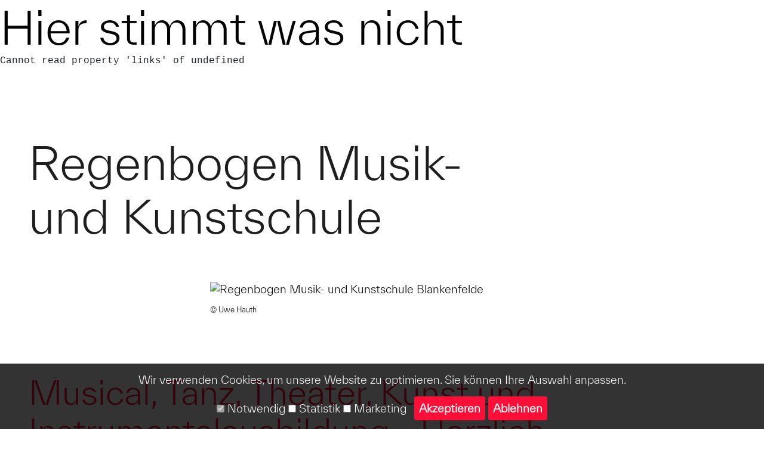

--- FILE ---
content_type: text/html; charset=utf-8
request_url: https://www.vdmk-brandenburg.de/schule/regenbogen-musik-und-kunstschule-blankenfelde
body_size: 13467
content:
<!DOCTYPE html>
<html lang="de">
<head>
    <meta charset="utf-8">
    <meta http-equiv="X-UA-Compatible" content="IE=edge">
    <title>Verband der Musik- und Kunstschulen Brandenburg</title>
    <meta name="twitter:card" content="summary">
    <meta name="viewport" content="width=device-width, maximum-scale=1, minimum-scale=1, user-scalable=no, initial-scale=1" />
    <meta http-equiv="Content-Type" content="text/html">
    <link rel="stylesheet" href="/assets/style.css" />
    
        <script type="text/javascript" src="https://www.bugherd.com/sidebarv2.js?apikey=lnvrluwkwpmdmyxmliju1w" async="true"></script>
    

    <script>
      document.addEventListener("DOMContentLoaded", function () {
          let consent = JSON.parse(localStorage.getItem("cookieConsent"));
          if (!consent) {
              showCookieBanner();
          } else {
              applyConsent(consent);
          }
      });

      function showCookieBanner() {
          let banner = document.createElement("div");
          banner.id = "cookie-banner";
          banner.innerHTML = `
<div style="position: fixed; bottom: 0; width: 100%; background: rgba(0,0,0,0.8); color: white; padding: 15px; text-align: center; z-index: 1000;">
<p>Wir verwenden Cookies, um unsere Website zu optimieren. Sie können Ihre Auswahl anpassen.</p>
<label><input type="checkbox" id="necessary" checked disabled> Notwendig</label>
<label><input type="checkbox" id="statistics"> Statistik</label>
<label><input type="checkbox" id="marketing"> Marketing</label>
<button onclick="saveConsent()">Akzeptieren</button>
<button onclick="rejectAll()">Ablehnen</button>
</div>
      `;
            document.body.appendChild(banner);
        }

        function saveConsent() {
            let consent = {
                necessary: true,
                statistics: document.getElementById("statistics").checked,
                marketing: document.getElementById("marketing").checked
            };
            localStorage.setItem("cookieConsent", JSON.stringify(consent));
            document.getElementById("cookie-banner").remove();
            applyConsent(consent);
        }

        function rejectAll() {
            let consent = {
                necessary: true,
                statistics: false,
                marketing: false
            };
            localStorage.setItem("cookieConsent", JSON.stringify(consent));
            document.getElementById("cookie-banner").remove();
            applyConsent(consent);
        }

        function applyConsent(consent) {
            if (consent.statistics || consent.marketing) {
                let gtmScript = document.createElement("script");
                gtmScript.src = "https://www.googletagmanager.com/gtag/js?id=G-9G95ZKB22G";
                gtmScript.async = true;
                document.head.appendChild(gtmScript);

                gtmScript.onload = function () {
                    window.dataLayer = window.dataLayer || [];
                    function gtag(){ dataLayer.push(arguments); }
                    gtag('js', new Date());
                    gtag('config', 'G-9G95ZKB22G', { 'anonymize_ip': true });
                };
            }
        }
    </script>

</head>
<body>

<noscript>Bitte aktivieren Sie JavaScript um die Seite benutzen zu können!</noscript>
<div id="app"><div class="main-content jugend-musiziert"><header id="site-header"><div class="container header-container"><div class="row flex-md-row align-items-md-start"><div class="col-8 left-side"><a class="site-logo-button" href="/" style="max-width:400px"><img class="d-block" src="https://vdmk-brandenburg.de/Logo_JUMU.svg?t=0" alt="VdMK Logo" title="VdMK" style="height:auto"/></a></div><div class="col-8 right-side"><div class="container"><div class="row"><div class="col-8 logo d-none d-lg-block"><a class="site-logo-button" href="/">Verband der Musik- und
Kunstschulen Brandenburg</a></div><div class="col-3 col-md-5 col-lg-6 d-none d-lg-block menu-info">Menü</div><div id="toggle-fullscreen-menu-back" class="col-3 col-sm-2 col-md-3 col-lg-2  "><svg xmlns="http://www.w3.org/2000/svg" xmlns:xlink="http://www.w3.org/1999/xlink" width="27" height="27" viewBox="0 0 27 27"><defs><path id="a" d="M22 1v17h-1.889v-.001L5 18v-1.889h15.111V1H22z"></path></defs><g fill="none" fill-rule="evenodd"><mask fill="#fff"><use xlink:href="#a"></use></mask><use fill="#ff1038" transform="rotate(45 13.5 9.5)" xlink:href="#a"></use></g></svg></div><div id="toggle-fullscreen-menu" class="col-3 col-sm-2 col-md-3 col-lg-2  "><div class="bar1"></div><div class="bar2"></div><div class="bar4"></div></div></div></div><div id="fullscreen-menu" class=" "><div class="fix-wrapper"><div class="nav-wrap"><div class="container"><div class="row"><div class="col-16 col-md-8 logo"><img class="d-none d-md-block" src="https://vdmk-brandenburg.de/logo-vdmk.svg" alt="VdMK Logo" title="VdMK"/></div><div class="col-16 col-lg-8 secondary"></div><div class="col-16 first-level col-lg-8"><nav class="main-menu-desktop"><ul><li class="row"><div class="col-16 offset-md-1 offset-lg-2 col-md-14"><span class="">Der Verband</span></div></li><li class="row"><div class="col-16 offset-md-1 offset-lg-2 col-md-14"><span class="">Musische Bildung für alle</span></div></li><li class="row"><div class="col-16 offset-md-1 offset-lg-2 col-md-14"><span class="">Junge Talente</span></div></li><li class="row"><div class="col-16 offset-md-1 offset-lg-2 col-md-14"><span class="">Bühne frei</span></div></li><li class="row"><div class="col-16 offset-md-1 offset-lg-2 col-md-14"><span class="">Fortbildung</span></div></li><li class="row"><div class="col-16 offset-md-1 offset-lg-2 col-md-14"><a class="" href="/page/termine">Termine</a></div></li></ul></nav><div class="col-6 d-md-none mobile-menu-logo"><img class="d-none d-md-block" src="https://vdmk-brandenburg.de/logo-vdmk.svg" alt="VdMK Logo" title="VdMK"/></div><div class="often-clicked d-none d-md-flex col-md-12 col-lg-8"><div class="col-16"><h2>Häufig geklickt</h2><nav class="often-clicked"><ul><li><a href="/page/termine">Termine</a></li><li><a href="/projekt/fortbildungen">Fortbildungen</a></li><li><a href="/page/stellenangebote">Stellenangebote</a></li></ul></nav></div></div><div class="internal col-md-4 col-lg-8"><a class="col-16" href="/intern/login">intern</a></div><div class="internal-log-out col-md-4 col-lg-8"><a class="col-16" href="/user/logout">Logout</a></div></div><div class="col-16 col-lg-8 second-level"></div></div></div></div></div></div></div></div></div></header><main class="main-page-content"><article class="node-schule node-227 node-full-page node-published"><section class="content-wrap undefined"><section class="paragraph paragraph-page-title"><div class="container"><div class="row"><div class="col-16 col-md-12"><h1 style="color:#1e1e1e">Re­gen­bo­gen Mu­sik- und Kunst­schu­le</h1></div></div></div></section><section class="paragraph paragraph-bilder-slider format-center single-image"><div class="container"><div class="row"><div class="col-16 col-lg-8 offset-lg-4 center"><article class="media-image"><img src="https://vdmk-cs.e-fork.net/sites/default/files/styles/galerie/public/2020-07/IMG_7959%C2%A9HAUTH_Blankenfelde.jpg?h=197483aa&amp;itok=vb57c51X" title="" alt="Regenbogen Musik- und Kunstschule Blankenfelde"/><div class="caption-wrap"><span class="credit">© <!-- -->Uwe Hauth</span></div></article></div></div></div></section><section class="paragraph paragraph-hero-text"><div class="container"><div class="row"><div class="col-16"><div class="hero text"><p>Musical, Tanz, Theater, Kunst und Instrumentalausbildung - Herzlich willkommen in der Regenbogen Musik- &amp; Kunstschule!</p>
</div></div></div></div></section><section class="paragraph paragraph-text"><div class="container"><div class="row"><div class="col-16 col-lg-8 offset-lg-4"><div class="text"><h3 class="heading">Anerkannte Musik- und Kunstschule des Landes Brandenburg</h3>
<p>Allein der Sitz der Musik- und Kunstschule setzt ein Ausrufezeichen. In einem ehemaligen Einkaufszentrum der Gemeinde übernahm die "Regenbogen" die Regie und machte daraus ein Zentrum für Kultur und Bildung. Die Regenbogen Musik &amp; Kunstschule ist eine vielseitige musik- und kunstpädagogische Bildungseinrichtung der Region. Die großen Musicalproduktionen, die alle Künste der Schule unter einem Dach miteinander vereinen, werden regelmäßig im großen Festsaal aufgeführt.</p>
</div></div></div></div></section><section class="paragraph paragraph-number-facts"><div class="container"><div class="row"><div class="col d-flex align-items-center justify-content-center"><div class="number-fact main"><div class="number">1.060</div><div class="label">Schülerinnen und Schüler</div></div></div><div class="d-block d-md-none w-100"></div><div class="col col-md-8 small"><div class="number-fact d-table d-md-block"><div class="wrapper"><div class="number">44</div><div class="label">Lehrkräfte</div></div></div><div class="number-fact d-table d-md-block"><div class="wrapper"><div class="number">9</div><div class="label">Unterrichtsstätten</div></div></div></div><div class="d-block d-md-none w-100"></div></div></div></section><section class="paragraph paragraph-call-to-action link-only"><div class="container"><div class="row"><div class="col-16 d-flex justify-content-center"><a class="btn btn-primary" target="_blank" rel="noopener noreferrer" href="http://www.musik-kunstschule-regenbogen.de/">Zur Website der Musik- &amp; Kunstschule</a></div></div></div></section><section class="paragraph paragraph-sectionheading"><div class="container"><div class="row justify-content-between"><div class="col-15 col-lg-8 offset-xl-1"><h2 id="kontakt" class="section-heading">Kon­takt</h2></div></div></div></section><section class="paragraph paragraph-text"><div class="container"><div class="row"><div class="col-16 col-lg-8 offset-lg-4"><div class="text"><h3><strong>Regenbogen e.V. Musik- &amp; Kunstschule </strong></h3>
<p>Brandenburger Platz 35<br />
15827 Blankenfelde</p>
<p><strong>Leiter: Wolfgang Locher</strong><br />
Telefon: 03379 376 874<br />
E-Mail: <span class="link-wrap"><a href="mailto:regenbogen-ev@t-online.de">regenbogen-ev@t-online.de</a></span></p>
</div></div></div></div></section></section></article></main><footer id="pageFooter"><div class="container"><section class="footer-sitemap"><div class="row"><div class="col-16 col-md-6 col-lg-3 footer-logo"><img class="d-block" src="https://vdmk-brandenburg.de/logo-vdmk-red.svg" alt="VdMK Logo" title="VdMK"/></div><div class="col-md-16 col-lg-12"><div class="row"><nav class="col-16 col-md-8 col-lg-4"><a href="/">Der Verband</a><ul><li><a href="/page/der-vdmk-brandenburg">Über uns</a></li><li><a href="/page/mitglieder">Mitglieder</a></li><li><a href="/page/projekte">Projekte</a></li><li><a href="/page/kulturpolitische-arbeit">Kulturpolitische Arbeit</a></li><li><a href="/projekt/digitaloffensive">Digitaloffensive</a></li><li><a href="/projekt/fachgruppen">Fachgruppen</a></li><li><a href="/page/team">Team</a></li><li><a href="/page/unsere-partner">Unsere Partner</a></li><li><a href="/page/stellenangebote">Stellenangebote</a></li></ul></nav><nav class="col-16 col-md-8 col-lg-4"><a href="/">Musische Bildung für alle</a><ul><li><a href="/page/musische-bildung-fuer-alle">Musische Bildung für alle</a></li><li><a href="/projekt/klassemusik">Klasse:Musik</a></li><li><a href="/projekt/klassekunst">Klasse:Kunst</a></li><li><a href="/projekt/klingendekita">Klingende:Kita</a></li><li><a href="/projekt/kulturkita">Kultur:Kita</a></li><li><a href="/projekt/inklusivemusik">Inklusive:Musik</a></li></ul></nav><nav class="col-16 col-md-8 col-lg-4"><a href="/">Junge Talente</a><ul><li><a href="/page/junge-talente">Wir fördern Talente</a></li><li><a href="/projekt/jugend-musiziert">Jugend musiziert</a></li><li><a href="/projekt/exzellenzzirkel">Exzellenzzirkel</a></li><li><a href="/projekt/junge-philharmonie-brandenburg">Junge Philharmonie</a></li><li><a href="/projekt/junges-ensemble-neue-musik">Junges Ensemble Neue Musik</a></li><li><a href="/projekt/lajjazzo-brandenburg">LaJJazzO</a></li><li><a href="/projekt/sommerakademie-kunstduenger">Kunstdünger. Sommerakademie</a></li><li><a href="/projekt/young-voices-brandenburg">Young Voices</a></li><li><a href="/projekt/junge-blaeserphilharmonie-brandenburg">Junge Bläserphilharmonie</a></li><li><a href="/page/klavier">Klavierkonzert-Wettbewerb</a></li><li><a href="/projekt/oberstufenabschluss">Oberstufenabschluss</a></li><li><a href="/projekt/schuelerkurse">Schülerkurse</a></li></ul></nav><nav class="col-16 col-md-8 col-lg-4"><a href="/">Bühne frei</a><ul><li><a href="/projekt/sound-city">Sound City</a></li><li><a href="/projekt/musikschulen-oeffnen-kirchen">Musikschulen öffnen Kirchen</a></li><li><a href="/page/ausstellung-klassekunst">Ausstellung Klasse:Kunst</a></li></ul></nav><nav class="col-16 col-md-8 col-lg-4"><a href="/">Fortbildung</a><ul><li><a href="/projekt/fortbildungen">Fortbildungen</a></li><li><a href="/projekt/weiterbildung">Weiterbildung EMP</a></li><li><a href="/projekt/fachtagungen">Fachtagungen</a></li><li><a href="/page/fortbildungskalender">Fortbildungskalender</a></li></ul></nav><nav class="col-16 col-md-8 col-lg-4"><a href="/page/termine">Termine</a></nav></div></div></div></section><div class="row"><div class="col-16 col-md-3"><div class="up-to-top">Up to top</div></div><div class="col-16 col-md-13"><div class="footer"><div class="row"><div class="col-16"><div class="row"><div class="col-16 col-lg-7 col-md-6"><nav class="footer-menu"><ul><li><a href="/page/kontakt">Kontakt</a></li><li><a href="/page/presse">Presse</a></li><li><a href="/page/impressum">Impressum</a></li><li><a href="/page/datenschutz">Datenschutz</a></li><li><a target="_blank" rel="noopener noreferrer" href="/intern/login">Intern</a></li></ul></nav></div><div class="col-16 col-md-9"><nav class="partner-menu"><ul><li><a target="_blank" href="https://www.musikschulen.de/" rel="noreferrer">Verband deutscher Musikschulen</a></li><li><a target="_blank" href="https://www.bjke.de/" rel="noreferrer">Bundesverband der Jugendkunstschulen und Kulturpädagogischen Einrichtungen</a></li></ul></nav></div></div></div></div></div><div class="social-media"><a class="facebook" target="_blank" rel="noopener noreferrer" href="https://www.facebook.com/vdmk.bb/?rf=134008110607256"><svg focusable="false" preserveAspectRatio="xMidYMid meet" xmlns="http://www.w3.org/2000/svg" width="32" height="32" viewBox="0 0 32 32" aria-hidden="true"><path d="M26.67,4H5.33A1.34,1.34,0,0,0,4,5.33V26.67A1.34,1.34,0,0,0,5.33,28H16.82V18.72H13.7V15.09h3.12V12.42c0-3.1,1.89-4.79,4.67-4.79.93,0,1.86,0,2.79.14V11H22.37c-1.51,0-1.8.72-1.8,1.77v2.31h3.6l-.47,3.63H20.57V28h6.1A1.34,1.34,0,0,0,28,26.67V5.33A1.34,1.34,0,0,0,26.67,4Z"></path></svg></a><a class="youtube" target="_blank" rel="noopener noreferrer" href="https://www.youtube.com/@vdmkbrandenburg_official"><svg focusable="false" preserveAspectRatio="xMidYMid meet" xmlns="http://www.w3.org/2000/svg" width="32" height="32" viewBox="0 0 32 32" aria-hidden="true"><path d="M29.41,9.26a3.5,3.5,0,0,0-2.47-2.47C24.76,6.2,16,6.2,16,6.2s-8.76,0-10.94.59A3.5,3.5,0,0,0,2.59,9.26,36.13,36.13,0,0,0,2,16a36.13,36.13,0,0,0,.59,6.74,3.5,3.5,0,0,0,2.47,2.47C7.24,25.8,16,25.8,16,25.8s8.76,0,10.94-.59a3.5,3.5,0,0,0,2.47-2.47A36.13,36.13,0,0,0,30,16,36.13,36.13,0,0,0,29.41,9.26ZM13.2,20.2V11.8L20.47,16Z"></path></svg></a><a class="youtube" target="_blank" rel="noopener noreferrer" href="https://www.instagram.com/vdmk_brandenburg/"><svg focusable="false" preserveAspectRatio="xMidYMid meet" xmlns="http://www.w3.org/2000/svg" width="32" height="32" viewBox="0 0 32 32" aria-hidden="true"><circle cx="22.406" cy="9.594" r="1.44"></circle><path d="M16,9.8378A6.1622,6.1622,0,1,0,22.1622,16,6.1622,6.1622,0,0,0,16,9.8378ZM16,20a4,4,0,1,1,4-4A4,4,0,0,1,16,20Z"></path><path d="M16,6.1622c3.2041,0,3.5837.0122,4.849.07a6.6418,6.6418,0,0,1,2.2283.4132,3.9748,3.9748,0,0,1,2.2774,2.2774,6.6418,6.6418,0,0,1,.4132,2.2283c.0577,1.2653.07,1.6449.07,4.849s-.0122,3.5837-.07,4.849a6.6418,6.6418,0,0,1-.4132,2.2283,3.9748,3.9748,0,0,1-2.2774,2.2774,6.6418,6.6418,0,0,1-2.2283.4132c-1.2652.0577-1.6446.07-4.849.07s-3.5838-.0122-4.849-.07a6.6418,6.6418,0,0,1-2.2283-.4132,3.9748,3.9748,0,0,1-2.2774-2.2774,6.6418,6.6418,0,0,1-.4132-2.2283c-.0577-1.2653-.07-1.6449-.07-4.849s.0122-3.5837.07-4.849a6.6418,6.6418,0,0,1,.4132-2.2283A3.9748,3.9748,0,0,1,8.9227,6.6453a6.6418,6.6418,0,0,1,2.2283-.4132c1.2653-.0577,1.6449-.07,4.849-.07M16,4c-3.259,0-3.6677.0138-4.9476.0722A8.8068,8.8068,0,0,0,8.14,4.63,6.1363,6.1363,0,0,0,4.63,8.14a8.8068,8.8068,0,0,0-.5578,2.9129C4.0138,12.3323,4,12.741,4,16s.0138,3.6677.0722,4.9476A8.8074,8.8074,0,0,0,4.63,23.8605a6.1363,6.1363,0,0,0,3.51,3.51,8.8068,8.8068,0,0,0,2.9129.5578C12.3323,27.9862,12.741,28,16,28s3.6677-.0138,4.9476-.0722a8.8074,8.8074,0,0,0,2.9129-.5578,6.1363,6.1363,0,0,0,3.51-3.51,8.8074,8.8074,0,0,0,.5578-2.9129C27.9862,19.6677,28,19.259,28,16s-.0138-3.6677-.0722-4.9476A8.8068,8.8068,0,0,0,27.37,8.14a6.1363,6.1363,0,0,0-3.51-3.5095,8.8074,8.8074,0,0,0-2.9129-.5578C19.6677,4.0138,19.259,4,16,4Z"></path></svg></a><a class="vimeo" target="_blank" rel="noopener noreferrer" href="https://vimeo.com/user12942001"><svg version="1.1" id="Layer_1" xmlns="http://www.w3.org/2000/svg" xmlns:xlink="http://www.w3.org/1999/xlink" x="0px" y="0px" width="32" height="32" viewBox="0 0 96 96" style="enable-background:new 0 0 96 96" xml:space="preserve"><g id="XMLID_1_"><path id="XMLID_5_" class="st0" d="M15.7,35.4C22.8,29,29.1,18,36.4,20.3c12.1,3.1,6.9,26.4,13.8,37.2c9.4-5.3,15.6-16.5,13-22.3 c-0.6-1.6,0.1-5.7-7.6-2.1c-2,0.9-1.9-2.6-1.6-3.1c7.2-7.9,11.3-11.2,16.2-11c4.1,0.7,11.4,5.3,10.1,16.5 C77.6,51.9,53.2,78,45.1,77c-9.3,2.1-14-27.4-21-41.2l-6.4,2.5C15,38.7,15.4,37,15.7,35.4L15.7,35.4z" fill="#333333"></path></g></svg></a><a class="youtube" target="_blank" rel="noopener noreferrer" href="https://de.linkedin.com/company/verband-der-musik-und-kunstschulen-brandenburg-e-v"><svg focusable="false" preserveAspectRatio="xMidYMid meet" xmlns="http://www.w3.org/2000/svg" width="32" height="32" viewBox="0 0 32 32" aria-hidden="true"><path d="M26.21,4H5.79A1.78,1.78,0,0,0,4,5.73V26.2a1.77,1.77,0,0,0,1.79,1.73H26.21A1.77,1.77,0,0,0,28,26.2V5.73A1.78,1.78,0,0,0,26.21,4ZM11.11,24.41H7.59V13h3.52Zm-1.72-13A2.07,2.07,0,0,1,7.32,9.39,2,2,0,0,1,9.39,7.32a2.07,2.07,0,0,1,0,4.13ZM24.48,24.34H21V18.76c0-1.33,0-3.06-1.86-3.06S17,17.16,17,18.63v5.65H13.44V13h3.32V14.5h.07a3.72,3.72,0,0,1,3.39-1.86c3.59,0,4.26,2.4,4.26,5.45Z"></path></svg></a></div><div><p class="copyright">© 2024 Verband der Musik- und Kunstschulen Brandenburg e. V.</p></div></div></div></div></footer></div></div>
<script>
        window.__APOLLO_STATE__ = {"ROOT_QUERY":{"__typename":"Query","menuByName({\"name\":\"footer\"})":{"__typename":"Menu","links":[{"__typename":"MenuLink","description":null,"expanded":false,"label":"Kontakt","url":{"__typename":"EntityCanonicalUrl","path":"/page/kontakt","routed":true},"links":[]},{"__typename":"MenuLink","description":"Presse","expanded":false,"label":"Presse","url":{"__typename":"EntityCanonicalUrl","path":"/page/presse","routed":true},"links":[]},{"__typename":"MenuLink","description":null,"expanded":false,"label":"Impressum","url":{"__typename":"EntityCanonicalUrl","path":"/page/impressum","routed":true},"links":[]},{"__typename":"MenuLink","description":null,"expanded":false,"label":"Datenschutz","url":{"__typename":"EntityCanonicalUrl","path":"/page/datenschutz","routed":true},"links":[]},{"__typename":"MenuLink","description":"Zum Mitglieder-Login","expanded":false,"label":"Intern","url":{"__typename":"DefaultInternalUrl","path":"/intern/login","routed":false},"links":[]}]},"menuByName({\"name\":\"haeufig-geklickt\"})":{"__typename":"Menu","name":"Häufig geklickt","links":[{"__typename":"MenuLink","description":null,"expanded":false,"label":"Termine","url":{"__typename":"EntityCanonicalUrl","path":"/page/termine","routed":true},"links":[]},{"__typename":"MenuLink","description":"Digitaloffensive","expanded":false,"label":"Fortbildungen","url":{"__typename":"EntityCanonicalUrl","path":"/projekt/fortbildungen","routed":true},"links":[]},{"__typename":"MenuLink","description":"Stellenangebote","expanded":false,"label":"Stellenangebote","url":{"__typename":"EntityCanonicalUrl","path":"/page/stellenangebote","routed":true},"links":[]}]},"configPagesById({\"id\":\"1\"})":{"__typename":"ConfigPagesFooterSocialMedia","entityLabel":"Footer / Social Media","fieldCopyright":"© 2024 Verband der Musik- und Kunstschulen Brandenburg e. V.","fieldPartner":[{"__typename":"FieldConfigPagesFooterSocialMediaFieldPartner","title":"Verband deutscher Musikschulen","url":{"__typename":"ExternalUrl","path":"https://www.musikschulen.de/"}},{"__typename":"FieldConfigPagesFooterSocialMediaFieldPartner","title":"Bundesverband der Jugendkunstschulen und Kulturpädagogischen Einrichtungen","url":{"__typename":"ExternalUrl","path":"https://www.bjke.de/"}}],"fieldFacebook":{"__typename":"FieldConfigPagesFooterSocialMediaFieldFacebook","url":{"__typename":"ExternalUrl","path":"https://www.facebook.com/vdmk.bb/?rf=134008110607256"}},"fieldYoutube":{"__typename":"FieldConfigPagesFooterSocialMediaFieldYoutube","url":{"__typename":"ExternalUrl","path":"https://www.youtube.com/@vdmkbrandenburg_official"}},"fieldFlickr":null,"fieldInstagram":{"__typename":"FieldConfigPagesFooterSocialMediaFieldInstagram","url":{"__typename":"ExternalUrl","path":"https://www.instagram.com/vdmk_brandenburg/"}},"fieldLinkedin":{"__typename":"FieldConfigPagesFooterSocialMediaFieldLinkedin","url":{"__typename":"ExternalUrl","path":"https://de.linkedin.com/company/verband-der-musik-und-kunstschulen-brandenburg-e-v"}},"fieldPinterest":null,"fieldTwitter":null,"fieldXing":null,"fieldTumblr":null,"fieldVimeo":{"__typename":"FieldConfigPagesFooterSocialMediaFieldVimeo","url":{"__typename":"ExternalUrl","path":"https://vimeo.com/user12942001"}},"fieldFooterSitemapZeigen":true,"fieldMenue":{"__typename":"FieldConfigPagesFooterSocialMediaFieldMenue","targetId":"fussmenue"}},"menuByName({\"name\":\"main\"})":{"__typename":"Menu","name":"Hauptnavigation","links":[{"__typename":"MenuLink","description":"Wer wir sind, was wir tun und was uns bewegt","expanded":false,"label":"Der Verband","url":{"__typename":"DefaultInternalUrl","path":"","routed":true},"links":[{"__typename":"MenuLink","description":"Über uns","label":"Über uns","url":{"__typename":"EntityCanonicalUrl","path":"/page/der-vdmk-brandenburg","routed":true},"links":[]},{"__typename":"MenuLink","description":"Die Mitgliedsschulen im Verband","label":"Mitglieder","url":{"__typename":"EntityCanonicalUrl","path":"/page/mitglieder","routed":true},"links":[]},{"__typename":"MenuLink","description":"Übersicht aller Projekte des Verbandes","label":"Projekte","url":{"__typename":"EntityCanonicalUrl","path":"/page/projekte","routed":true},"links":[]},{"__typename":"MenuLink","description":"Kulturpolitische Arbeit","label":"Kulturpolitische Arbeit","url":{"__typename":"EntityCanonicalUrl","path":"/page/kulturpolitische-arbeit","routed":true},"links":[]},{"__typename":"MenuLink","description":null,"label":"Digitaloffensive","url":{"__typename":"EntityCanonicalUrl","path":"/projekt/digitaloffensive","routed":true},"links":[]},{"__typename":"MenuLink","description":null,"label":"Fachgruppen","url":{"__typename":"EntityCanonicalUrl","path":"/projekt/fachgruppen","routed":true},"links":[]},{"__typename":"MenuLink","description":null,"label":"Team","url":{"__typename":"EntityCanonicalUrl","path":"/page/team","routed":true},"links":[]},{"__typename":"MenuLink","description":"Unsere Partner und Förderer","label":"Unsere Partner","url":{"__typename":"EntityCanonicalUrl","path":"/page/unsere-partner","routed":true},"links":[]},{"__typename":"MenuLink","description":"Stellenangebote unserer Mitglieder","label":"Stellenangebote","url":{"__typename":"EntityCanonicalUrl","path":"/page/stellenangebote","routed":true},"links":[]}]},{"__typename":"MenuLink","description":"Unsere Förderprogramme","expanded":false,"label":"Musische Bildung für alle","url":{"__typename":"DefaultInternalUrl","path":"","routed":true},"links":[{"__typename":"MenuLink","description":"Bildungspartnerschaften","label":"Musische Bildung für alle","url":{"__typename":"EntityCanonicalUrl","path":"/page/musische-bildung-fuer-alle","routed":true},"links":[]},{"__typename":"MenuLink","description":"Klasse:Musik für Brandenburg","label":"Klasse:Musik","url":{"__typename":"EntityCanonicalUrl","path":"/projekt/klassemusik","routed":true},"links":[]},{"__typename":"MenuLink","description":"Klasse:Kunst für Brandenburg","label":"Klasse:Kunst","url":{"__typename":"EntityCanonicalUrl","path":"/projekt/klassekunst","routed":true},"links":[]},{"__typename":"MenuLink","description":"Klingende:Kita für Brandenburg","label":"Klingende:Kita","url":{"__typename":"EntityCanonicalUrl","path":"/projekt/klingendekita","routed":true},"links":[]},{"__typename":"MenuLink","description":null,"label":"Kultur:Kita","url":{"__typename":"EntityCanonicalUrl","path":"/projekt/kulturkita","routed":true},"links":[]},{"__typename":"MenuLink","description":"Inklusive:Musik für Brandenburg","label":"Inklusive:Musik","url":{"__typename":"EntityCanonicalUrl","path":"/projekt/inklusivemusik","routed":true},"links":[]}]},{"__typename":"MenuLink","description":"Unsere Projekte zur Talentförderung","expanded":false,"label":"Junge Talente","url":{"__typename":"DefaultInternalUrl","path":"","routed":true},"links":[{"__typename":"MenuLink","description":"Wir fördern Talente","label":"Wir fördern Talente","url":{"__typename":"EntityCanonicalUrl","path":"/page/junge-talente","routed":true},"links":[]},{"__typename":"MenuLink","description":"Wettbewerb Jugend musiziert in Brandenburg","label":"Jugend musiziert","url":{"__typename":"EntityCanonicalUrl","path":"/projekt/jugend-musiziert","routed":true},"links":[]},{"__typename":"MenuLink","description":null,"label":"Exzellenzzirkel","url":{"__typename":"EntityCanonicalUrl","path":"/projekt/exzellenzzirkel","routed":true},"links":[]},{"__typename":"MenuLink","description":null,"label":"Junge Philharmonie","url":{"__typename":"EntityCanonicalUrl","path":"/projekt/junge-philharmonie-brandenburg","routed":true},"links":[]},{"__typename":"MenuLink","description":null,"label":"Junges Ensemble Neue Musik","url":{"__typename":"EntityCanonicalUrl","path":"/projekt/junges-ensemble-neue-musik","routed":true},"links":[]},{"__typename":"MenuLink","description":null,"label":"LaJJazzO","url":{"__typename":"EntityCanonicalUrl","path":"/projekt/lajjazzo-brandenburg","routed":true},"links":[]},{"__typename":"MenuLink","description":null,"label":"Kunstdünger. Sommerakademie","url":{"__typename":"EntityCanonicalUrl","path":"/projekt/sommerakademie-kunstduenger","routed":true},"links":[]},{"__typename":"MenuLink","description":null,"label":"Young Voices","url":{"__typename":"EntityCanonicalUrl","path":"/projekt/young-voices-brandenburg","routed":true},"links":[]},{"__typename":"MenuLink","description":"Junge Bläserphilharmonie Brandenburg","label":"Junge Bläserphilharmonie","url":{"__typename":"EntityCanonicalUrl","path":"/projekt/junge-blaeserphilharmonie-brandenburg","routed":true},"links":[]},{"__typename":"MenuLink","description":"Klavierkonzert-Wettbewerb","label":"Klavierkonzert-Wettbewerb","url":{"__typename":"EntityCanonicalUrl","path":"/page/klavier","routed":true},"links":[]},{"__typename":"MenuLink","description":null,"label":"Oberstufenabschluss","url":{"__typename":"EntityCanonicalUrl","path":"/projekt/oberstufenabschluss","routed":true},"links":[]},{"__typename":"MenuLink","description":"Kurse für Schülerinnen und Schüler","label":"Schülerkurse","url":{"__typename":"EntityCanonicalUrl","path":"/projekt/schuelerkurse","routed":true},"links":[]}]},{"__typename":"MenuLink","description":"Bühne frei","expanded":false,"label":"Bühne frei","url":{"__typename":"DefaultInternalUrl","path":"","routed":true},"links":[{"__typename":"MenuLink","description":"Sound City","label":"Sound City","url":{"__typename":"EntityCanonicalUrl","path":"/projekt/sound-city","routed":true},"links":[]},{"__typename":"MenuLink","description":"Musikschulen öffnen Kirchen","label":"Musikschulen öffnen Kirchen","url":{"__typename":"EntityCanonicalUrl","path":"/projekt/musikschulen-oeffnen-kirchen","routed":true},"links":[]},{"__typename":"MenuLink","description":null,"label":"Ausstellung Klasse:Kunst","url":{"__typename":"EntityCanonicalUrl","path":"/page/ausstellung-klassekunst","routed":true},"links":[]}]},{"__typename":"MenuLink","description":"Fort- und Weiterbildung für Lehrkräfte","expanded":false,"label":"Fortbildung","url":{"__typename":"DefaultInternalUrl","path":"","routed":true},"links":[{"__typename":"MenuLink","description":"Lernen für Lehrende","label":"Fortbildungen","url":{"__typename":"EntityCanonicalUrl","path":"/projekt/fortbildungen","routed":true},"links":[]},{"__typename":"MenuLink","description":"Weiterbildung für Lehrkräfte","label":"Weiterbildung EMP","url":{"__typename":"EntityCanonicalUrl","path":"/projekt/weiterbildung","routed":true},"links":[]},{"__typename":"MenuLink","description":null,"label":"Fachtagungen","url":{"__typename":"EntityCanonicalUrl","path":"/projekt/fachtagungen","routed":true},"links":[]},{"__typename":"MenuLink","description":"Übersicht aller Fortbildungstermine","label":"Fortbildungskalender","url":{"__typename":"EntityCanonicalUrl","path":"/page/fortbildungskalender","routed":true},"links":[]}]},{"__typename":"MenuLink","description":"Zur Veranstaltungsübersicht","expanded":false,"label":"Termine","url":{"__typename":"EntityCanonicalUrl","path":"/page/termine","routed":true},"links":[]}]},"route({\"path\":\"/schule/regenbogen-musik-und-kunstschule-blankenfelde\"})":{"__typename":"EntityCanonicalUrl","entity":{"__typename":"NodeSchule","entityId":"227","entityBundle":"schule","entityCreated":"2020-07-23T16:52:59+0200","entityUrl":{"__typename":"EntityCanonicalUrl","path":"/schule/regenbogen-musik-und-kunstschule-blankenfelde"},"entityLabel":"Regenbogen Musik- und Kunstschule Blankenfelde","status":true,"fieldModules":[{"__typename":"FieldNodeSchuleFieldModules","entity":{"__typename":"ParagraphSeitentitel","entityBundle":"seitentitel","entityId":"423","fieldHeading":"Regenbogen Musik- und Kunstschule","fieldFarbe":"#1e1e1e","fieldAutomatischTrennen":true}},{"__typename":"FieldNodeSchuleFieldModules","entity":{"__typename":"ParagraphBilderSlider","entityBundle":"bilder_slider","entityId":"424","fieldFormat":"center","fieldBildunterschrift":null,"fieldBilder":[{"__typename":"FieldParagraphBilderSliderFieldBilder","entity":{"__typename":"MediaBild","fieldMediaImage":{"__typename":"FieldMediaBildFieldMediaImage","alt":"Regenbogen Musik- und Kunstschule Blankenfelde","title":"","derivative({\"style\":\"GALERIE\"})":{"__typename":"ImageResource","url":"https://vdmk-cs.e-fork.net/sites/default/files/styles/galerie/public/2020-07/IMG_7959%C2%A9HAUTH_Blankenfelde.jpg?h=197483aa&itok=vb57c51X"}}}}],"fieldBilderWCaption":[{"__typename":"FieldParagraphBilderSliderFieldBilderWCaption","customCaption":"","defaultCaption":true,"entity":{"__typename":"MediaBild","fieldBildunterschrift":null,"fieldCredit":"Uwe Hauth","fieldMediaImage":{"__typename":"FieldMediaBildFieldMediaImage","alt":"Regenbogen Musik- und Kunstschule Blankenfelde","title":"","derivative({\"style\":\"GALERIE\"})":{"__typename":"ImageResource","url":"https://vdmk-cs.e-fork.net/sites/default/files/styles/galerie/public/2020-07/IMG_7959%C2%A9HAUTH_Blankenfelde.jpg?h=197483aa&itok=vb57c51X"}}}}]}},{"__typename":"FieldNodeSchuleFieldModules","entity":{"__typename":"ParagraphHeroText","entityBundle":"hero_text","entityId":"425","fieldHint":null,"fieldHintWithColouredBackgro":false,"fieldText":{"__typename":"FieldParagraphHeroTextFieldText","value":"\u003cp>Musical, Tanz, Theater, Kunst und Instrumentalausbildung - Herzlich willkommen in der Regenbogen Musik- &amp; Kunstschule!\u003c/p>\r\n"}}},{"__typename":"FieldNodeSchuleFieldModules","entity":{"__typename":"ParagraphText","entityBundle":"text","entityId":"950","fieldText":{"__typename":"FieldParagraphTextFieldText","value":"\u003ch3 class=\"heading\">Anerkannte Musik- und Kunstschule des Landes Brandenburg\u003c/h3>\r\n\r\n\u003cp>Allein der Sitz der Musik- und Kunstschule setzt ein Ausrufezeichen. In einem ehemaligen Einkaufszentrum der Gemeinde übernahm die \"Regenbogen\" die Regie und machte daraus ein Zentrum für Kultur und Bildung. Die Regenbogen Musik &amp; Kunstschule ist eine&nbsp;vielseitige musik- und kunstpädagogische Bildungseinrichtung der Region. Die großen Musicalproduktionen, die alle Künste der Schule unter einem Dach miteinander vereinen, werden regelmäßig im großen Festsaal aufgeführt.\u003c/p>\r\n","processed":"\u003ch3 class=\"heading\">Anerkannte Musik- und Kunstschule des Landes Brandenburg\u003c/h3>\n\u003cp>Allein der Sitz der Musik- und Kunstschule setzt ein Ausrufezeichen. In einem ehemaligen Einkaufszentrum der Gemeinde übernahm die \"Regenbogen\" die Regie und machte daraus ein Zentrum für Kultur und Bildung. Die Regenbogen Musik &amp; Kunstschule ist eine vielseitige musik- und kunstpädagogische Bildungseinrichtung der Region. Die großen Musicalproduktionen, die alle Künste der Schule unter einem Dach miteinander vereinen, werden regelmäßig im großen Festsaal aufgeführt.\u003c/p>\n"},"fieldFarbigHinterlegen":false}},{"__typename":"FieldNodeSchuleFieldModules","entity":{"__typename":"ParagraphZahlenUndFakten","entityBundle":"zahlen_und_fakten","entityId":"429","fieldZahlenUndFakten":[{"__typename":"FieldParagraphZahlenUndFaktenFieldZahlenUndFakten","entity":{"__typename":"ParagraphZahlUndFakt","fieldZahl":"1.060","fieldLabel":"Schülerinnen und Schüler"}},{"__typename":"FieldParagraphZahlenUndFaktenFieldZahlenUndFakten","entity":{"__typename":"ParagraphZahlUndFakt","fieldZahl":"44","fieldLabel":"Lehrkräfte"}},{"__typename":"FieldParagraphZahlenUndFaktenFieldZahlenUndFakten","entity":{"__typename":"ParagraphZahlUndFakt","fieldZahl":"9","fieldLabel":"Unterrichtsstätten"}}],"fieldCallToAction":null}},{"__typename":"FieldNodeSchuleFieldModules","entity":{"__typename":"ParagraphCallToAction","entityBundle":"call_to_action","entityId":"432","fieldCallToAction":{"__typename":"FieldParagraphCallToActionFieldCallToAction","title":"Zur Website der Musik- & Kunstschule","url":{"__typename":"ExternalUrl","routed":false,"path":"http://www.musik-kunstschule-regenbogen.de/"}},"fieldText":null,"fieldHeading":null,"fieldAlternativeFarbe":false}},{"__typename":"FieldNodeSchuleFieldModules","entity":{"__typename":"ParagraphSectionHeading","entityBundle":"section_heading","entityId":"430","fieldHeading":"Kontakt","fieldSetAnchorLink":false}},{"__typename":"FieldNodeSchuleFieldModules","entity":{"__typename":"ParagraphText","entityBundle":"text","entityId":"431","fieldText":{"__typename":"FieldParagraphTextFieldText","value":"\u003ch3>\u003cstrong>Regenbogen e.V. Musik- &amp;&nbsp;Kunstschule&nbsp;\u003c/strong>\u003c/h3>\r\n\r\n\u003cp>Brandenburger Platz 35\u003cbr />\r\n15827 Blankenfelde\u003c/p>\r\n\r\n\u003cp>\u003cstrong>Leiter: Wolfgang Locher\u003c/strong>\u003cbr />\r\nTelefon: 03379 376 874\u003cbr />\r\nE-Mail: \u003ca href=\"mailto:regenbogen-ev@t-online.de\">regenbogen-ev@t-online.de\u003c/a>\u003c/p>\r\n","processed":"\u003ch3>\u003cstrong>Regenbogen e.V. Musik- &amp; Kunstschule \u003c/strong>\u003c/h3>\n\u003cp>Brandenburger Platz 35\u003cbr />\n15827 Blankenfelde\u003c/p>\n\u003cp>\u003cstrong>Leiter: Wolfgang Locher\u003c/strong>\u003cbr />\nTelefon: 03379 376 874\u003cbr />\nE-Mail: \u003cspan class=\"link-wrap\">\u003ca href=\"mailto:regenbogen-ev@t-online.de\">regenbogen-ev@t-online.de\u003c/a>\u003c/span>\u003c/p>\n"},"fieldFarbigHinterlegen":false}}]}}}}
     </script>
<script>
        window.__PRELOADED_STATE__ = {"appStore":{"adminApp":false,"pagerFullPageContextId":false,"pagerFullPages":[],"programmFilterOpen":false,"microSite":false,"microSiteFrontPage":"","microSiteSettings":{},"morphedLogo":false,"position":{"x":0,"y":0},"activeCloudDetail":null,"defaultPageOpen":false,"mobile":false,"viewMode":true,"authorOptions":[],"currentNodeId":"227","protectedToken":""},"timeLine":{"config":[]},"kalenderMonth":{"months":[]},"auth":{"userLoginData":{}}}
      </script>
<script src="/assets/chunks.js"></script>
<script src="/assets/app.abd4f0443a003242e02e.fe33eaa0fa409fd1877b.bundle.js"></script>
<!-- <script defer src="/svgxuse.js"></script> -->

</body>
</html>


--- FILE ---
content_type: text/css; charset=UTF-8
request_url: https://www.vdmk-brandenburg.de/assets/style.css
body_size: 82806
content:
body,:root{--primary-color: #ff0f37;--secondary-color: #fceef4;--tertiary-color: #e2dfe0;--font-color-footer: #ffeef4;--font-color-menu: #fff;--main-menu-bg-color: var(--primary-color);--font-color-inline-link: var(--primary-color);--font-color-base: $dark;--font-color-headlines: var(--font-color-base);--font-weight-normal: 400;--font-weight-inline-link: var(--font-weight-normal);--svg-fg-color-1: $dark;--svg-fg-color-2: white}body.microsite-jbpb,:root.microsite-jbpb{--primary-color: #39e517;--secondary-color: $black;--font-color-footer: #f0fff0;--font-color-menu: #000;--main-menu-bg-color: var(--primary-color)}small,.small{font-size:100% !important;font-weight:inherit !important}@font-face{font-family:"Parabole-Regular";src:url(/font/Parabole-Regular.woff) format("woff"),url(/font/Parabole-Regular.woff2) format("woff2")}@font-face{font-family:"EverettTrial-Light";src:url(/font/TWKEverett-Light-web.woff2) format("woff2"),url(/font/TWKEverett-Light-web.woff) format("woff"),url(/font/TWKEverett-Light-web.ttf) format("truetype")}@font-face{font-family:"EverettTrial-Regular";src:url(/font/TWKEverett-Regular-web.woff2) format("woff2"),url(/font/TWKEverett-Regular-web.woff) format("woff"),url(/font/TWKEverett-Regular-web.ttf) format("truetype")}html,body,div,span,applet,object,iframe,h1,h2,h3,h4,h5,h6,p,blockquote,pre,a,abbr,acronym,address,big,cite,code,del,dfn,em,img,ins,kbd,q,s,samp,small,strike,strong,sub,sup,tt,var,b,u,i,center,dl,dt,dd,ol,ul,li,fieldset,form,label,legend,table,caption,tbody,tfoot,thead,tr,th,td,article,aside,canvas,details,embed,figure,figcaption,footer,header,hgroup,menu,nav,output,ruby,section,summary,time,mark,audio,video{margin:0;padding:0;border:0;font-size:100%;font:inherit;vertical-align:baseline}button,select,input,textarea{border-radius:0;font-family:inherit}input[type=text]::-ms-clear{display:none}article,aside,details,figcaption,figure,footer,header,hgroup,main,menu,nav,section{display:block}body{line-height:1}sup{vertical-align:super}sub{vertical-align:sub}ol,ul{list-style:none}blockquote,q{quotes:none}blockquote:before,blockquote:after,q:before,q:after{content:"";content:none}table{border-collapse:collapse;border-spacing:0}*{box-sizing:border-box}button{margin:0}html{font-size:100%}body{font-weight:400;font-family:'IBM Plex Sans', 'Helvetica Neue', Arial, sans-serif;text-rendering:optimizeLegibility;-webkit-font-smoothing:antialiased;-moz-osx-font-smoothing:grayscale}code{font-family:'IBM Plex Mono', 'Menlo', 'DejaVu Sans Mono', 'Bitstream Vera Sans Mono', Courier, monospace}strong{font-weight:600}@media screen and (-ms-high-contrast: active){svg{fill:ButtonText}}h1{font-size:2.625rem;font-weight:300;line-height:3.125rem;letter-spacing:0}h2{font-size:2rem;font-weight:400;line-height:2.5rem;letter-spacing:0}h3{font-size:1.75rem;font-weight:400;line-height:2.25rem;letter-spacing:0}h4{font-size:1.25rem;font-weight:400;line-height:1.625rem;letter-spacing:0}h5{font-size:1rem;font-weight:600;line-height:1.375rem;letter-spacing:0}h6{font-size:.875rem;font-weight:600;line-height:1.125rem;letter-spacing:.16px}p{font-size:1rem;font-weight:400;line-height:1.5rem;letter-spacing:0}a{color:#0062ff}em{font-style:italic}@-webkit-keyframes skeleton{0%{width:0%;left:0;right:auto;opacity:.3}20%{width:100%;left:0;right:auto;opacity:1}28%{width:100%;left:auto;right:0}51%{width:0%;left:auto;right:0}58%{width:0%;left:auto;right:0}82%{width:100%;left:auto;right:0}83%{width:100%;left:0;right:auto}96%{width:0%;left:0;right:auto}100%{width:0%;left:0;right:auto;opacity:.3}}@keyframes skeleton{0%{width:0%;left:0;right:auto;opacity:.3}20%{width:100%;left:0;right:auto;opacity:1}28%{width:100%;left:auto;right:0}51%{width:0%;left:auto;right:0}58%{width:0%;left:auto;right:0}82%{width:100%;left:auto;right:0}83%{width:100%;left:0;right:auto}96%{width:0%;left:0;right:auto}100%{width:0%;left:0;right:auto;opacity:.3}}.bx--text-truncate--end{width:100%;display:inline-block;text-overflow:ellipsis;white-space:nowrap;overflow:hidden}.bx--text-truncate--front{width:100%;display:inline-block;direction:rtl;text-overflow:ellipsis;white-space:nowrap;overflow:hidden}.bx--inline-notification{box-sizing:border-box;margin:0;padding:0;border:0;font-size:100%;font-family:inherit;vertical-align:baseline;display:flex;flex-wrap:wrap;position:relative;height:auto;min-height:3rem;min-width:18rem;max-width:18rem;width:100%;color:#fff;margin-top:1rem;margin-bottom:1rem}.bx--inline-notification *,.bx--inline-notification *:before,.bx--inline-notification *:after{box-sizing:inherit}@media(min-width: 42rem){.bx--inline-notification{max-width:38rem;flex-wrap:nowrap}}@media(min-width: 66rem){.bx--inline-notification{max-width:46rem}}@media(min-width: 99rem){.bx--inline-notification{max-width:52rem}}.bx--inline-notification:not(.bx--inline-notification--low-contrast) a{color:#78a9ff}.bx--inline-notification a{text-decoration:none}.bx--inline-notification a:hover{text-decoration:underline}.bx--inline-notification a:focus{outline:1px solid #78a9ff}.bx--inline-notification.bx--inline-notification--low-contrast a:focus{outline:1px solid #0f62fe}.bx--inline-notification--low-contrast{color:#161616}.bx--inline-notification--low-contrast::before{content:"";pointer-events:none;position:absolute;top:0;left:0;width:100%;height:100%;box-sizing:border-box;-webkit-filter:opacity(0.4);filter:opacity(0.4);border-style:solid;border-width:1px 1px 1px 0}.bx--inline-notification--error{border-left:3px solid #fa4d56;background:#393939}.bx--inline-notification--error .bx--inline-notification__icon,.bx--inline-notification--error .bx--toast-notification__icon{fill:#fa4d56}.bx--inline-notification--low-contrast.bx--inline-notification--error{border-left:3px solid #da1e28;background:#fff1f1}.bx--inline-notification--low-contrast.bx--inline-notification--error .bx--inline-notification__icon,.bx--inline-notification--low-contrast.bx--inline-notification--error .bx--toast-notification__icon{fill:#da1e28}.bx--inline-notification--low-contrast.bx--inline-notification--error:before{border-color:#da1e28}.bx--inline-notification--success{border-left:3px solid #42be65;background:#393939}.bx--inline-notification--success .bx--inline-notification__icon,.bx--inline-notification--success .bx--toast-notification__icon{fill:#42be65}.bx--inline-notification--low-contrast.bx--inline-notification--success{border-left:3px solid #24a148;background:#defbe6}.bx--inline-notification--low-contrast.bx--inline-notification--success .bx--inline-notification__icon,.bx--inline-notification--low-contrast.bx--inline-notification--success .bx--toast-notification__icon{fill:#24a148}.bx--inline-notification--low-contrast.bx--inline-notification--success:before{border-color:#24a148}.bx--inline-notification--info{border-left:3px solid #4589ff;background:#393939}.bx--inline-notification--info .bx--inline-notification__icon,.bx--inline-notification--info .bx--toast-notification__icon{fill:#4589ff}.bx--inline-notification--low-contrast.bx--inline-notification--info{border-left:3px solid #0043ce;background:#edf5ff}.bx--inline-notification--low-contrast.bx--inline-notification--info .bx--inline-notification__icon,.bx--inline-notification--low-contrast.bx--inline-notification--info .bx--toast-notification__icon{fill:#0043ce}.bx--inline-notification--low-contrast.bx--inline-notification--info:before{border-color:#0043ce}.bx--inline-notification--warning{border-left:3px solid #f1c21b;background:#393939}.bx--inline-notification--warning .bx--inline-notification__icon,.bx--inline-notification--warning .bx--toast-notification__icon{fill:#f1c21b}.bx--inline-notification--low-contrast.bx--inline-notification--warning{border-left:3px solid #f1c21b;background:#fdf6dd}.bx--inline-notification--low-contrast.bx--inline-notification--warning .bx--inline-notification__icon,.bx--inline-notification--low-contrast.bx--inline-notification--warning .bx--toast-notification__icon{fill:#f1c21b}.bx--inline-notification--low-contrast.bx--inline-notification--warning:before{border-color:#f1c21b}.bx--inline-notification--warning .bx--inline-notification__icon path[opacity="0"]{fill:#000;opacity:1}.bx--inline-notification__details{display:flex;flex-grow:1;margin:0 3rem 0 1rem}@media(min-width: 42rem){.bx--inline-notification__details{margin:0 1rem}}.bx--inline-notification__icon{flex-shrink:0;margin-right:1rem;margin-top:.875rem}.bx--inline-notification__text-wrapper{display:flex;flex-wrap:wrap;padding:.9375rem 0}.bx--inline-notification__title{font-size:.875rem;font-weight:600;line-height:1.125rem;letter-spacing:.16px;margin:0 .25rem 0 0}.bx--inline-notification__subtitle{font-size:.875rem;font-weight:400;line-height:1.125rem;letter-spacing:.16px;word-break:break-word}.bx--inline-notification__action-button.bx--btn--ghost{color:#78a9ff;height:2rem;margin-bottom:.5rem;margin-left:2.5rem}@media(min-width: 42rem){.bx--inline-notification__action-button.bx--btn--ghost{margin:.5rem 0}}.bx--inline-notification--low-contrast .bx--inline-notification__action-button.bx--btn--ghost{color:#0f62fe}.bx--inline-notification__action-button.bx--btn--ghost:active,.bx--inline-notification__action-button.bx--btn--ghost:hover{background-color:#4c4c4c}.bx--inline-notification--low-contrast .bx--inline-notification__action-button.bx--btn--ghost:active,.bx--inline-notification--low-contrast .bx--inline-notification__action-button.bx--btn--ghost:hover{background-color:#fff}.bx--inline-notification__action-button.bx--btn--ghost:focus{border-color:rgba(0,0,0,0);box-shadow:none;outline:2px solid #fff;outline-offset:-2px}.bx--inline-notification--low-contrast .bx--inline-notification__action-button.bx--btn--ghost:focus{outline-color:#0f62fe}.bx--inline-notification--hide-close-button .bx--inline-notification__action-button.bx--btn--ghost{margin-right:.5rem}.bx--inline-notification__close-button{outline:2px solid rgba(0,0,0,0);outline-offset:-2px;position:absolute;top:0;right:0;display:flex;flex-direction:column;justify-content:center;align-items:center;background:rgba(0,0,0,0);border:none;cursor:pointer;padding:0;height:3rem;width:3rem;min-width:3rem;max-width:3rem;transition:outline 110ms cubic-bezier(0.2, 0, 0.38, 0.9),background-color 110ms cubic-bezier(0.2, 0, 0.38, 0.9)}.bx--inline-notification__close-button:focus{outline:2px solid #fff;outline-offset:-2px}.bx--inline-notification__close-button .bx--inline-notification__close-icon{fill:#fff}@media(min-width: 42rem){.bx--inline-notification__close-button{position:static}}.bx--inline-notification--low-contrast .bx--inline-notification__close-button:focus{outline:2px solid #0f62fe;outline-offset:-2px}.bx--inline-notification--low-contrast .bx--inline-notification__close-button .bx--inline-notification__close-icon{fill:#161616}.bx--inline-notification--low-contrast .bx--inline-notification__action-button{color:#0f62fe}.bx--inline-notification--low-contrast .bx--inline-notification__action-button:active{color:#0f62fe}.bx--inline-notification--low-contrast .bx--inline-notification__action-button:active,.bx--inline-notification--low-contrast .bx--inline-notification__action-button:hover{background-color:#fff}.bx--toast-notification{box-sizing:border-box;margin:0;padding:0;border:0;font-size:100%;font-family:inherit;vertical-align:baseline;display:flex;width:18rem;height:auto;padding-left:.875rem;color:#fff;margin-top:.5rem;margin-bottom:.5rem;margin-right:1rem;box-shadow:0 2px 6px 0 rgba(0,0,0,.2)}.bx--toast-notification *,.bx--toast-notification *:before,.bx--toast-notification *:after{box-sizing:inherit}.bx--toast-notification:first-child{margin-top:1rem}@media(min-width: 99rem){.bx--toast-notification{width:22rem}}.bx--toast-notification:not(.bx--toast-notification--low-contrast) a{color:#78a9ff}.bx--toast-notification a{text-decoration:none}.bx--toast-notification a:hover{text-decoration:underline}.bx--toast-notification a:focus{outline:1px solid #78a9ff}.bx--toast-notification.bx--toast-notification--low-contrast a:focus{outline:1px solid #0f62fe}.bx--toast-notification--low-contrast{color:#161616}.bx--toast-notification--error{border-left:3px solid #fa4d56;background:#393939}.bx--toast-notification--error .bx--inline-notification__icon,.bx--toast-notification--error .bx--toast-notification__icon{fill:#fa4d56}.bx--toast-notification--low-contrast.bx--toast-notification--error{border-left:3px solid #da1e28;background:#fff1f1}.bx--toast-notification--low-contrast.bx--toast-notification--error .bx--inline-notification__icon,.bx--toast-notification--low-contrast.bx--toast-notification--error .bx--toast-notification__icon{fill:#da1e28}.bx--toast-notification--success{border-left:3px solid #42be65;background:#393939}.bx--toast-notification--success .bx--inline-notification__icon,.bx--toast-notification--success .bx--toast-notification__icon{fill:#42be65}.bx--toast-notification--low-contrast.bx--toast-notification--success{border-left:3px solid #24a148;background:#defbe6}.bx--toast-notification--low-contrast.bx--toast-notification--success .bx--inline-notification__icon,.bx--toast-notification--low-contrast.bx--toast-notification--success .bx--toast-notification__icon{fill:#24a148}.bx--toast-notification--info{border-left:3px solid #4589ff;background:#393939}.bx--toast-notification--info .bx--inline-notification__icon,.bx--toast-notification--info .bx--toast-notification__icon{fill:#4589ff}.bx--toast-notification--low-contrast.bx--toast-notification--info{border-left:3px solid #0043ce;background:#edf5ff}.bx--toast-notification--low-contrast.bx--toast-notification--info .bx--inline-notification__icon,.bx--toast-notification--low-contrast.bx--toast-notification--info .bx--toast-notification__icon{fill:#0043ce}.bx--toast-notification--warning{border-left:3px solid #f1c21b;background:#393939}.bx--toast-notification--warning .bx--inline-notification__icon,.bx--toast-notification--warning .bx--toast-notification__icon{fill:#f1c21b}.bx--toast-notification--low-contrast.bx--toast-notification--warning{border-left:3px solid #f1c21b;background:#fdf6dd}.bx--toast-notification--low-contrast.bx--toast-notification--warning .bx--inline-notification__icon,.bx--toast-notification--low-contrast.bx--toast-notification--warning .bx--toast-notification__icon{fill:#f1c21b}.bx--toast-notification--warning .bx--toast-notification__icon path[opacity="0"]{fill:#000;opacity:1}.bx--toast-notification__icon{flex-shrink:0;margin-right:.875rem;margin-top:.875rem}.bx--toast-notification__details{margin-right:1rem}.bx--toast-notification__close-button{outline:2px solid rgba(0,0,0,0);outline-offset:-2px;display:flex;flex-direction:column;justify-content:center;align-items:center;background-color:rgba(0,0,0,0);border:none;cursor:pointer;margin-left:auto;padding:0;height:3rem;width:3rem;min-height:3rem;min-width:3rem;transition:outline 110ms,background-color 110ms}.bx--toast-notification__close-button:focus{outline:2px solid #fff;outline-offset:-2px}.bx--toast-notification__close-button .bx--toast-notification__close-icon{fill:#fff}.bx--toast-notification--low-contrast .bx--toast-notification__close-button:focus{outline:2px solid #0f62fe;outline-offset:-2px}.bx--toast-notification--low-contrast .bx--toast-notification__close-button .bx--toast-notification__close-icon{fill:#161616}.bx--toast-notification__title{font-size:.875rem;font-weight:600;line-height:1.125rem;letter-spacing:.16px;font-weight:600;margin-top:1rem;word-break:break-word}.bx--toast-notification__subtitle{font-size:.875rem;font-weight:400;line-height:1.125rem;letter-spacing:.16px;color:#fff;margin-top:0;margin-bottom:1.5rem;word-break:break-word}.bx--toast-notification--low-contrast .bx--toast-notification__subtitle{color:#161616}.bx--toast-notification__caption{font-size:.875rem;font-weight:400;line-height:1.125rem;letter-spacing:.16px;color:#fff;margin-bottom:1rem}.bx--toast-notification--low-contrast .bx--toast-notification__caption{color:#161616}.login-wrapper{margin-top:4rem;margin-bottom:6rem}@-ms-viewport{width:device-width}html,body,div,span,applet,object,iframe,h1,h2,h3,h4,h5,h6,p,blockquote,pre,a,abbr,acronym,address,big,cite,code,del,dfn,em,img,ins,kbd,q,s,samp,small,strike,strong,sub,sup,tt,var,b,u,i,center,dl,dt,dd,ol,ul,li,fieldset,form,label,legend,table,caption,tbody,tfoot,thead,tr,th,td,article,aside,canvas,details,embed,figure,figcaption,footer,header,hgroup,menu,nav,output,ruby,section,summary,time,mark,audio,video,main{margin:0;padding:0;border:0;font-size:100%;font:inherit;vertical-align:baseline}article,aside,details,figcaption,figure,footer,header,hgroup,menu,nav,section,main,summary{display:block}*,*::before,*::after{box-sizing:inherit}html{box-sizing:border-box;touch-action:manipulation;-webkit-text-size-adjust:100%;-ms-text-size-adjust:100%;-ms-overflow-style:scrollbar;-webkit-tap-highlight-color:rgba(0,0,0,0)}body{line-height:1;font-family:sans-serif;text-align:left}ol,ul{list-style:none}blockquote,q{quotes:none}blockquote::before,blockquote::after,q::before,q::after{content:"";content:none}table{border-collapse:collapse;border-spacing:0}caption{caption-side:bottom}th{text-align:inherit}hr{box-sizing:content-box;height:0;overflow:visible}pre,code,kbd,samp{font-family:monospace,monospace}pre{overflow:auto;-ms-overflow-style:scrollbar}a{background-color:rgba(0,0,0,0);-webkit-text-decoration-skip:objects}abbr[title]{border-bottom:none;text-decoration:underline;-webkit-text-decoration:underline dotted;text-decoration:underline dotted;cursor:help;-webkit-text-decoration-skip-ink:none;text-decoration-skip-ink:none}b,strong{font-weight:bolder}small{font-size:80%}sub,sup{position:relative;font-size:75%;line-height:0}sub{bottom:-0.25em}sup{top:-0.5em}img{border-style:none}svg:not(:root){overflow:hidden}button{border-radius:0}button:focus{outline:1px dotted;outline:5px auto -webkit-focus-ring-color}input,button,select,optgroup,textarea{margin:0;font-family:inherit;font-size:inherit;line-height:inherit}button,[type=reset],[type=submit],[type=button]{-webkit-appearance:button}input[type=date],input[type=time],input[type=datetime-local],input[type=month]{-webkit-appearance:listbox}textarea{overflow:auto;resize:vertical}button,input{overflow:visible}button,select{text-transform:none}select{word-wrap:normal}button::-moz-focus-inner,[type=button]::-moz-focus-inner,[type=reset]::-moz-focus-inner,[type=submit]::-moz-focus-inner{border-style:none;padding:0}input[type=radio],input[type=checkbox]{box-sizing:border-box;padding:0}[tabindex="-1"]:focus{outline:0 !important}fieldset{min-width:0}legend{max-width:100%;white-space:normal;color:inherit;display:block}progress{vertical-align:baseline}textarea{overflow:auto}[type=checkbox],[type=radio]{box-sizing:border-box;padding:0}[type=number]::-webkit-inner-spin-button,[type=number]::-webkit-outer-spin-button{height:auto}[type=search]{-webkit-appearance:textfield;outline-offset:-2px}[type=search]::-webkit-search-cancel-button,[type=search]::-webkit-search-decoration{-webkit-appearance:none}::-webkit-file-upload-button{-webkit-appearance:button;font:inherit}output{display:inline-block}template{display:none}[hidden]{display:none}.captchaContainer{display:flex;align-items:center}.retryButton{border:none;margin:0 0 0 16px;padding:0;width:auto;overflow:visible;background:transparent;color:inherit;font:inherit;line-height:normal;-webkit-font-smoothing:inherit;-moz-osx-font-smoothing:inherit;-webkit-appearance:none;outline:none;text-align:inherit}@-webkit-keyframes closeWindow{0%{opacity:1}100%{opacity:0}}@keyframes closeWindow{0%{opacity:1}100%{opacity:0}}.ril__outer{background-color:rgba(0, 0, 0, 0.85);outline:none;top:0;left:0;right:0;bottom:0;z-index:1000;width:100%;height:100%;-ms-content-zooming:none;-ms-user-select:none;-ms-touch-select:none;touch-action:none}.ril__outerClosing{opacity:0}.ril__inner{position:absolute;top:0;left:0;right:0;bottom:0}.ril__image,.ril__imagePrev,.ril__imageNext{position:absolute;top:0;right:0;bottom:0;left:0;margin:auto;max-width:none;-ms-content-zooming:none;-ms-user-select:none;-ms-touch-select:none;touch-action:none}.ril__imageDiscourager{background-repeat:no-repeat;background-position:center;background-size:contain}.ril__navButtons{border:none;position:absolute;top:0;bottom:0;width:20px;height:34px;padding:40px 30px;margin:auto;cursor:pointer;opacity:.7}.ril__navButtons:hover{opacity:1}.ril__navButtons:active{opacity:.7}.ril__navButtonPrev{left:0;background:rgba(0, 0, 0, 0.2) url("[data-uri]") no-repeat center}.ril__navButtonNext{right:0;background:rgba(0, 0, 0, 0.2) url("[data-uri]") no-repeat center}.ril__downloadBlocker{position:absolute;top:0;left:0;right:0;bottom:0;background-image:url("[data-uri]");background-size:cover}.ril__caption,.ril__toolbar{background-color:rgba(0, 0, 0, 0.5);position:absolute;left:0;right:0;display:flex;justify-content:space-between}.ril__caption{bottom:0;max-height:150px;overflow:auto}.ril__captionContent{padding:10px 20px;color:#fff}.ril__toolbar{top:0;height:50px}.ril__toolbarSide{height:50px;margin:0}.ril__toolbarLeftSide{padding-left:20px;padding-right:0;flex:0 1 auto;overflow:hidden;text-overflow:ellipsis}.ril__toolbarRightSide{padding-left:0;padding-right:20px;flex:0 0 auto}.ril__toolbarItem{display:inline-block;line-height:50px;padding:0;color:#fff;font-size:120%;max-width:100%;overflow:hidden;text-overflow:ellipsis;white-space:nowrap}.ril__toolbarItemChild{vertical-align:middle}.ril__builtinButton{width:40px;height:35px;cursor:pointer;border:none;opacity:.7}.ril__builtinButton:hover{opacity:1}.ril__builtinButton:active{outline:none}.ril__builtinButtonDisabled{cursor:default;opacity:.5}.ril__builtinButtonDisabled:hover{opacity:.5}.ril__closeButton{background:url("[data-uri]") no-repeat center}.ril__zoomInButton{background:url("[data-uri]") no-repeat center}.ril__zoomOutButton{background:url("[data-uri]") no-repeat center}.ril__outerAnimating{-webkit-animation-name:closeWindow;animation-name:closeWindow}@-webkit-keyframes pointFade{0%,19.999%,100%{opacity:0}20%{opacity:1}}@keyframes pointFade{0%,19.999%,100%{opacity:0}20%{opacity:1}}.ril__loadingCircle{width:60px;height:60px;position:relative}.ril__loadingCirclePoint{width:100%;height:100%;position:absolute;left:0;top:0}.ril__loadingCirclePoint::before{content:"";display:block;margin:0 auto;width:11%;height:30%;background-color:#fff;border-radius:30%;-webkit-animation:pointFade 800ms infinite ease-in-out both;animation:pointFade 800ms infinite ease-in-out both}.ril__loadingCirclePoint:nth-of-type(1){-webkit-transform:rotate(0deg);transform:rotate(0deg)}.ril__loadingCirclePoint:nth-of-type(7){-webkit-transform:rotate(180deg);transform:rotate(180deg)}.ril__loadingCirclePoint:nth-of-type(1)::before,.ril__loadingCirclePoint:nth-of-type(7)::before{-webkit-animation-delay:-800ms;animation-delay:-800ms}.ril__loadingCirclePoint:nth-of-type(2){-webkit-transform:rotate(30deg);transform:rotate(30deg)}.ril__loadingCirclePoint:nth-of-type(8){-webkit-transform:rotate(210deg);transform:rotate(210deg)}.ril__loadingCirclePoint:nth-of-type(2)::before,.ril__loadingCirclePoint:nth-of-type(8)::before{-webkit-animation-delay:-666ms;animation-delay:-666ms}.ril__loadingCirclePoint:nth-of-type(3){-webkit-transform:rotate(60deg);transform:rotate(60deg)}.ril__loadingCirclePoint:nth-of-type(9){-webkit-transform:rotate(240deg);transform:rotate(240deg)}.ril__loadingCirclePoint:nth-of-type(3)::before,.ril__loadingCirclePoint:nth-of-type(9)::before{-webkit-animation-delay:-533ms;animation-delay:-533ms}.ril__loadingCirclePoint:nth-of-type(4){-webkit-transform:rotate(90deg);transform:rotate(90deg)}.ril__loadingCirclePoint:nth-of-type(10){-webkit-transform:rotate(270deg);transform:rotate(270deg)}.ril__loadingCirclePoint:nth-of-type(4)::before,.ril__loadingCirclePoint:nth-of-type(10)::before{-webkit-animation-delay:-400ms;animation-delay:-400ms}.ril__loadingCirclePoint:nth-of-type(5){-webkit-transform:rotate(120deg);transform:rotate(120deg)}.ril__loadingCirclePoint:nth-of-type(11){-webkit-transform:rotate(300deg);transform:rotate(300deg)}.ril__loadingCirclePoint:nth-of-type(5)::before,.ril__loadingCirclePoint:nth-of-type(11)::before{-webkit-animation-delay:-266ms;animation-delay:-266ms}.ril__loadingCirclePoint:nth-of-type(6){-webkit-transform:rotate(150deg);transform:rotate(150deg)}.ril__loadingCirclePoint:nth-of-type(12){-webkit-transform:rotate(330deg);transform:rotate(330deg)}.ril__loadingCirclePoint:nth-of-type(6)::before,.ril__loadingCirclePoint:nth-of-type(12)::before{-webkit-animation-delay:-133ms;animation-delay:-133ms}.ril__loadingCirclePoint:nth-of-type(7){-webkit-transform:rotate(180deg);transform:rotate(180deg)}.ril__loadingCirclePoint:nth-of-type(13){-webkit-transform:rotate(360deg);transform:rotate(360deg)}.ril__loadingCirclePoint:nth-of-type(7)::before,.ril__loadingCirclePoint:nth-of-type(13)::before{-webkit-animation-delay:0ms;animation-delay:0ms}.ril__loadingContainer{position:absolute;top:0;right:0;bottom:0;left:0}.ril__imagePrev .ril__loadingContainer,.ril__imageNext .ril__loadingContainer{display:none}.ril__errorContainer{position:absolute;top:0;right:0;bottom:0;left:0;display:flex;align-items:center;justify-content:center;color:#fff}.ril__imagePrev .ril__errorContainer,.ril__imageNext .ril__errorContainer{display:none}.ril__loadingContainer__icon{color:#fff;position:absolute;top:50%;left:50%;-webkit-transform:translateX(-50%) translateY(-50%);transform:translateX(-50%) translateY(-50%)}.slick-slider{position:relative;display:block;box-sizing:border-box;-webkit-touch-callout:none;-webkit-user-select:none;-ms-user-select:none;user-select:none;touch-action:pan-y;-webkit-tap-highlight-color:rgba(0,0,0,0)}.slick-list{position:relative;overflow:hidden;display:block;margin:0;padding:0}.slick-list:focus{outline:none}.slick-list.dragging{cursor:pointer;cursor:hand}.slick-slider .slick-track,.slick-slider .slick-list{-webkit-transform:translate3d(0, 0, 0);transform:translate3d(0, 0, 0)}.slick-track{position:relative;left:0;top:0;display:block;margin-left:auto;margin-right:auto}.slick-track:before,.slick-track:after{content:"";display:table}.slick-track:after{clear:both}.slick-loading .slick-track{visibility:hidden}.slick-slide{float:left;height:100%;min-height:1px;display:none}[dir=rtl] .slick-slide{float:right}.slick-slide img{display:block}.slick-slide.slick-loading img{display:none}.slick-slide.dragging img{pointer-events:none}.slick-initialized .slick-slide{display:block}.slick-loading .slick-slide{visibility:hidden}.slick-vertical .slick-slide{display:block;height:auto;border:1px solid rgba(0,0,0,0)}.slick-arrow.slick-hidden{display:none}.slick-loading .slick-list{background:#fff url([data-uri]) center center no-repeat}@font-face{font-family:"slick";src:url("/font/slick.eot");src:url("/font/slick.eot?#iefix") format("embedded-opentype"),url("/font/slick.woff") format("woff"),url("/font/slick.ttf") format("truetype"),url("/font/slick.svg#slick") format("svg");font-weight:normal;font-style:normal}.slick-prev,.slick-next{position:absolute;display:block;height:20px;width:20px;line-height:0px;font-size:0px;cursor:pointer;background:rgba(0,0,0,0);color:rgba(0,0,0,0);top:50%;-webkit-transform:translate(0, -50%);transform:translate(0, -50%);padding:0;border:none;outline:none}.slick-prev:hover,.slick-prev:focus,.slick-next:hover,.slick-next:focus{outline:none;background:rgba(0,0,0,0);color:rgba(0,0,0,0)}.slick-prev:hover:before,.slick-prev:focus:before,.slick-next:hover:before,.slick-next:focus:before{opacity:1}.slick-prev.slick-disabled:before,.slick-next.slick-disabled:before{opacity:.25}.slick-prev:before,.slick-next:before{font-family:"slick";font-size:20px;line-height:1;color:#fff;opacity:.75;-webkit-font-smoothing:antialiased;-moz-osx-font-smoothing:grayscale}.slick-prev{left:-25px}[dir=rtl] .slick-prev{left:auto;right:-25px}.slick-prev:before{content:"←"}[dir=rtl] .slick-prev:before{content:"→"}.slick-next{right:-25px}[dir=rtl] .slick-next{left:-25px;right:auto}.slick-next:before{content:"→"}[dir=rtl] .slick-next:before{content:"←"}.slick-dotted.slick-slider{margin-bottom:30px}.slick-dots{position:absolute;bottom:-25px;list-style:none;display:block;text-align:center;padding:0;margin:0;width:100%}.slick-dots li{position:relative;display:inline-block;height:20px;width:20px;margin:0 5px;padding:0;cursor:pointer}.slick-dots li button{border:0;background:rgba(0,0,0,0);display:block;height:20px;width:20px;outline:none;line-height:0px;font-size:0px;color:rgba(0,0,0,0);padding:5px;cursor:pointer}.slick-dots li button:hover,.slick-dots li button:focus{outline:none}.slick-dots li button:hover:before,.slick-dots li button:focus:before{opacity:1}.slick-dots li button:before{position:absolute;top:0;left:0;content:"•";width:20px;height:20px;font-family:"slick";font-size:6px;line-height:20px;text-align:center;color:#000;opacity:.25;-webkit-font-smoothing:antialiased;-moz-osx-font-smoothing:grayscale}.slick-dots li.slick-active button:before{color:#000;opacity:.75}.slick-prev{left:20px;z-index:1;width:25px}.slick-next{z-index:1;right:20px;width:25px}/*!
 * Bootstrap v4.3.1 (https://getbootstrap.com/)
 * Copyright 2011-2019 The Bootstrap Authors
 * Copyright 2011-2019 Twitter, Inc.
 * Licensed under MIT (https://github.com/twbs/bootstrap/blob/master/LICENSE)
 */:root{--blue: #0353e9;--indigo: #6610f2;--purple: #6f42c1;--pink: #e83e8c;--red: #dc3545;--orange: #fd7e14;--yellow: #ffc107;--green: #28a745;--teal: #20c997;--cyan: #17a2b8;--white: #fff;--gray: #6c757d;--gray-dark: #343a40;--primary: #0353e9;--secondary: #6c757d;--success: #28a745;--info: #17a2b8;--warning: #ffc107;--danger: #da1e28;--light: #161616;--dark: #161616;--breakpoint-xs: 0;--breakpoint-sm: 576px;--breakpoint-md: 768px;--breakpoint-lg: 1024px;--breakpoint-xl: 1200px;--breakpoint-xxl: 1400px;--font-family-sans-serif: -apple-system, BlinkMacSystemFont, "Segoe UI", Roboto, "Helvetica Neue", Arial, "Noto Sans", sans-serif, "Apple Color Emoji", "Segoe UI Emoji", "Segoe UI Symbol", "Noto Color Emoji";--font-family-monospace: SFMono-Regular, Menlo, Monaco, Consolas, "Liberation Mono", "Courier New", monospace}*,*::before,*::after{box-sizing:border-box}html{font-family:sans-serif;line-height:1.15;-webkit-text-size-adjust:100%;-webkit-tap-highlight-color:rgba(22,22,22,0)}article,aside,figcaption,figure,footer,header,hgroup,main,nav,section{display:block}body{margin:0;font-family:"EverettTrial-Light",sans-serif;font-size:1rem;font-weight:400;line-height:1.5;color:#161616;text-align:left;background-color:#fff}[tabindex="-1"]:focus{outline:0 !important}hr{box-sizing:content-box;height:0;overflow:visible}h1,h2,h3,h4,h5,h6{margin-top:0;margin-bottom:.5rem}p{margin-top:0;margin-bottom:1rem}abbr[title],abbr[data-original-title]{text-decoration:underline;-webkit-text-decoration:underline dotted;text-decoration:underline dotted;cursor:help;border-bottom:0;-webkit-text-decoration-skip-ink:none;text-decoration-skip-ink:none}address{margin-bottom:1rem;font-style:normal;line-height:inherit}ol,ul,dl{margin-top:0;margin-bottom:1rem}ol ol,ul ul,ol ul,ul ol{margin-bottom:0}dt{font-weight:700}dd{margin-bottom:.5rem;margin-left:0}blockquote{margin:0 0 1rem}b,strong{font-weight:bolder}small{font-size:80%}sub,sup{position:relative;font-size:75%;line-height:0;vertical-align:baseline}sub{bottom:-0.25em}sup{top:-0.5em}a{color:#0353e9;text-decoration:none;background-color:rgba(0,0,0,0)}a:hover{color:#02389d;text-decoration:underline}a:not([href]):not([tabindex]){color:inherit;text-decoration:none}a:not([href]):not([tabindex]):hover,a:not([href]):not([tabindex]):focus{color:inherit;text-decoration:none}a:not([href]):not([tabindex]):focus{outline:0}pre,code,kbd,samp{font-family:SFMono-Regular,Menlo,Monaco,Consolas,"Liberation Mono","Courier New",monospace;font-size:1em}pre{margin-top:0;margin-bottom:1rem;overflow:auto}figure{margin:0 0 1rem}img{vertical-align:middle;border-style:none}svg{overflow:hidden;vertical-align:middle}table{border-collapse:collapse}caption{padding-top:.75rem;padding-bottom:.75rem;color:#6c757d;text-align:left;caption-side:bottom}th{text-align:inherit}label{display:inline-block;margin-bottom:.5rem}button{border-radius:0}button:focus{outline:1px dotted;outline:5px auto -webkit-focus-ring-color}input,button,select,optgroup,textarea{margin:0;font-family:inherit;font-size:inherit;line-height:inherit}button,input{overflow:visible}button,select{text-transform:none}select{word-wrap:normal}button,[type=button],[type=reset],[type=submit]{-webkit-appearance:button}button:not(:disabled),[type=button]:not(:disabled),[type=reset]:not(:disabled),[type=submit]:not(:disabled){cursor:pointer}button::-moz-focus-inner,[type=button]::-moz-focus-inner,[type=reset]::-moz-focus-inner,[type=submit]::-moz-focus-inner{padding:0;border-style:none}input[type=radio],input[type=checkbox]{box-sizing:border-box;padding:0}input[type=date],input[type=time],input[type=datetime-local],input[type=month]{-webkit-appearance:listbox}textarea{overflow:auto;resize:vertical}fieldset{min-width:0;padding:0;margin:0;border:0}legend{display:block;width:100%;max-width:100%;padding:0;margin-bottom:.5rem;font-size:1.5rem;line-height:inherit;color:inherit;white-space:normal}progress{vertical-align:baseline}[type=number]::-webkit-inner-spin-button,[type=number]::-webkit-outer-spin-button{height:auto}[type=search]{outline-offset:-2px;-webkit-appearance:none}[type=search]::-webkit-search-decoration{-webkit-appearance:none}::-webkit-file-upload-button{font:inherit;-webkit-appearance:button}output{display:inline-block}summary{display:list-item;cursor:pointer}template{display:none}[hidden]{display:none !important}h1,h2,h3,h4,h5,h6,.h1,.h2,.h3,.h4,.h5,.h6{margin-bottom:.5rem;font-weight:500;line-height:1.2}h1,.h1{font-size:2.5rem}h2,.h2{font-size:2rem}h3,.h3{font-size:1.75rem}h4,.h4{font-size:1.5rem}h5,.h5{font-size:1.25rem}h6,.h6{font-size:1rem}.lead{font-size:1.25rem;font-weight:300}.display-1{font-size:6rem;font-weight:300;line-height:1.2}.display-2{font-size:5.5rem;font-weight:300;line-height:1.2}.display-3{font-size:4.5rem;font-weight:300;line-height:1.2}.display-4{font-size:3.5rem;font-weight:300;line-height:1.2}hr{margin-top:1rem;margin-bottom:1rem;border:0;border-top:1px solid rgba(22,22,22,.1)}small,.small{font-size:80%;font-weight:400}mark,.mark{padding:.2em;background-color:#fcf8e3}.list-unstyled{padding-left:0;list-style:none}.list-inline{padding-left:0;list-style:none}.list-inline-item{display:inline-block}.list-inline-item:not(:last-child){margin-right:.5rem}.initialism{font-size:90%;text-transform:uppercase}.blockquote{margin-bottom:1rem;font-size:1.25rem}.blockquote-footer{display:block;font-size:80%;color:#6c757d}.blockquote-footer::before{content:"— "}.img-fluid{max-width:100%;height:auto}.img-thumbnail{padding:.25rem;background-color:#fff;border:1px solid #dee2e6;border-radius:.25rem;max-width:100%;height:auto}.figure{display:inline-block}.figure-img{margin-bottom:.5rem;line-height:1}.figure-caption{font-size:90%;color:#6c757d}code{font-size:87.5%;color:#e83e8c;word-break:break-word}a>code{color:inherit}kbd{padding:.2rem .4rem;font-size:87.5%;color:#fff;background-color:#212529;border-radius:.2rem}kbd kbd{padding:0;font-size:100%;font-weight:700}pre{display:block;font-size:87.5%;color:#212529}pre code{font-size:inherit;color:inherit;word-break:normal}.pre-scrollable{max-height:340px;overflow-y:scroll}.container{width:100%;padding-right:16px;padding-left:16px;margin-right:auto;margin-left:auto;max-width:95%}@media(min-width: 576px){.container{max-width:95%}}@media(min-width: 768px){.container{max-width:95%}}@media(min-width: 1024px){.container{max-width:95%}}@media(min-width: 1200px){.container{max-width:95%}}.container-fluid{width:100%;padding-right:16px;padding-left:16px;margin-right:auto;margin-left:auto}.row{display:flex;flex-wrap:wrap;margin-right:-16px;margin-left:-16px}.no-gutters{margin-right:0;margin-left:0}.no-gutters>.col,.no-gutters>[class*=col-]{padding-right:0;padding-left:0}.col-xxl,.col-xxl-auto,.col-xxl-16,.col-xxl-15,.col-xxl-14,.col-xxl-13,.col-xxl-12,.col-xxl-11,.col-xxl-10,.col-xxl-9,.col-xxl-8,.col-xxl-7,.col-xxl-6,.col-xxl-5,.col-xxl-4,.col-xxl-3,.col-xxl-2,.col-xxl-1,.col-xl,.col-xl-auto,.col-xl-16,.col-xl-15,.col-xl-14,.col-xl-13,.col-xl-12,.col-xl-11,.col-xl-10,.col-xl-9,.col-xl-8,.col-xl-7,.col-xl-6,.col-xl-5,.col-xl-4,.col-xl-3,.col-xl-2,.col-xl-1,.col-lg,.col-lg-auto,.col-lg-16,.col-lg-15,.col-lg-14,.col-lg-13,.col-lg-12,.col-lg-11,.col-lg-10,.col-lg-9,.col-lg-8,.col-lg-7,.col-lg-6,.col-lg-5,.col-lg-4,.col-lg-3,.col-lg-2,.col-lg-1,.col-md,.col-md-auto,.col-md-16,.col-md-15,.col-md-14,.col-md-13,.col-md-12,.col-md-11,.col-md-10,.col-md-9,.col-md-8,.col-md-7,.col-md-6,.col-md-5,.col-md-4,.col-md-3,.col-md-2,.col-md-1,.col-sm,.col-sm-auto,.col-sm-16,.col-sm-15,.col-sm-14,.col-sm-13,.col-sm-12,.col-sm-11,.col-sm-10,.col-sm-9,.col-sm-8,.col-sm-7,.col-sm-6,.col-sm-5,.col-sm-4,.col-sm-3,.col-sm-2,.col-sm-1,.col,.col-auto,.col-16,.col-15,.col-14,.col-13,.col-12,.col-11,.col-10,.col-9,.col-8,.col-7,.col-6,.col-5,.col-4,.col-3,.col-2,.col-1{position:relative;width:100%;padding-right:16px;padding-left:16px}.col{flex-basis:0;flex-grow:1;max-width:100%}.col-auto{flex:0 0 auto;width:auto;max-width:100%}.col-1{flex:0 0 6.25%;max-width:6.25%}.col-2{flex:0 0 12.5%;max-width:12.5%}.col-3{flex:0 0 18.75%;max-width:18.75%}.col-4{flex:0 0 25%;max-width:25%}.col-5{flex:0 0 31.25%;max-width:31.25%}.col-6{flex:0 0 37.5%;max-width:37.5%}.col-7{flex:0 0 43.75%;max-width:43.75%}.col-8{flex:0 0 50%;max-width:50%}.col-9{flex:0 0 56.25%;max-width:56.25%}.col-10{flex:0 0 62.5%;max-width:62.5%}.col-11{flex:0 0 68.75%;max-width:68.75%}.col-12{flex:0 0 75%;max-width:75%}.col-13{flex:0 0 81.25%;max-width:81.25%}.col-14{flex:0 0 87.5%;max-width:87.5%}.col-15{flex:0 0 93.75%;max-width:93.75%}.col-16{flex:0 0 100%;max-width:100%}.order-first{order:-1}.order-last{order:17}.order-0{order:0}.order-1{order:1}.order-2{order:2}.order-3{order:3}.order-4{order:4}.order-5{order:5}.order-6{order:6}.order-7{order:7}.order-8{order:8}.order-9{order:9}.order-10{order:10}.order-11{order:11}.order-12{order:12}.order-13{order:13}.order-14{order:14}.order-15{order:15}.order-16{order:16}.offset-1{margin-left:6.25%}.offset-2{margin-left:12.5%}.offset-3{margin-left:18.75%}.offset-4{margin-left:25%}.offset-5{margin-left:31.25%}.offset-6{margin-left:37.5%}.offset-7{margin-left:43.75%}.offset-8{margin-left:50%}.offset-9{margin-left:56.25%}.offset-10{margin-left:62.5%}.offset-11{margin-left:68.75%}.offset-12{margin-left:75%}.offset-13{margin-left:81.25%}.offset-14{margin-left:87.5%}.offset-15{margin-left:93.75%}@media(min-width: 576px){.col-sm{flex-basis:0;flex-grow:1;max-width:100%}.col-sm-auto{flex:0 0 auto;width:auto;max-width:100%}.col-sm-1{flex:0 0 6.25%;max-width:6.25%}.col-sm-2{flex:0 0 12.5%;max-width:12.5%}.col-sm-3{flex:0 0 18.75%;max-width:18.75%}.col-sm-4{flex:0 0 25%;max-width:25%}.col-sm-5{flex:0 0 31.25%;max-width:31.25%}.col-sm-6{flex:0 0 37.5%;max-width:37.5%}.col-sm-7{flex:0 0 43.75%;max-width:43.75%}.col-sm-8{flex:0 0 50%;max-width:50%}.col-sm-9{flex:0 0 56.25%;max-width:56.25%}.col-sm-10{flex:0 0 62.5%;max-width:62.5%}.col-sm-11{flex:0 0 68.75%;max-width:68.75%}.col-sm-12{flex:0 0 75%;max-width:75%}.col-sm-13{flex:0 0 81.25%;max-width:81.25%}.col-sm-14{flex:0 0 87.5%;max-width:87.5%}.col-sm-15{flex:0 0 93.75%;max-width:93.75%}.col-sm-16{flex:0 0 100%;max-width:100%}.order-sm-first{order:-1}.order-sm-last{order:17}.order-sm-0{order:0}.order-sm-1{order:1}.order-sm-2{order:2}.order-sm-3{order:3}.order-sm-4{order:4}.order-sm-5{order:5}.order-sm-6{order:6}.order-sm-7{order:7}.order-sm-8{order:8}.order-sm-9{order:9}.order-sm-10{order:10}.order-sm-11{order:11}.order-sm-12{order:12}.order-sm-13{order:13}.order-sm-14{order:14}.order-sm-15{order:15}.order-sm-16{order:16}.offset-sm-0{margin-left:0}.offset-sm-1{margin-left:6.25%}.offset-sm-2{margin-left:12.5%}.offset-sm-3{margin-left:18.75%}.offset-sm-4{margin-left:25%}.offset-sm-5{margin-left:31.25%}.offset-sm-6{margin-left:37.5%}.offset-sm-7{margin-left:43.75%}.offset-sm-8{margin-left:50%}.offset-sm-9{margin-left:56.25%}.offset-sm-10{margin-left:62.5%}.offset-sm-11{margin-left:68.75%}.offset-sm-12{margin-left:75%}.offset-sm-13{margin-left:81.25%}.offset-sm-14{margin-left:87.5%}.offset-sm-15{margin-left:93.75%}}@media(min-width: 768px){.col-md{flex-basis:0;flex-grow:1;max-width:100%}.col-md-auto{flex:0 0 auto;width:auto;max-width:100%}.col-md-1{flex:0 0 6.25%;max-width:6.25%}.col-md-2{flex:0 0 12.5%;max-width:12.5%}.col-md-3{flex:0 0 18.75%;max-width:18.75%}.col-md-4{flex:0 0 25%;max-width:25%}.col-md-5{flex:0 0 31.25%;max-width:31.25%}.col-md-6{flex:0 0 37.5%;max-width:37.5%}.col-md-7{flex:0 0 43.75%;max-width:43.75%}.col-md-8{flex:0 0 50%;max-width:50%}.col-md-9{flex:0 0 56.25%;max-width:56.25%}.col-md-10{flex:0 0 62.5%;max-width:62.5%}.col-md-11{flex:0 0 68.75%;max-width:68.75%}.col-md-12{flex:0 0 75%;max-width:75%}.col-md-13{flex:0 0 81.25%;max-width:81.25%}.col-md-14{flex:0 0 87.5%;max-width:87.5%}.col-md-15{flex:0 0 93.75%;max-width:93.75%}.col-md-16{flex:0 0 100%;max-width:100%}.order-md-first{order:-1}.order-md-last{order:17}.order-md-0{order:0}.order-md-1{order:1}.order-md-2{order:2}.order-md-3{order:3}.order-md-4{order:4}.order-md-5{order:5}.order-md-6{order:6}.order-md-7{order:7}.order-md-8{order:8}.order-md-9{order:9}.order-md-10{order:10}.order-md-11{order:11}.order-md-12{order:12}.order-md-13{order:13}.order-md-14{order:14}.order-md-15{order:15}.order-md-16{order:16}.offset-md-0{margin-left:0}.offset-md-1{margin-left:6.25%}.offset-md-2{margin-left:12.5%}.offset-md-3{margin-left:18.75%}.offset-md-4{margin-left:25%}.offset-md-5{margin-left:31.25%}.offset-md-6{margin-left:37.5%}.offset-md-7{margin-left:43.75%}.offset-md-8{margin-left:50%}.offset-md-9{margin-left:56.25%}.offset-md-10{margin-left:62.5%}.offset-md-11{margin-left:68.75%}.offset-md-12{margin-left:75%}.offset-md-13{margin-left:81.25%}.offset-md-14{margin-left:87.5%}.offset-md-15{margin-left:93.75%}}@media(min-width: 1024px){.col-lg{flex-basis:0;flex-grow:1;max-width:100%}.col-lg-auto{flex:0 0 auto;width:auto;max-width:100%}.col-lg-1{flex:0 0 6.25%;max-width:6.25%}.col-lg-2{flex:0 0 12.5%;max-width:12.5%}.col-lg-3{flex:0 0 18.75%;max-width:18.75%}.col-lg-4{flex:0 0 25%;max-width:25%}.col-lg-5{flex:0 0 31.25%;max-width:31.25%}.col-lg-6{flex:0 0 37.5%;max-width:37.5%}.col-lg-7{flex:0 0 43.75%;max-width:43.75%}.col-lg-8{flex:0 0 50%;max-width:50%}.col-lg-9{flex:0 0 56.25%;max-width:56.25%}.col-lg-10{flex:0 0 62.5%;max-width:62.5%}.col-lg-11{flex:0 0 68.75%;max-width:68.75%}.col-lg-12{flex:0 0 75%;max-width:75%}.col-lg-13{flex:0 0 81.25%;max-width:81.25%}.col-lg-14{flex:0 0 87.5%;max-width:87.5%}.col-lg-15{flex:0 0 93.75%;max-width:93.75%}.col-lg-16{flex:0 0 100%;max-width:100%}.order-lg-first{order:-1}.order-lg-last{order:17}.order-lg-0{order:0}.order-lg-1{order:1}.order-lg-2{order:2}.order-lg-3{order:3}.order-lg-4{order:4}.order-lg-5{order:5}.order-lg-6{order:6}.order-lg-7{order:7}.order-lg-8{order:8}.order-lg-9{order:9}.order-lg-10{order:10}.order-lg-11{order:11}.order-lg-12{order:12}.order-lg-13{order:13}.order-lg-14{order:14}.order-lg-15{order:15}.order-lg-16{order:16}.offset-lg-0{margin-left:0}.offset-lg-1{margin-left:6.25%}.offset-lg-2{margin-left:12.5%}.offset-lg-3{margin-left:18.75%}.offset-lg-4{margin-left:25%}.offset-lg-5{margin-left:31.25%}.offset-lg-6{margin-left:37.5%}.offset-lg-7{margin-left:43.75%}.offset-lg-8{margin-left:50%}.offset-lg-9{margin-left:56.25%}.offset-lg-10{margin-left:62.5%}.offset-lg-11{margin-left:68.75%}.offset-lg-12{margin-left:75%}.offset-lg-13{margin-left:81.25%}.offset-lg-14{margin-left:87.5%}.offset-lg-15{margin-left:93.75%}}@media(min-width: 1200px){.col-xl{flex-basis:0;flex-grow:1;max-width:100%}.col-xl-auto{flex:0 0 auto;width:auto;max-width:100%}.col-xl-1{flex:0 0 6.25%;max-width:6.25%}.col-xl-2{flex:0 0 12.5%;max-width:12.5%}.col-xl-3{flex:0 0 18.75%;max-width:18.75%}.col-xl-4{flex:0 0 25%;max-width:25%}.col-xl-5{flex:0 0 31.25%;max-width:31.25%}.col-xl-6{flex:0 0 37.5%;max-width:37.5%}.col-xl-7{flex:0 0 43.75%;max-width:43.75%}.col-xl-8{flex:0 0 50%;max-width:50%}.col-xl-9{flex:0 0 56.25%;max-width:56.25%}.col-xl-10{flex:0 0 62.5%;max-width:62.5%}.col-xl-11{flex:0 0 68.75%;max-width:68.75%}.col-xl-12{flex:0 0 75%;max-width:75%}.col-xl-13{flex:0 0 81.25%;max-width:81.25%}.col-xl-14{flex:0 0 87.5%;max-width:87.5%}.col-xl-15{flex:0 0 93.75%;max-width:93.75%}.col-xl-16{flex:0 0 100%;max-width:100%}.order-xl-first{order:-1}.order-xl-last{order:17}.order-xl-0{order:0}.order-xl-1{order:1}.order-xl-2{order:2}.order-xl-3{order:3}.order-xl-4{order:4}.order-xl-5{order:5}.order-xl-6{order:6}.order-xl-7{order:7}.order-xl-8{order:8}.order-xl-9{order:9}.order-xl-10{order:10}.order-xl-11{order:11}.order-xl-12{order:12}.order-xl-13{order:13}.order-xl-14{order:14}.order-xl-15{order:15}.order-xl-16{order:16}.offset-xl-0{margin-left:0}.offset-xl-1{margin-left:6.25%}.offset-xl-2{margin-left:12.5%}.offset-xl-3{margin-left:18.75%}.offset-xl-4{margin-left:25%}.offset-xl-5{margin-left:31.25%}.offset-xl-6{margin-left:37.5%}.offset-xl-7{margin-left:43.75%}.offset-xl-8{margin-left:50%}.offset-xl-9{margin-left:56.25%}.offset-xl-10{margin-left:62.5%}.offset-xl-11{margin-left:68.75%}.offset-xl-12{margin-left:75%}.offset-xl-13{margin-left:81.25%}.offset-xl-14{margin-left:87.5%}.offset-xl-15{margin-left:93.75%}}@media(min-width: 1400px){.col-xxl{flex-basis:0;flex-grow:1;max-width:100%}.col-xxl-auto{flex:0 0 auto;width:auto;max-width:100%}.col-xxl-1{flex:0 0 6.25%;max-width:6.25%}.col-xxl-2{flex:0 0 12.5%;max-width:12.5%}.col-xxl-3{flex:0 0 18.75%;max-width:18.75%}.col-xxl-4{flex:0 0 25%;max-width:25%}.col-xxl-5{flex:0 0 31.25%;max-width:31.25%}.col-xxl-6{flex:0 0 37.5%;max-width:37.5%}.col-xxl-7{flex:0 0 43.75%;max-width:43.75%}.col-xxl-8{flex:0 0 50%;max-width:50%}.col-xxl-9{flex:0 0 56.25%;max-width:56.25%}.col-xxl-10{flex:0 0 62.5%;max-width:62.5%}.col-xxl-11{flex:0 0 68.75%;max-width:68.75%}.col-xxl-12{flex:0 0 75%;max-width:75%}.col-xxl-13{flex:0 0 81.25%;max-width:81.25%}.col-xxl-14{flex:0 0 87.5%;max-width:87.5%}.col-xxl-15{flex:0 0 93.75%;max-width:93.75%}.col-xxl-16{flex:0 0 100%;max-width:100%}.order-xxl-first{order:-1}.order-xxl-last{order:17}.order-xxl-0{order:0}.order-xxl-1{order:1}.order-xxl-2{order:2}.order-xxl-3{order:3}.order-xxl-4{order:4}.order-xxl-5{order:5}.order-xxl-6{order:6}.order-xxl-7{order:7}.order-xxl-8{order:8}.order-xxl-9{order:9}.order-xxl-10{order:10}.order-xxl-11{order:11}.order-xxl-12{order:12}.order-xxl-13{order:13}.order-xxl-14{order:14}.order-xxl-15{order:15}.order-xxl-16{order:16}.offset-xxl-0{margin-left:0}.offset-xxl-1{margin-left:6.25%}.offset-xxl-2{margin-left:12.5%}.offset-xxl-3{margin-left:18.75%}.offset-xxl-4{margin-left:25%}.offset-xxl-5{margin-left:31.25%}.offset-xxl-6{margin-left:37.5%}.offset-xxl-7{margin-left:43.75%}.offset-xxl-8{margin-left:50%}.offset-xxl-9{margin-left:56.25%}.offset-xxl-10{margin-left:62.5%}.offset-xxl-11{margin-left:68.75%}.offset-xxl-12{margin-left:75%}.offset-xxl-13{margin-left:81.25%}.offset-xxl-14{margin-left:87.5%}.offset-xxl-15{margin-left:93.75%}}.table{width:100%;margin-bottom:1rem;color:#161616}.table th,.table td{padding:.75rem;vertical-align:top;border-top:1px solid #dee2e6}.table thead th{vertical-align:bottom;border-bottom:2px solid #dee2e6}.table tbody+tbody{border-top:2px solid #dee2e6}.table-sm th,.table-sm td{padding:.3rem}.table-bordered{border:1px solid #dee2e6}.table-bordered th,.table-bordered td{border:1px solid #dee2e6}.table-bordered thead th,.table-bordered thead td{border-bottom-width:2px}.table-borderless th,.table-borderless td,.table-borderless thead th,.table-borderless tbody+tbody{border:0}.table-striped tbody tr:nth-of-type(odd){background-color:rgba(22,22,22,.05)}.table-hover tbody tr:hover{color:#161616;background-color:rgba(22,22,22,.075)}.table-primary,.table-primary>th,.table-primary>td{background-color:#b8cff9}.table-primary th,.table-primary td,.table-primary thead th,.table-primary tbody+tbody{border-color:#7ca6f4}.table-hover .table-primary:hover{background-color:#a0bff7}.table-hover .table-primary:hover>td,.table-hover .table-primary:hover>th{background-color:#a0bff7}.table-secondary,.table-secondary>th,.table-secondary>td{background-color:#d6d8db}.table-secondary th,.table-secondary td,.table-secondary thead th,.table-secondary tbody+tbody{border-color:#b3b7bb}.table-hover .table-secondary:hover{background-color:#c8cbcf}.table-hover .table-secondary:hover>td,.table-hover .table-secondary:hover>th{background-color:#c8cbcf}.table-success,.table-success>th,.table-success>td{background-color:#c3e6cb}.table-success th,.table-success td,.table-success thead th,.table-success tbody+tbody{border-color:#8fd19e}.table-hover .table-success:hover{background-color:#b1dfbb}.table-hover .table-success:hover>td,.table-hover .table-success:hover>th{background-color:#b1dfbb}.table-info,.table-info>th,.table-info>td{background-color:#bee5eb}.table-info th,.table-info td,.table-info thead th,.table-info tbody+tbody{border-color:#86cfda}.table-hover .table-info:hover{background-color:#abdde5}.table-hover .table-info:hover>td,.table-hover .table-info:hover>th{background-color:#abdde5}.table-warning,.table-warning>th,.table-warning>td{background-color:#ffeeba}.table-warning th,.table-warning td,.table-warning thead th,.table-warning tbody+tbody{border-color:#ffdf7e}.table-hover .table-warning:hover{background-color:#ffe8a1}.table-hover .table-warning:hover>td,.table-hover .table-warning:hover>th{background-color:#ffe8a1}.table-danger,.table-danger>th,.table-danger>td{background-color:#f5c0c3}.table-danger th,.table-danger td,.table-danger thead th,.table-danger tbody+tbody{border-color:#ec8a8f}.table-hover .table-danger:hover{background-color:#f2aaae}.table-hover .table-danger:hover>td,.table-hover .table-danger:hover>th{background-color:#f2aaae}.table-light,.table-light>th,.table-light>td{background-color:#bebebe}.table-light th,.table-light td,.table-light thead th,.table-light tbody+tbody{border-color:#868686}.table-hover .table-light:hover{background-color:#b1b1b1}.table-hover .table-light:hover>td,.table-hover .table-light:hover>th{background-color:#b1b1b1}.table-dark,.table-dark>th,.table-dark>td{background-color:#bebebe}.table-dark th,.table-dark td,.table-dark thead th,.table-dark tbody+tbody{border-color:#868686}.table-hover .table-dark:hover{background-color:#b1b1b1}.table-hover .table-dark:hover>td,.table-hover .table-dark:hover>th{background-color:#b1b1b1}.table-active,.table-active>th,.table-active>td{background-color:rgba(22,22,22,.075)}.table-hover .table-active:hover{background-color:rgba(9,9,9,.075)}.table-hover .table-active:hover>td,.table-hover .table-active:hover>th{background-color:rgba(9,9,9,.075)}.table .thead-dark th{color:#fff;background-color:#343a40;border-color:#454d55}.table .thead-light th{color:#495057;background-color:#e9ecef;border-color:#dee2e6}.table-dark{color:#fff;background-color:#343a40}.table-dark th,.table-dark td,.table-dark thead th{border-color:#454d55}.table-dark.table-bordered{border:0}.table-dark.table-striped tbody tr:nth-of-type(odd){background-color:rgba(255,255,255,.05)}.table-dark.table-hover tbody tr:hover{color:#fff;background-color:rgba(255,255,255,.075)}@media(max-width: 575.98px){.table-responsive-sm{display:block;width:100%;overflow-x:auto;-webkit-overflow-scrolling:touch}.table-responsive-sm>.table-bordered{border:0}}@media(max-width: 767.98px){.table-responsive-md{display:block;width:100%;overflow-x:auto;-webkit-overflow-scrolling:touch}.table-responsive-md>.table-bordered{border:0}}@media(max-width: 1023.98px){.table-responsive-lg{display:block;width:100%;overflow-x:auto;-webkit-overflow-scrolling:touch}.table-responsive-lg>.table-bordered{border:0}}@media(max-width: 1199.98px){.table-responsive-xl{display:block;width:100%;overflow-x:auto;-webkit-overflow-scrolling:touch}.table-responsive-xl>.table-bordered{border:0}}@media(max-width: 1399.98px){.table-responsive-xxl{display:block;width:100%;overflow-x:auto;-webkit-overflow-scrolling:touch}.table-responsive-xxl>.table-bordered{border:0}}.table-responsive{display:block;width:100%;overflow-x:auto;-webkit-overflow-scrolling:touch}.table-responsive>.table-bordered{border:0}.form-control{display:block;width:100%;height:calc(1.5em + 0.75rem + 2px);padding:.375rem .75rem;font-size:1rem;font-weight:400;line-height:1.5;color:#495057;background-color:#fff;background-clip:padding-box;border:1px solid #ced4da;border-radius:.25rem;transition:border-color .15s ease-in-out,box-shadow .15s ease-in-out}@media(prefers-reduced-motion: reduce){.form-control{transition:none}}.form-control::-ms-expand{background-color:rgba(0,0,0,0);border:0}.form-control:focus{color:#495057;background-color:#fff;border-color:#6ea0fd;outline:0;box-shadow:0 0 0 .2rem rgba(3,83,233,.25)}.form-control::-webkit-input-placeholder{color:#6c757d;opacity:1}.form-control:-ms-input-placeholder{color:#6c757d;opacity:1}.form-control::placeholder{color:#6c757d;opacity:1}.form-control:disabled,.form-control[readonly]{background-color:#e9ecef;opacity:1}select.form-control:focus::-ms-value{color:#495057;background-color:#fff}.form-control-file,.form-control-range{display:block;width:100%}.col-form-label{padding-top:calc(0.375rem + 1px);padding-bottom:calc(0.375rem + 1px);margin-bottom:0;font-size:inherit;line-height:1.5}.col-form-label-lg{padding-top:calc(0.5rem + 1px);padding-bottom:calc(0.5rem + 1px);font-size:1.25rem;line-height:1.5}.col-form-label-sm{padding-top:calc(0.25rem + 1px);padding-bottom:calc(0.25rem + 1px);font-size:0.875rem;line-height:1.5}.form-control-plaintext{display:block;width:100%;padding-top:.375rem;padding-bottom:.375rem;margin-bottom:0;line-height:1.5;color:#161616;background-color:rgba(0,0,0,0);border:solid rgba(0,0,0,0);border-width:1px 0}.form-control-plaintext.form-control-sm,.form-control-plaintext.form-control-lg{padding-right:0;padding-left:0}.form-control-sm{height:calc(1.5em + 0.5rem + 2px);padding:.25rem .5rem;font-size:0.875rem;line-height:1.5;border-radius:.2rem}.form-control-lg{height:calc(1.5em + 1rem + 2px);padding:.5rem 1rem;font-size:1.25rem;line-height:1.5;border-radius:.3rem}select.form-control[size],select.form-control[multiple]{height:auto}textarea.form-control{height:auto}.form-group{margin-bottom:1rem}.form-text{display:block;margin-top:.25rem}.form-row{display:flex;flex-wrap:wrap;margin-right:-5px;margin-left:-5px}.form-row>.col,.form-row>[class*=col-]{padding-right:5px;padding-left:5px}.form-check{position:relative;display:block;padding-left:1.25rem}.form-check-input{position:absolute;margin-top:.3rem;margin-left:-1.25rem}.form-check-input:disabled~.form-check-label{color:#6c757d}.form-check-label{margin-bottom:0}.form-check-inline{display:inline-flex;align-items:center;padding-left:0;margin-right:.75rem}.form-check-inline .form-check-input{position:static;margin-top:0;margin-right:.3125rem;margin-left:0}.valid-feedback{display:none;width:100%;margin-top:.25rem;font-size:80%;color:#28a745}.valid-tooltip{position:absolute;top:100%;z-index:5;display:none;max-width:100%;padding:.25rem .5rem;margin-top:.1rem;font-size:0.875rem;line-height:1.5;color:#fff;background-color:rgba(40,167,69,.9);border-radius:.25rem}.was-validated .form-control:valid,.form-control.is-valid{border-color:#28a745;padding-right:calc(1.5em + 0.75rem);background-image:url("data:image/svg+xml,%3csvg xmlns='http://www.w3.org/2000/svg' viewBox='0 0 8 8'%3e%3cpath fill='%2328a745' d='M2.3 6.73L.6 4.53c-.4-1.04.46-1.4 1.1-.8l1.1 1.4 3.4-3.8c.6-.63 1.6-.27 1.2.7l-4 4.6c-.43.5-.8.4-1.1.1z'/%3e%3c/svg%3e");background-repeat:no-repeat;background-position:center right calc(0.375em + 0.1875rem);background-size:calc(0.75em + 0.375rem) calc(0.75em + 0.375rem)}.was-validated .form-control:valid:focus,.form-control.is-valid:focus{border-color:#28a745;box-shadow:0 0 0 .2rem rgba(40,167,69,.25)}.was-validated .form-control:valid~.valid-feedback,.was-validated .form-control:valid~.valid-tooltip,.form-control.is-valid~.valid-feedback,.form-control.is-valid~.valid-tooltip{display:block}.was-validated textarea.form-control:valid,textarea.form-control.is-valid{padding-right:calc(1.5em + 0.75rem);background-position:top calc(0.375em + 0.1875rem) right calc(0.375em + 0.1875rem)}.was-validated .custom-select:valid,.custom-select.is-valid{border-color:#28a745;padding-right:calc((1em + 0.75rem) * 3 / 4 + 1.75rem);background:url("data:image/svg+xml,%3csvg xmlns='http://www.w3.org/2000/svg' viewBox='0 0 4 5'%3e%3cpath fill='%23343a40' d='M2 0L0 2h4zm0 5L0 3h4z'/%3e%3c/svg%3e") no-repeat right .75rem center/8px 10px,url("data:image/svg+xml,%3csvg xmlns='http://www.w3.org/2000/svg' viewBox='0 0 8 8'%3e%3cpath fill='%2328a745' d='M2.3 6.73L.6 4.53c-.4-1.04.46-1.4 1.1-.8l1.1 1.4 3.4-3.8c.6-.63 1.6-.27 1.2.7l-4 4.6c-.43.5-.8.4-1.1.1z'/%3e%3c/svg%3e") #fff no-repeat center right 1.75rem/calc(0.75em + 0.375rem) calc(0.75em + 0.375rem)}.was-validated .custom-select:valid:focus,.custom-select.is-valid:focus{border-color:#28a745;box-shadow:0 0 0 .2rem rgba(40,167,69,.25)}.was-validated .custom-select:valid~.valid-feedback,.was-validated .custom-select:valid~.valid-tooltip,.custom-select.is-valid~.valid-feedback,.custom-select.is-valid~.valid-tooltip{display:block}.was-validated .form-control-file:valid~.valid-feedback,.was-validated .form-control-file:valid~.valid-tooltip,.form-control-file.is-valid~.valid-feedback,.form-control-file.is-valid~.valid-tooltip{display:block}.was-validated .form-check-input:valid~.form-check-label,.form-check-input.is-valid~.form-check-label{color:#28a745}.was-validated .form-check-input:valid~.valid-feedback,.was-validated .form-check-input:valid~.valid-tooltip,.form-check-input.is-valid~.valid-feedback,.form-check-input.is-valid~.valid-tooltip{display:block}.was-validated .custom-control-input:valid~.custom-control-label,.custom-control-input.is-valid~.custom-control-label{color:#28a745}.was-validated .custom-control-input:valid~.custom-control-label::before,.custom-control-input.is-valid~.custom-control-label::before{border-color:#28a745}.was-validated .custom-control-input:valid~.valid-feedback,.was-validated .custom-control-input:valid~.valid-tooltip,.custom-control-input.is-valid~.valid-feedback,.custom-control-input.is-valid~.valid-tooltip{display:block}.was-validated .custom-control-input:valid:checked~.custom-control-label::before,.custom-control-input.is-valid:checked~.custom-control-label::before{border-color:#34ce57;background-color:#34ce57}.was-validated .custom-control-input:valid:focus~.custom-control-label::before,.custom-control-input.is-valid:focus~.custom-control-label::before{box-shadow:0 0 0 .2rem rgba(40,167,69,.25)}.was-validated .custom-control-input:valid:focus:not(:checked)~.custom-control-label::before,.custom-control-input.is-valid:focus:not(:checked)~.custom-control-label::before{border-color:#28a745}.was-validated .custom-file-input:valid~.custom-file-label,.custom-file-input.is-valid~.custom-file-label{border-color:#28a745}.was-validated .custom-file-input:valid~.valid-feedback,.was-validated .custom-file-input:valid~.valid-tooltip,.custom-file-input.is-valid~.valid-feedback,.custom-file-input.is-valid~.valid-tooltip{display:block}.was-validated .custom-file-input:valid:focus~.custom-file-label,.custom-file-input.is-valid:focus~.custom-file-label{border-color:#28a745;box-shadow:0 0 0 .2rem rgba(40,167,69,.25)}.invalid-feedback{display:none;width:100%;margin-top:.25rem;font-size:80%;color:#da1e28}.invalid-tooltip{position:absolute;top:100%;z-index:5;display:none;max-width:100%;padding:.25rem .5rem;margin-top:.1rem;font-size:0.875rem;line-height:1.5;color:#fff;background-color:rgba(218,30,40,.9);border-radius:.25rem}.was-validated .form-control:invalid,.form-control.is-invalid{border-color:#da1e28;padding-right:calc(1.5em + 0.75rem);background-image:url("data:image/svg+xml,%3csvg xmlns='http://www.w3.org/2000/svg' fill='%23da1e28' viewBox='-2 -2 7 7'%3e%3cpath stroke='%23da1e28' d='M0 0l3 3m0-3L0 3'/%3e%3ccircle r='.5'/%3e%3ccircle cx='3' r='.5'/%3e%3ccircle cy='3' r='.5'/%3e%3ccircle cx='3' cy='3' r='.5'/%3e%3c/svg%3E");background-repeat:no-repeat;background-position:center right calc(0.375em + 0.1875rem);background-size:calc(0.75em + 0.375rem) calc(0.75em + 0.375rem)}.was-validated .form-control:invalid:focus,.form-control.is-invalid:focus{border-color:#da1e28;box-shadow:0 0 0 .2rem rgba(218,30,40,.25)}.was-validated .form-control:invalid~.invalid-feedback,.was-validated .form-control:invalid~.invalid-tooltip,.form-control.is-invalid~.invalid-feedback,.form-control.is-invalid~.invalid-tooltip{display:block}.was-validated textarea.form-control:invalid,textarea.form-control.is-invalid{padding-right:calc(1.5em + 0.75rem);background-position:top calc(0.375em + 0.1875rem) right calc(0.375em + 0.1875rem)}.was-validated .custom-select:invalid,.custom-select.is-invalid{border-color:#da1e28;padding-right:calc((1em + 0.75rem) * 3 / 4 + 1.75rem);background:url("data:image/svg+xml,%3csvg xmlns='http://www.w3.org/2000/svg' viewBox='0 0 4 5'%3e%3cpath fill='%23343a40' d='M2 0L0 2h4zm0 5L0 3h4z'/%3e%3c/svg%3e") no-repeat right .75rem center/8px 10px,url("data:image/svg+xml,%3csvg xmlns='http://www.w3.org/2000/svg' fill='%23da1e28' viewBox='-2 -2 7 7'%3e%3cpath stroke='%23da1e28' d='M0 0l3 3m0-3L0 3'/%3e%3ccircle r='.5'/%3e%3ccircle cx='3' r='.5'/%3e%3ccircle cy='3' r='.5'/%3e%3ccircle cx='3' cy='3' r='.5'/%3e%3c/svg%3E") #fff no-repeat center right 1.75rem/calc(0.75em + 0.375rem) calc(0.75em + 0.375rem)}.was-validated .custom-select:invalid:focus,.custom-select.is-invalid:focus{border-color:#da1e28;box-shadow:0 0 0 .2rem rgba(218,30,40,.25)}.was-validated .custom-select:invalid~.invalid-feedback,.was-validated .custom-select:invalid~.invalid-tooltip,.custom-select.is-invalid~.invalid-feedback,.custom-select.is-invalid~.invalid-tooltip{display:block}.was-validated .form-control-file:invalid~.invalid-feedback,.was-validated .form-control-file:invalid~.invalid-tooltip,.form-control-file.is-invalid~.invalid-feedback,.form-control-file.is-invalid~.invalid-tooltip{display:block}.was-validated .form-check-input:invalid~.form-check-label,.form-check-input.is-invalid~.form-check-label{color:#da1e28}.was-validated .form-check-input:invalid~.invalid-feedback,.was-validated .form-check-input:invalid~.invalid-tooltip,.form-check-input.is-invalid~.invalid-feedback,.form-check-input.is-invalid~.invalid-tooltip{display:block}.was-validated .custom-control-input:invalid~.custom-control-label,.custom-control-input.is-invalid~.custom-control-label{color:#da1e28}.was-validated .custom-control-input:invalid~.custom-control-label::before,.custom-control-input.is-invalid~.custom-control-label::before{border-color:#da1e28}.was-validated .custom-control-input:invalid~.invalid-feedback,.was-validated .custom-control-input:invalid~.invalid-tooltip,.custom-control-input.is-invalid~.invalid-feedback,.custom-control-input.is-invalid~.invalid-tooltip{display:block}.was-validated .custom-control-input:invalid:checked~.custom-control-label::before,.custom-control-input.is-invalid:checked~.custom-control-label::before{border-color:#e5464e;background-color:#e5464e}.was-validated .custom-control-input:invalid:focus~.custom-control-label::before,.custom-control-input.is-invalid:focus~.custom-control-label::before{box-shadow:0 0 0 .2rem rgba(218,30,40,.25)}.was-validated .custom-control-input:invalid:focus:not(:checked)~.custom-control-label::before,.custom-control-input.is-invalid:focus:not(:checked)~.custom-control-label::before{border-color:#da1e28}.was-validated .custom-file-input:invalid~.custom-file-label,.custom-file-input.is-invalid~.custom-file-label{border-color:#da1e28}.was-validated .custom-file-input:invalid~.invalid-feedback,.was-validated .custom-file-input:invalid~.invalid-tooltip,.custom-file-input.is-invalid~.invalid-feedback,.custom-file-input.is-invalid~.invalid-tooltip{display:block}.was-validated .custom-file-input:invalid:focus~.custom-file-label,.custom-file-input.is-invalid:focus~.custom-file-label{border-color:#da1e28;box-shadow:0 0 0 .2rem rgba(218,30,40,.25)}.form-inline{display:flex;flex-flow:row wrap;align-items:center}.form-inline .form-check{width:100%}@media(min-width: 576px){.form-inline label{display:flex;align-items:center;justify-content:center;margin-bottom:0}.form-inline .form-group{display:flex;flex:0 0 auto;flex-flow:row wrap;align-items:center;margin-bottom:0}.form-inline .form-control{display:inline-block;width:auto;vertical-align:middle}.form-inline .form-control-plaintext{display:inline-block}.form-inline .input-group,.form-inline .custom-select{width:auto}.form-inline .form-check{display:flex;align-items:center;justify-content:center;width:auto;padding-left:0}.form-inline .form-check-input{position:relative;flex-shrink:0;margin-top:0;margin-right:.25rem;margin-left:0}.form-inline .custom-control{align-items:center;justify-content:center}.form-inline .custom-control-label{margin-bottom:0}}.btn{display:inline-block;font-weight:400;color:#161616;text-align:center;vertical-align:middle;-webkit-user-select:none;-ms-user-select:none;user-select:none;background-color:rgba(0,0,0,0);border:1px solid rgba(0,0,0,0);padding:.375rem .75rem;font-size:1rem;line-height:1.5;border-radius:.25rem;transition:color .15s ease-in-out,background-color .15s ease-in-out,border-color .15s ease-in-out,box-shadow .15s ease-in-out}@media(prefers-reduced-motion: reduce){.btn{transition:none}}.btn:hover{color:#161616;text-decoration:none}.btn:focus,.btn.focus{outline:0;box-shadow:0 0 0 .2rem rgba(3,83,233,.25)}.btn.disabled,.btn:disabled{opacity:.65}a.btn.disabled,fieldset:disabled a.btn{pointer-events:none}.btn-primary{color:#fff;background-color:#0353e9;border-color:#0353e9}.btn-primary:hover{color:#fff;background-color:#0346c3;border-color:#0241b7}.btn-primary:focus,.btn-primary.focus{box-shadow:0 0 0 .2rem rgba(41,109,236,.5)}.btn-primary.disabled,.btn-primary:disabled{color:#fff;background-color:#0353e9;border-color:#0353e9}.btn-primary:not(:disabled):not(.disabled):active,.btn-primary:not(:disabled):not(.disabled).active,.show>.btn-primary.dropdown-toggle{color:#fff;background-color:#0241b7;border-color:#023daa}.btn-primary:not(:disabled):not(.disabled):active:focus,.btn-primary:not(:disabled):not(.disabled).active:focus,.show>.btn-primary.dropdown-toggle:focus{box-shadow:0 0 0 .2rem rgba(41,109,236,.5)}.btn-secondary{color:#fff;background-color:#6c757d;border-color:#6c757d}.btn-secondary:hover{color:#fff;background-color:#5a6268;border-color:#545b62}.btn-secondary:focus,.btn-secondary.focus{box-shadow:0 0 0 .2rem rgba(130,138,145,.5)}.btn-secondary.disabled,.btn-secondary:disabled{color:#fff;background-color:#6c757d;border-color:#6c757d}.btn-secondary:not(:disabled):not(.disabled):active,.btn-secondary:not(:disabled):not(.disabled).active,.show>.btn-secondary.dropdown-toggle{color:#fff;background-color:#545b62;border-color:#4e555b}.btn-secondary:not(:disabled):not(.disabled):active:focus,.btn-secondary:not(:disabled):not(.disabled).active:focus,.show>.btn-secondary.dropdown-toggle:focus{box-shadow:0 0 0 .2rem rgba(130,138,145,.5)}.btn-success{color:#fff;background-color:#28a745;border-color:#28a745}.btn-success:hover{color:#fff;background-color:#218838;border-color:#1e7e34}.btn-success:focus,.btn-success.focus{box-shadow:0 0 0 .2rem rgba(72,180,97,.5)}.btn-success.disabled,.btn-success:disabled{color:#fff;background-color:#28a745;border-color:#28a745}.btn-success:not(:disabled):not(.disabled):active,.btn-success:not(:disabled):not(.disabled).active,.show>.btn-success.dropdown-toggle{color:#fff;background-color:#1e7e34;border-color:#1c7430}.btn-success:not(:disabled):not(.disabled):active:focus,.btn-success:not(:disabled):not(.disabled).active:focus,.show>.btn-success.dropdown-toggle:focus{box-shadow:0 0 0 .2rem rgba(72,180,97,.5)}.btn-info{color:#fff;background-color:#17a2b8;border-color:#17a2b8}.btn-info:hover{color:#fff;background-color:#138496;border-color:#117a8b}.btn-info:focus,.btn-info.focus{box-shadow:0 0 0 .2rem rgba(58,176,195,.5)}.btn-info.disabled,.btn-info:disabled{color:#fff;background-color:#17a2b8;border-color:#17a2b8}.btn-info:not(:disabled):not(.disabled):active,.btn-info:not(:disabled):not(.disabled).active,.show>.btn-info.dropdown-toggle{color:#fff;background-color:#117a8b;border-color:#10707f}.btn-info:not(:disabled):not(.disabled):active:focus,.btn-info:not(:disabled):not(.disabled).active:focus,.show>.btn-info.dropdown-toggle:focus{box-shadow:0 0 0 .2rem rgba(58,176,195,.5)}.btn-warning{color:#212529;background-color:#ffc107;border-color:#ffc107}.btn-warning:hover{color:#212529;background-color:#e0a800;border-color:#d39e00}.btn-warning:focus,.btn-warning.focus{box-shadow:0 0 0 .2rem rgba(222,170,12,.5)}.btn-warning.disabled,.btn-warning:disabled{color:#212529;background-color:#ffc107;border-color:#ffc107}.btn-warning:not(:disabled):not(.disabled):active,.btn-warning:not(:disabled):not(.disabled).active,.show>.btn-warning.dropdown-toggle{color:#212529;background-color:#d39e00;border-color:#c69500}.btn-warning:not(:disabled):not(.disabled):active:focus,.btn-warning:not(:disabled):not(.disabled).active:focus,.show>.btn-warning.dropdown-toggle:focus{box-shadow:0 0 0 .2rem rgba(222,170,12,.5)}.btn-danger{color:#fff;background-color:#da1e28;border-color:#da1e28}.btn-danger:hover{color:#fff;background-color:#b81922;border-color:#ad1820}.btn-danger:focus,.btn-danger.focus{box-shadow:0 0 0 .2rem rgba(224,64,72,.5)}.btn-danger.disabled,.btn-danger:disabled{color:#fff;background-color:#da1e28;border-color:#da1e28}.btn-danger:not(:disabled):not(.disabled):active,.btn-danger:not(:disabled):not(.disabled).active,.show>.btn-danger.dropdown-toggle{color:#fff;background-color:#ad1820;border-color:#a2161e}.btn-danger:not(:disabled):not(.disabled):active:focus,.btn-danger:not(:disabled):not(.disabled).active:focus,.show>.btn-danger.dropdown-toggle:focus{box-shadow:0 0 0 .2rem rgba(224,64,72,.5)}.btn-light{color:#fff;background-color:#161616;border-color:#161616}.btn-light:hover{color:#fff;background-color:#030303;border-color:#000}.btn-light:focus,.btn-light.focus{box-shadow:0 0 0 .2rem rgba(57,57,57,.5)}.btn-light.disabled,.btn-light:disabled{color:#fff;background-color:#161616;border-color:#161616}.btn-light:not(:disabled):not(.disabled):active,.btn-light:not(:disabled):not(.disabled).active,.show>.btn-light.dropdown-toggle{color:#fff;background-color:#000;border-color:#000}.btn-light:not(:disabled):not(.disabled):active:focus,.btn-light:not(:disabled):not(.disabled).active:focus,.show>.btn-light.dropdown-toggle:focus{box-shadow:0 0 0 .2rem rgba(57,57,57,.5)}.btn-dark{color:#fff;background-color:#161616;border-color:#161616}.btn-dark:hover{color:#fff;background-color:#030303;border-color:#000}.btn-dark:focus,.btn-dark.focus{box-shadow:0 0 0 .2rem rgba(57,57,57,.5)}.btn-dark.disabled,.btn-dark:disabled{color:#fff;background-color:#161616;border-color:#161616}.btn-dark:not(:disabled):not(.disabled):active,.btn-dark:not(:disabled):not(.disabled).active,.show>.btn-dark.dropdown-toggle{color:#fff;background-color:#000;border-color:#000}.btn-dark:not(:disabled):not(.disabled):active:focus,.btn-dark:not(:disabled):not(.disabled).active:focus,.show>.btn-dark.dropdown-toggle:focus{box-shadow:0 0 0 .2rem rgba(57,57,57,.5)}.btn-outline-primary{color:#0353e9;border-color:#0353e9}.btn-outline-primary:hover{color:#fff;background-color:#0353e9;border-color:#0353e9}.btn-outline-primary:focus,.btn-outline-primary.focus{box-shadow:0 0 0 .2rem rgba(3,83,233,.5)}.btn-outline-primary.disabled,.btn-outline-primary:disabled{color:#0353e9;background-color:rgba(0,0,0,0)}.btn-outline-primary:not(:disabled):not(.disabled):active,.btn-outline-primary:not(:disabled):not(.disabled).active,.show>.btn-outline-primary.dropdown-toggle{color:#fff;background-color:#0353e9;border-color:#0353e9}.btn-outline-primary:not(:disabled):not(.disabled):active:focus,.btn-outline-primary:not(:disabled):not(.disabled).active:focus,.show>.btn-outline-primary.dropdown-toggle:focus{box-shadow:0 0 0 .2rem rgba(3,83,233,.5)}.btn-outline-secondary{color:#6c757d;border-color:#6c757d}.btn-outline-secondary:hover{color:#fff;background-color:#6c757d;border-color:#6c757d}.btn-outline-secondary:focus,.btn-outline-secondary.focus{box-shadow:0 0 0 .2rem rgba(108,117,125,.5)}.btn-outline-secondary.disabled,.btn-outline-secondary:disabled{color:#6c757d;background-color:rgba(0,0,0,0)}.btn-outline-secondary:not(:disabled):not(.disabled):active,.btn-outline-secondary:not(:disabled):not(.disabled).active,.show>.btn-outline-secondary.dropdown-toggle{color:#fff;background-color:#6c757d;border-color:#6c757d}.btn-outline-secondary:not(:disabled):not(.disabled):active:focus,.btn-outline-secondary:not(:disabled):not(.disabled).active:focus,.show>.btn-outline-secondary.dropdown-toggle:focus{box-shadow:0 0 0 .2rem rgba(108,117,125,.5)}.btn-outline-success{color:#28a745;border-color:#28a745}.btn-outline-success:hover{color:#fff;background-color:#28a745;border-color:#28a745}.btn-outline-success:focus,.btn-outline-success.focus{box-shadow:0 0 0 .2rem rgba(40,167,69,.5)}.btn-outline-success.disabled,.btn-outline-success:disabled{color:#28a745;background-color:rgba(0,0,0,0)}.btn-outline-success:not(:disabled):not(.disabled):active,.btn-outline-success:not(:disabled):not(.disabled).active,.show>.btn-outline-success.dropdown-toggle{color:#fff;background-color:#28a745;border-color:#28a745}.btn-outline-success:not(:disabled):not(.disabled):active:focus,.btn-outline-success:not(:disabled):not(.disabled).active:focus,.show>.btn-outline-success.dropdown-toggle:focus{box-shadow:0 0 0 .2rem rgba(40,167,69,.5)}.btn-outline-info{color:#17a2b8;border-color:#17a2b8}.btn-outline-info:hover{color:#fff;background-color:#17a2b8;border-color:#17a2b8}.btn-outline-info:focus,.btn-outline-info.focus{box-shadow:0 0 0 .2rem rgba(23,162,184,.5)}.btn-outline-info.disabled,.btn-outline-info:disabled{color:#17a2b8;background-color:rgba(0,0,0,0)}.btn-outline-info:not(:disabled):not(.disabled):active,.btn-outline-info:not(:disabled):not(.disabled).active,.show>.btn-outline-info.dropdown-toggle{color:#fff;background-color:#17a2b8;border-color:#17a2b8}.btn-outline-info:not(:disabled):not(.disabled):active:focus,.btn-outline-info:not(:disabled):not(.disabled).active:focus,.show>.btn-outline-info.dropdown-toggle:focus{box-shadow:0 0 0 .2rem rgba(23,162,184,.5)}.btn-outline-warning{color:#ffc107;border-color:#ffc107}.btn-outline-warning:hover{color:#212529;background-color:#ffc107;border-color:#ffc107}.btn-outline-warning:focus,.btn-outline-warning.focus{box-shadow:0 0 0 .2rem rgba(255,193,7,.5)}.btn-outline-warning.disabled,.btn-outline-warning:disabled{color:#ffc107;background-color:rgba(0,0,0,0)}.btn-outline-warning:not(:disabled):not(.disabled):active,.btn-outline-warning:not(:disabled):not(.disabled).active,.show>.btn-outline-warning.dropdown-toggle{color:#212529;background-color:#ffc107;border-color:#ffc107}.btn-outline-warning:not(:disabled):not(.disabled):active:focus,.btn-outline-warning:not(:disabled):not(.disabled).active:focus,.show>.btn-outline-warning.dropdown-toggle:focus{box-shadow:0 0 0 .2rem rgba(255,193,7,.5)}.btn-outline-danger{color:#da1e28;border-color:#da1e28}.btn-outline-danger:hover{color:#fff;background-color:#da1e28;border-color:#da1e28}.btn-outline-danger:focus,.btn-outline-danger.focus{box-shadow:0 0 0 .2rem rgba(218,30,40,.5)}.btn-outline-danger.disabled,.btn-outline-danger:disabled{color:#da1e28;background-color:rgba(0,0,0,0)}.btn-outline-danger:not(:disabled):not(.disabled):active,.btn-outline-danger:not(:disabled):not(.disabled).active,.show>.btn-outline-danger.dropdown-toggle{color:#fff;background-color:#da1e28;border-color:#da1e28}.btn-outline-danger:not(:disabled):not(.disabled):active:focus,.btn-outline-danger:not(:disabled):not(.disabled).active:focus,.show>.btn-outline-danger.dropdown-toggle:focus{box-shadow:0 0 0 .2rem rgba(218,30,40,.5)}.btn-outline-light{color:#161616;border-color:#161616}.btn-outline-light:hover{color:#fff;background-color:#161616;border-color:#161616}.btn-outline-light:focus,.btn-outline-light.focus{box-shadow:0 0 0 .2rem rgba(22,22,22,.5)}.btn-outline-light.disabled,.btn-outline-light:disabled{color:#161616;background-color:rgba(0,0,0,0)}.btn-outline-light:not(:disabled):not(.disabled):active,.btn-outline-light:not(:disabled):not(.disabled).active,.show>.btn-outline-light.dropdown-toggle{color:#fff;background-color:#161616;border-color:#161616}.btn-outline-light:not(:disabled):not(.disabled):active:focus,.btn-outline-light:not(:disabled):not(.disabled).active:focus,.show>.btn-outline-light.dropdown-toggle:focus{box-shadow:0 0 0 .2rem rgba(22,22,22,.5)}.btn-outline-dark{color:#161616;border-color:#161616}.btn-outline-dark:hover{color:#fff;background-color:#161616;border-color:#161616}.btn-outline-dark:focus,.btn-outline-dark.focus{box-shadow:0 0 0 .2rem rgba(22,22,22,.5)}.btn-outline-dark.disabled,.btn-outline-dark:disabled{color:#161616;background-color:rgba(0,0,0,0)}.btn-outline-dark:not(:disabled):not(.disabled):active,.btn-outline-dark:not(:disabled):not(.disabled).active,.show>.btn-outline-dark.dropdown-toggle{color:#fff;background-color:#161616;border-color:#161616}.btn-outline-dark:not(:disabled):not(.disabled):active:focus,.btn-outline-dark:not(:disabled):not(.disabled).active:focus,.show>.btn-outline-dark.dropdown-toggle:focus{box-shadow:0 0 0 .2rem rgba(22,22,22,.5)}.btn-link{font-weight:400;color:#0353e9;text-decoration:none}.btn-link:hover{color:#02389d;text-decoration:underline}.btn-link:focus,.btn-link.focus{text-decoration:underline;box-shadow:none}.btn-link:disabled,.btn-link.disabled{color:#6c757d;pointer-events:none}.btn-lg,.btn-group-lg>.btn{padding:.5rem 1rem;font-size:1.25rem;line-height:1.5;border-radius:.3rem}.btn-sm,.btn-group-sm>.btn{padding:.25rem .5rem;font-size:0.875rem;line-height:1.5;border-radius:.2rem}.btn-block{display:block;width:100%}.btn-block+.btn-block{margin-top:.5rem}input[type=submit].btn-block,input[type=reset].btn-block,input[type=button].btn-block{width:100%}.fade{transition:opacity .15s linear}@media(prefers-reduced-motion: reduce){.fade{transition:none}}.fade:not(.show){opacity:0}.collapse:not(.show){display:none}.collapsing{position:relative;height:0;overflow:hidden;transition:height .35s ease}@media(prefers-reduced-motion: reduce){.collapsing{transition:none}}.dropup,.dropright,.dropdown,.dropleft{position:relative}.dropdown-toggle{white-space:nowrap}.dropdown-toggle::after{display:inline-block;margin-left:.255em;vertical-align:.255em;content:"";border-top:.3em solid;border-right:.3em solid rgba(0,0,0,0);border-bottom:0;border-left:.3em solid rgba(0,0,0,0)}.dropdown-toggle:empty::after{margin-left:0}.dropdown-menu{position:absolute;top:100%;left:0;z-index:1000;display:none;float:left;min-width:10rem;padding:.5rem 0;margin:.125rem 0 0;font-size:1rem;color:#161616;text-align:left;list-style:none;background-color:#fff;background-clip:padding-box;border:1px solid rgba(22,22,22,.15);border-radius:.25rem}.dropdown-menu-left{right:auto;left:0}.dropdown-menu-right{right:0;left:auto}@media(min-width: 576px){.dropdown-menu-sm-left{right:auto;left:0}.dropdown-menu-sm-right{right:0;left:auto}}@media(min-width: 768px){.dropdown-menu-md-left{right:auto;left:0}.dropdown-menu-md-right{right:0;left:auto}}@media(min-width: 1024px){.dropdown-menu-lg-left{right:auto;left:0}.dropdown-menu-lg-right{right:0;left:auto}}@media(min-width: 1200px){.dropdown-menu-xl-left{right:auto;left:0}.dropdown-menu-xl-right{right:0;left:auto}}@media(min-width: 1400px){.dropdown-menu-xxl-left{right:auto;left:0}.dropdown-menu-xxl-right{right:0;left:auto}}.dropup .dropdown-menu{top:auto;bottom:100%;margin-top:0;margin-bottom:.125rem}.dropup .dropdown-toggle::after{display:inline-block;margin-left:.255em;vertical-align:.255em;content:"";border-top:0;border-right:.3em solid rgba(0,0,0,0);border-bottom:.3em solid;border-left:.3em solid rgba(0,0,0,0)}.dropup .dropdown-toggle:empty::after{margin-left:0}.dropright .dropdown-menu{top:0;right:auto;left:100%;margin-top:0;margin-left:.125rem}.dropright .dropdown-toggle::after{display:inline-block;margin-left:.255em;vertical-align:.255em;content:"";border-top:.3em solid rgba(0,0,0,0);border-right:0;border-bottom:.3em solid rgba(0,0,0,0);border-left:.3em solid}.dropright .dropdown-toggle:empty::after{margin-left:0}.dropright .dropdown-toggle::after{vertical-align:0}.dropleft .dropdown-menu{top:0;right:100%;left:auto;margin-top:0;margin-right:.125rem}.dropleft .dropdown-toggle::after{display:inline-block;margin-left:.255em;vertical-align:.255em;content:""}.dropleft .dropdown-toggle::after{display:none}.dropleft .dropdown-toggle::before{display:inline-block;margin-right:.255em;vertical-align:.255em;content:"";border-top:.3em solid rgba(0,0,0,0);border-right:.3em solid;border-bottom:.3em solid rgba(0,0,0,0)}.dropleft .dropdown-toggle:empty::after{margin-left:0}.dropleft .dropdown-toggle::before{vertical-align:0}.dropdown-menu[x-placement^=top],.dropdown-menu[x-placement^=right],.dropdown-menu[x-placement^=bottom],.dropdown-menu[x-placement^=left]{right:auto;bottom:auto}.dropdown-divider{height:0;margin:.5rem 0;overflow:hidden;border-top:1px solid #e9ecef}.dropdown-item{display:block;width:100%;padding:.25rem 1.5rem;clear:both;font-weight:400;color:#212529;text-align:inherit;white-space:nowrap;background-color:rgba(0,0,0,0);border:0}.dropdown-item:hover,.dropdown-item:focus{color:#16181b;text-decoration:none;background-color:#161616}.dropdown-item.active,.dropdown-item:active{color:#fff;text-decoration:none;background-color:#0353e9}.dropdown-item.disabled,.dropdown-item:disabled{color:#6c757d;pointer-events:none;background-color:rgba(0,0,0,0)}.dropdown-menu.show{display:block}.dropdown-header{display:block;padding:.5rem 1.5rem;margin-bottom:0;font-size:0.875rem;color:#6c757d;white-space:nowrap}.dropdown-item-text{display:block;padding:.25rem 1.5rem;color:#212529}.btn-group,.btn-group-vertical{position:relative;display:inline-flex;vertical-align:middle}.btn-group>.btn,.btn-group-vertical>.btn{position:relative;flex:1 1 auto}.btn-group>.btn:hover,.btn-group-vertical>.btn:hover{z-index:1}.btn-group>.btn:focus,.btn-group>.btn:active,.btn-group>.btn.active,.btn-group-vertical>.btn:focus,.btn-group-vertical>.btn:active,.btn-group-vertical>.btn.active{z-index:1}.btn-toolbar{display:flex;flex-wrap:wrap;justify-content:flex-start}.btn-toolbar .input-group{width:auto}.btn-group>.btn:not(:first-child),.btn-group>.btn-group:not(:first-child){margin-left:-1px}.btn-group>.btn:not(:last-child):not(.dropdown-toggle),.btn-group>.btn-group:not(:last-child)>.btn{border-top-right-radius:0;border-bottom-right-radius:0}.btn-group>.btn:not(:first-child),.btn-group>.btn-group:not(:first-child)>.btn{border-top-left-radius:0;border-bottom-left-radius:0}.dropdown-toggle-split{padding-right:.5625rem;padding-left:.5625rem}.dropdown-toggle-split::after,.dropup .dropdown-toggle-split::after,.dropright .dropdown-toggle-split::after{margin-left:0}.dropleft .dropdown-toggle-split::before{margin-right:0}.btn-sm+.dropdown-toggle-split,.btn-group-sm>.btn+.dropdown-toggle-split{padding-right:.375rem;padding-left:.375rem}.btn-lg+.dropdown-toggle-split,.btn-group-lg>.btn+.dropdown-toggle-split{padding-right:.75rem;padding-left:.75rem}.btn-group-vertical{flex-direction:column;align-items:flex-start;justify-content:center}.btn-group-vertical>.btn,.btn-group-vertical>.btn-group{width:100%}.btn-group-vertical>.btn:not(:first-child),.btn-group-vertical>.btn-group:not(:first-child){margin-top:-1px}.btn-group-vertical>.btn:not(:last-child):not(.dropdown-toggle),.btn-group-vertical>.btn-group:not(:last-child)>.btn{border-bottom-right-radius:0;border-bottom-left-radius:0}.btn-group-vertical>.btn:not(:first-child),.btn-group-vertical>.btn-group:not(:first-child)>.btn{border-top-left-radius:0;border-top-right-radius:0}.btn-group-toggle>.btn,.btn-group-toggle>.btn-group>.btn{margin-bottom:0}.btn-group-toggle>.btn input[type=radio],.btn-group-toggle>.btn input[type=checkbox],.btn-group-toggle>.btn-group>.btn input[type=radio],.btn-group-toggle>.btn-group>.btn input[type=checkbox]{position:absolute;clip:rect(0, 0, 0, 0);pointer-events:none}.input-group{position:relative;display:flex;flex-wrap:wrap;align-items:stretch;width:100%}.input-group>.form-control,.input-group>.form-control-plaintext,.input-group>.custom-select,.input-group>.custom-file{position:relative;flex:1 1 auto;width:1%;margin-bottom:0}.input-group>.form-control+.form-control,.input-group>.form-control+.custom-select,.input-group>.form-control+.custom-file,.input-group>.form-control-plaintext+.form-control,.input-group>.form-control-plaintext+.custom-select,.input-group>.form-control-plaintext+.custom-file,.input-group>.custom-select+.form-control,.input-group>.custom-select+.custom-select,.input-group>.custom-select+.custom-file,.input-group>.custom-file+.form-control,.input-group>.custom-file+.custom-select,.input-group>.custom-file+.custom-file{margin-left:-1px}.input-group>.form-control:focus,.input-group>.custom-select:focus,.input-group>.custom-file .custom-file-input:focus~.custom-file-label{z-index:3}.input-group>.custom-file .custom-file-input:focus{z-index:4}.input-group>.form-control:not(:last-child),.input-group>.custom-select:not(:last-child){border-top-right-radius:0;border-bottom-right-radius:0}.input-group>.form-control:not(:first-child),.input-group>.custom-select:not(:first-child){border-top-left-radius:0;border-bottom-left-radius:0}.input-group>.custom-file{display:flex;align-items:center}.input-group>.custom-file:not(:last-child) .custom-file-label,.input-group>.custom-file:not(:last-child) .custom-file-label::after{border-top-right-radius:0;border-bottom-right-radius:0}.input-group>.custom-file:not(:first-child) .custom-file-label{border-top-left-radius:0;border-bottom-left-radius:0}.input-group-prepend,.input-group-append{display:flex}.input-group-prepend .btn,.input-group-append .btn{position:relative;z-index:2}.input-group-prepend .btn:focus,.input-group-append .btn:focus{z-index:3}.input-group-prepend .btn+.btn,.input-group-prepend .btn+.input-group-text,.input-group-prepend .input-group-text+.input-group-text,.input-group-prepend .input-group-text+.btn,.input-group-append .btn+.btn,.input-group-append .btn+.input-group-text,.input-group-append .input-group-text+.input-group-text,.input-group-append .input-group-text+.btn{margin-left:-1px}.input-group-prepend{margin-right:-1px}.input-group-append{margin-left:-1px}.input-group-text{display:flex;align-items:center;padding:.375rem .75rem;margin-bottom:0;font-size:1rem;font-weight:400;line-height:1.5;color:#495057;text-align:center;white-space:nowrap;background-color:#e9ecef;border:1px solid #ced4da;border-radius:.25rem}.input-group-text input[type=radio],.input-group-text input[type=checkbox]{margin-top:0}.input-group-lg>.form-control:not(textarea),.input-group-lg>.custom-select{height:calc(1.5em + 1rem + 2px)}.input-group-lg>.form-control,.input-group-lg>.custom-select,.input-group-lg>.input-group-prepend>.input-group-text,.input-group-lg>.input-group-append>.input-group-text,.input-group-lg>.input-group-prepend>.btn,.input-group-lg>.input-group-append>.btn{padding:.5rem 1rem;font-size:1.25rem;line-height:1.5;border-radius:.3rem}.input-group-sm>.form-control:not(textarea),.input-group-sm>.custom-select{height:calc(1.5em + 0.5rem + 2px)}.input-group-sm>.form-control,.input-group-sm>.custom-select,.input-group-sm>.input-group-prepend>.input-group-text,.input-group-sm>.input-group-append>.input-group-text,.input-group-sm>.input-group-prepend>.btn,.input-group-sm>.input-group-append>.btn{padding:.25rem .5rem;font-size:0.875rem;line-height:1.5;border-radius:.2rem}.input-group-lg>.custom-select,.input-group-sm>.custom-select{padding-right:1.75rem}.input-group>.input-group-prepend>.btn,.input-group>.input-group-prepend>.input-group-text,.input-group>.input-group-append:not(:last-child)>.btn,.input-group>.input-group-append:not(:last-child)>.input-group-text,.input-group>.input-group-append:last-child>.btn:not(:last-child):not(.dropdown-toggle),.input-group>.input-group-append:last-child>.input-group-text:not(:last-child){border-top-right-radius:0;border-bottom-right-radius:0}.input-group>.input-group-append>.btn,.input-group>.input-group-append>.input-group-text,.input-group>.input-group-prepend:not(:first-child)>.btn,.input-group>.input-group-prepend:not(:first-child)>.input-group-text,.input-group>.input-group-prepend:first-child>.btn:not(:first-child),.input-group>.input-group-prepend:first-child>.input-group-text:not(:first-child){border-top-left-radius:0;border-bottom-left-radius:0}.custom-control{position:relative;display:block;min-height:1.5rem;padding-left:1.5rem}.custom-control-inline{display:inline-flex;margin-right:1rem}.custom-control-input{position:absolute;z-index:-1;opacity:0}.custom-control-input:checked~.custom-control-label::before{color:#fff;border-color:#0353e9;background-color:#0353e9}.custom-control-input:focus~.custom-control-label::before{box-shadow:0 0 0 .2rem rgba(3,83,233,.25)}.custom-control-input:focus:not(:checked)~.custom-control-label::before{border-color:#6ea0fd}.custom-control-input:not(:disabled):active~.custom-control-label::before{color:#fff;background-color:#a1c1fe;border-color:#a1c1fe}.custom-control-input:disabled~.custom-control-label{color:#6c757d}.custom-control-input:disabled~.custom-control-label::before{background-color:#e9ecef}.custom-control-label{position:relative;margin-bottom:0;vertical-align:top}.custom-control-label::before{position:absolute;top:.25rem;left:-1.5rem;display:block;width:1rem;height:1rem;pointer-events:none;content:"";background-color:#fff;border:#adb5bd solid 1px}.custom-control-label::after{position:absolute;top:.25rem;left:-1.5rem;display:block;width:1rem;height:1rem;content:"";background:no-repeat 50%/50% 50%}.custom-checkbox .custom-control-label::before{border-radius:.25rem}.custom-checkbox .custom-control-input:checked~.custom-control-label::after{background-image:url("data:image/svg+xml,%3csvg xmlns='http://www.w3.org/2000/svg' viewBox='0 0 8 8'%3e%3cpath fill='%23fff' d='M6.564.75l-3.59 3.612-1.538-1.55L0 4.26 2.974 7.25 8 2.193z'/%3e%3c/svg%3e")}.custom-checkbox .custom-control-input:indeterminate~.custom-control-label::before{border-color:#0353e9;background-color:#0353e9}.custom-checkbox .custom-control-input:indeterminate~.custom-control-label::after{background-image:url("data:image/svg+xml,%3csvg xmlns='http://www.w3.org/2000/svg' viewBox='0 0 4 4'%3e%3cpath stroke='%23fff' d='M0 2h4'/%3e%3c/svg%3e")}.custom-checkbox .custom-control-input:disabled:checked~.custom-control-label::before{background-color:rgba(3,83,233,.5)}.custom-checkbox .custom-control-input:disabled:indeterminate~.custom-control-label::before{background-color:rgba(3,83,233,.5)}.custom-radio .custom-control-label::before{border-radius:50%}.custom-radio .custom-control-input:checked~.custom-control-label::after{background-image:url("data:image/svg+xml,%3csvg xmlns='http://www.w3.org/2000/svg' viewBox='-4 -4 8 8'%3e%3ccircle r='3' fill='%23fff'/%3e%3c/svg%3e")}.custom-radio .custom-control-input:disabled:checked~.custom-control-label::before{background-color:rgba(3,83,233,.5)}.custom-switch{padding-left:2.25rem}.custom-switch .custom-control-label::before{left:-2.25rem;width:1.75rem;pointer-events:all;border-radius:.5rem}.custom-switch .custom-control-label::after{top:calc(0.25rem + 2px);left:calc(-2.25rem + 2px);width:calc(1rem - 4px);height:calc(1rem - 4px);background-color:#adb5bd;border-radius:.5rem;transition:background-color .15s ease-in-out,border-color .15s ease-in-out,box-shadow .15s ease-in-out,-webkit-transform .15s ease-in-out;transition:transform .15s ease-in-out,background-color .15s ease-in-out,border-color .15s ease-in-out,box-shadow .15s ease-in-out;transition:transform .15s ease-in-out,background-color .15s ease-in-out,border-color .15s ease-in-out,box-shadow .15s ease-in-out,-webkit-transform .15s ease-in-out}@media(prefers-reduced-motion: reduce){.custom-switch .custom-control-label::after{transition:none}}.custom-switch .custom-control-input:checked~.custom-control-label::after{background-color:#fff;-webkit-transform:translateX(0.75rem);transform:translateX(0.75rem)}.custom-switch .custom-control-input:disabled:checked~.custom-control-label::before{background-color:rgba(3,83,233,.5)}.custom-select{display:inline-block;width:100%;height:calc(1.5em + 0.75rem + 2px);padding:.375rem 1.75rem .375rem .75rem;font-size:1rem;font-weight:400;line-height:1.5;color:#495057;vertical-align:middle;background:url("data:image/svg+xml,%3csvg xmlns='http://www.w3.org/2000/svg' viewBox='0 0 4 5'%3e%3cpath fill='%23343a40' d='M2 0L0 2h4zm0 5L0 3h4z'/%3e%3c/svg%3e") no-repeat right .75rem center/8px 10px;background-color:#fff;border:1px solid #ced4da;border-radius:.25rem;-webkit-appearance:none;appearance:none}.custom-select:focus{border-color:#6ea0fd;outline:0;box-shadow:0 0 0 .2rem rgba(3,83,233,.25)}.custom-select:focus::-ms-value{color:#495057;background-color:#fff}.custom-select[multiple],.custom-select[size]:not([size="1"]){height:auto;padding-right:.75rem;background-image:none}.custom-select:disabled{color:#6c757d;background-color:#e9ecef}.custom-select::-ms-expand{display:none}.custom-select-sm{height:calc(1.5em + 0.5rem + 2px);padding-top:.25rem;padding-bottom:.25rem;padding-left:.5rem;font-size:0.875rem}.custom-select-lg{height:calc(1.5em + 1rem + 2px);padding-top:.5rem;padding-bottom:.5rem;padding-left:1rem;font-size:1.25rem}.custom-file{position:relative;display:inline-block;width:100%;height:calc(1.5em + 0.75rem + 2px);margin-bottom:0}.custom-file-input{position:relative;z-index:2;width:100%;height:calc(1.5em + 0.75rem + 2px);margin:0;opacity:0}.custom-file-input:focus~.custom-file-label{border-color:#6ea0fd;box-shadow:0 0 0 .2rem rgba(3,83,233,.25)}.custom-file-input:disabled~.custom-file-label{background-color:#e9ecef}.custom-file-input:lang(en)~.custom-file-label::after{content:"Browse"}.custom-file-input~.custom-file-label[data-browse]::after{content:attr(data-browse)}.custom-file-label{position:absolute;top:0;right:0;left:0;z-index:1;height:calc(1.5em + 0.75rem + 2px);padding:.375rem .75rem;font-weight:400;line-height:1.5;color:#495057;background-color:#fff;border:1px solid #ced4da;border-radius:.25rem}.custom-file-label::after{position:absolute;top:0;right:0;bottom:0;z-index:3;display:block;height:calc(1.5em + 0.75rem);padding:.375rem .75rem;line-height:1.5;color:#495057;content:"Browse";background-color:#e9ecef;border-left:inherit;border-radius:0 .25rem .25rem 0}.custom-range{width:100%;height:calc(1rem + 0.4rem);padding:0;background-color:rgba(0,0,0,0);-webkit-appearance:none;appearance:none}.custom-range:focus{outline:none}.custom-range:focus::-webkit-slider-thumb{box-shadow:0 0 0 1px #fff,0 0 0 .2rem rgba(3,83,233,.25)}.custom-range:focus::-moz-range-thumb{box-shadow:0 0 0 1px #fff,0 0 0 .2rem rgba(3,83,233,.25)}.custom-range:focus::-ms-thumb{box-shadow:0 0 0 1px #fff,0 0 0 .2rem rgba(3,83,233,.25)}.custom-range::-moz-focus-outer{border:0}.custom-range::-webkit-slider-thumb{width:1rem;height:1rem;margin-top:-0.25rem;background-color:#0353e9;border:0;border-radius:1rem;transition:background-color .15s ease-in-out,border-color .15s ease-in-out,box-shadow .15s ease-in-out;-webkit-appearance:none;appearance:none}@media(prefers-reduced-motion: reduce){.custom-range::-webkit-slider-thumb{transition:none}}.custom-range::-webkit-slider-thumb:active{background-color:#a1c1fe}.custom-range::-webkit-slider-runnable-track{width:100%;height:.5rem;color:rgba(0,0,0,0);cursor:pointer;background-color:#dee2e6;border-color:rgba(0,0,0,0);border-radius:1rem}.custom-range::-moz-range-thumb{width:1rem;height:1rem;background-color:#0353e9;border:0;border-radius:1rem;transition:background-color .15s ease-in-out,border-color .15s ease-in-out,box-shadow .15s ease-in-out;appearance:none}@media(prefers-reduced-motion: reduce){.custom-range::-moz-range-thumb{transition:none}}.custom-range::-moz-range-thumb:active{background-color:#a1c1fe}.custom-range::-moz-range-track{width:100%;height:.5rem;color:rgba(0,0,0,0);cursor:pointer;background-color:#dee2e6;border-color:rgba(0,0,0,0);border-radius:1rem}.custom-range::-ms-thumb{width:1rem;height:1rem;margin-top:0;margin-right:.2rem;margin-left:.2rem;background-color:#0353e9;border:0;border-radius:1rem;transition:background-color .15s ease-in-out,border-color .15s ease-in-out,box-shadow .15s ease-in-out;appearance:none}@media(prefers-reduced-motion: reduce){.custom-range::-ms-thumb{transition:none}}.custom-range::-ms-thumb:active{background-color:#a1c1fe}.custom-range::-ms-track{width:100%;height:.5rem;color:rgba(0,0,0,0);cursor:pointer;background-color:rgba(0,0,0,0);border-color:rgba(0,0,0,0);border-width:.5rem}.custom-range::-ms-fill-lower{background-color:#dee2e6;border-radius:1rem}.custom-range::-ms-fill-upper{margin-right:15px;background-color:#dee2e6;border-radius:1rem}.custom-range:disabled::-webkit-slider-thumb{background-color:#adb5bd}.custom-range:disabled::-webkit-slider-runnable-track{cursor:default}.custom-range:disabled::-moz-range-thumb{background-color:#adb5bd}.custom-range:disabled::-moz-range-track{cursor:default}.custom-range:disabled::-ms-thumb{background-color:#adb5bd}.custom-control-label::before,.custom-file-label,.custom-select{transition:background-color .15s ease-in-out,border-color .15s ease-in-out,box-shadow .15s ease-in-out}@media(prefers-reduced-motion: reduce){.custom-control-label::before,.custom-file-label,.custom-select{transition:none}}.nav{display:flex;flex-wrap:wrap;padding-left:0;margin-bottom:0;list-style:none}.nav-link{display:block;padding:.5rem 1rem}.nav-link:hover,.nav-link:focus{text-decoration:none}.nav-link.disabled{color:#6c757d;pointer-events:none;cursor:default}.nav-tabs{border-bottom:1px solid #dee2e6}.nav-tabs .nav-item{margin-bottom:-1px}.nav-tabs .nav-link{border:1px solid rgba(0,0,0,0);border-top-left-radius:.25rem;border-top-right-radius:.25rem}.nav-tabs .nav-link:hover,.nav-tabs .nav-link:focus{border-color:#e9ecef #e9ecef #dee2e6}.nav-tabs .nav-link.disabled{color:#6c757d;background-color:rgba(0,0,0,0);border-color:rgba(0,0,0,0)}.nav-tabs .nav-link.active,.nav-tabs .nav-item.show .nav-link{color:#495057;background-color:#fff;border-color:#dee2e6 #dee2e6 #fff}.nav-tabs .dropdown-menu{margin-top:-1px;border-top-left-radius:0;border-top-right-radius:0}.nav-pills .nav-link{border-radius:.25rem}.nav-pills .nav-link.active,.nav-pills .show>.nav-link{color:#fff;background-color:#0353e9}.nav-fill .nav-item{flex:1 1 auto;text-align:center}.nav-justified .nav-item{flex-basis:0;flex-grow:1;text-align:center}.tab-content>.tab-pane{display:none}.tab-content>.active{display:block}.navbar{position:relative;display:flex;flex-wrap:wrap;align-items:center;justify-content:space-between;padding:.5rem 1rem}.navbar>.container,.navbar>.container-fluid{display:flex;flex-wrap:wrap;align-items:center;justify-content:space-between}.navbar-brand{display:inline-block;padding-top:.3125rem;padding-bottom:.3125rem;margin-right:1rem;font-size:1.25rem;line-height:inherit;white-space:nowrap}.navbar-brand:hover,.navbar-brand:focus{text-decoration:none}.navbar-nav{display:flex;flex-direction:column;padding-left:0;margin-bottom:0;list-style:none}.navbar-nav .nav-link{padding-right:0;padding-left:0}.navbar-nav .dropdown-menu{position:static;float:none}.navbar-text{display:inline-block;padding-top:.5rem;padding-bottom:.5rem}.navbar-collapse{flex-basis:100%;flex-grow:1;align-items:center}.navbar-toggler{padding:.25rem .75rem;font-size:1.25rem;line-height:1;background-color:rgba(0,0,0,0);border:1px solid rgba(0,0,0,0);border-radius:.25rem}.navbar-toggler:hover,.navbar-toggler:focus{text-decoration:none}.navbar-toggler-icon{display:inline-block;width:1.5em;height:1.5em;vertical-align:middle;content:"";background:no-repeat center center;background-size:100% 100%}@media(max-width: 575.98px){.navbar-expand-sm>.container,.navbar-expand-sm>.container-fluid{padding-right:0;padding-left:0}}@media(min-width: 576px){.navbar-expand-sm{flex-flow:row nowrap;justify-content:flex-start}.navbar-expand-sm .navbar-nav{flex-direction:row}.navbar-expand-sm .navbar-nav .dropdown-menu{position:absolute}.navbar-expand-sm .navbar-nav .nav-link{padding-right:.5rem;padding-left:.5rem}.navbar-expand-sm>.container,.navbar-expand-sm>.container-fluid{flex-wrap:nowrap}.navbar-expand-sm .navbar-collapse{display:flex !important;flex-basis:auto}.navbar-expand-sm .navbar-toggler{display:none}}@media(max-width: 767.98px){.navbar-expand-md>.container,.navbar-expand-md>.container-fluid{padding-right:0;padding-left:0}}@media(min-width: 768px){.navbar-expand-md{flex-flow:row nowrap;justify-content:flex-start}.navbar-expand-md .navbar-nav{flex-direction:row}.navbar-expand-md .navbar-nav .dropdown-menu{position:absolute}.navbar-expand-md .navbar-nav .nav-link{padding-right:.5rem;padding-left:.5rem}.navbar-expand-md>.container,.navbar-expand-md>.container-fluid{flex-wrap:nowrap}.navbar-expand-md .navbar-collapse{display:flex !important;flex-basis:auto}.navbar-expand-md .navbar-toggler{display:none}}@media(max-width: 1023.98px){.navbar-expand-lg>.container,.navbar-expand-lg>.container-fluid{padding-right:0;padding-left:0}}@media(min-width: 1024px){.navbar-expand-lg{flex-flow:row nowrap;justify-content:flex-start}.navbar-expand-lg .navbar-nav{flex-direction:row}.navbar-expand-lg .navbar-nav .dropdown-menu{position:absolute}.navbar-expand-lg .navbar-nav .nav-link{padding-right:.5rem;padding-left:.5rem}.navbar-expand-lg>.container,.navbar-expand-lg>.container-fluid{flex-wrap:nowrap}.navbar-expand-lg .navbar-collapse{display:flex !important;flex-basis:auto}.navbar-expand-lg .navbar-toggler{display:none}}@media(max-width: 1199.98px){.navbar-expand-xl>.container,.navbar-expand-xl>.container-fluid{padding-right:0;padding-left:0}}@media(min-width: 1200px){.navbar-expand-xl{flex-flow:row nowrap;justify-content:flex-start}.navbar-expand-xl .navbar-nav{flex-direction:row}.navbar-expand-xl .navbar-nav .dropdown-menu{position:absolute}.navbar-expand-xl .navbar-nav .nav-link{padding-right:.5rem;padding-left:.5rem}.navbar-expand-xl>.container,.navbar-expand-xl>.container-fluid{flex-wrap:nowrap}.navbar-expand-xl .navbar-collapse{display:flex !important;flex-basis:auto}.navbar-expand-xl .navbar-toggler{display:none}}@media(max-width: 1399.98px){.navbar-expand-xxl>.container,.navbar-expand-xxl>.container-fluid{padding-right:0;padding-left:0}}@media(min-width: 1400px){.navbar-expand-xxl{flex-flow:row nowrap;justify-content:flex-start}.navbar-expand-xxl .navbar-nav{flex-direction:row}.navbar-expand-xxl .navbar-nav .dropdown-menu{position:absolute}.navbar-expand-xxl .navbar-nav .nav-link{padding-right:.5rem;padding-left:.5rem}.navbar-expand-xxl>.container,.navbar-expand-xxl>.container-fluid{flex-wrap:nowrap}.navbar-expand-xxl .navbar-collapse{display:flex !important;flex-basis:auto}.navbar-expand-xxl .navbar-toggler{display:none}}.navbar-expand{flex-flow:row nowrap;justify-content:flex-start}.navbar-expand>.container,.navbar-expand>.container-fluid{padding-right:0;padding-left:0}.navbar-expand .navbar-nav{flex-direction:row}.navbar-expand .navbar-nav .dropdown-menu{position:absolute}.navbar-expand .navbar-nav .nav-link{padding-right:.5rem;padding-left:.5rem}.navbar-expand>.container,.navbar-expand>.container-fluid{flex-wrap:nowrap}.navbar-expand .navbar-collapse{display:flex !important;flex-basis:auto}.navbar-expand .navbar-toggler{display:none}.navbar-light .navbar-brand{color:rgba(22,22,22,.9)}.navbar-light .navbar-brand:hover,.navbar-light .navbar-brand:focus{color:rgba(22,22,22,.9)}.navbar-light .navbar-nav .nav-link{color:rgba(22,22,22,.5)}.navbar-light .navbar-nav .nav-link:hover,.navbar-light .navbar-nav .nav-link:focus{color:rgba(22,22,22,.7)}.navbar-light .navbar-nav .nav-link.disabled{color:rgba(22,22,22,.3)}.navbar-light .navbar-nav .show>.nav-link,.navbar-light .navbar-nav .active>.nav-link,.navbar-light .navbar-nav .nav-link.show,.navbar-light .navbar-nav .nav-link.active{color:rgba(22,22,22,.9)}.navbar-light .navbar-toggler{color:rgba(22,22,22,.5);border-color:rgba(22,22,22,.1)}.navbar-light .navbar-toggler-icon{background-image:url("data:image/svg+xml,%3csvg viewBox='0 0 30 30' xmlns='http://www.w3.org/2000/svg'%3e%3cpath stroke='rgba(22, 22, 22, 0.5)' stroke-width='2' stroke-linecap='round' stroke-miterlimit='10' d='M4 7h22M4 15h22M4 23h22'/%3e%3c/svg%3e")}.navbar-light .navbar-text{color:rgba(22,22,22,.5)}.navbar-light .navbar-text a{color:rgba(22,22,22,.9)}.navbar-light .navbar-text a:hover,.navbar-light .navbar-text a:focus{color:rgba(22,22,22,.9)}.navbar-dark .navbar-brand{color:#fff}.navbar-dark .navbar-brand:hover,.navbar-dark .navbar-brand:focus{color:#fff}.navbar-dark .navbar-nav .nav-link{color:rgba(255,255,255,.5)}.navbar-dark .navbar-nav .nav-link:hover,.navbar-dark .navbar-nav .nav-link:focus{color:rgba(255,255,255,.75)}.navbar-dark .navbar-nav .nav-link.disabled{color:rgba(255,255,255,.25)}.navbar-dark .navbar-nav .show>.nav-link,.navbar-dark .navbar-nav .active>.nav-link,.navbar-dark .navbar-nav .nav-link.show,.navbar-dark .navbar-nav .nav-link.active{color:#fff}.navbar-dark .navbar-toggler{color:rgba(255,255,255,.5);border-color:rgba(255,255,255,.1)}.navbar-dark .navbar-toggler-icon{background-image:url("data:image/svg+xml,%3csvg viewBox='0 0 30 30' xmlns='http://www.w3.org/2000/svg'%3e%3cpath stroke='rgba(255, 255, 255, 0.5)' stroke-width='2' stroke-linecap='round' stroke-miterlimit='10' d='M4 7h22M4 15h22M4 23h22'/%3e%3c/svg%3e")}.navbar-dark .navbar-text{color:rgba(255,255,255,.5)}.navbar-dark .navbar-text a{color:#fff}.navbar-dark .navbar-text a:hover,.navbar-dark .navbar-text a:focus{color:#fff}.card{position:relative;display:flex;flex-direction:column;min-width:0;word-wrap:break-word;background-color:#fff;background-clip:border-box;border:1px solid rgba(22,22,22,.125);border-radius:.25rem}.card>hr{margin-right:0;margin-left:0}.card>.list-group:first-child .list-group-item:first-child{border-top-left-radius:.25rem;border-top-right-radius:.25rem}.card>.list-group:last-child .list-group-item:last-child{border-bottom-right-radius:.25rem;border-bottom-left-radius:.25rem}.card-body{flex:1 1 auto;padding:1.25rem}.card-title{margin-bottom:.75rem}.card-subtitle{margin-top:-0.375rem;margin-bottom:0}.card-text:last-child{margin-bottom:0}.card-link:hover{text-decoration:none}.card-link+.card-link{margin-left:1.25rem}.card-header{padding:.75rem 1.25rem;margin-bottom:0;background-color:rgba(22,22,22,.03);border-bottom:1px solid rgba(22,22,22,.125)}.card-header:first-child{border-radius:calc(0.25rem - 1px) calc(0.25rem - 1px) 0 0}.card-header+.list-group .list-group-item:first-child{border-top:0}.card-footer{padding:.75rem 1.25rem;background-color:rgba(22,22,22,.03);border-top:1px solid rgba(22,22,22,.125)}.card-footer:last-child{border-radius:0 0 calc(0.25rem - 1px) calc(0.25rem - 1px)}.card-header-tabs{margin-right:-0.625rem;margin-bottom:-0.75rem;margin-left:-0.625rem;border-bottom:0}.card-header-pills{margin-right:-0.625rem;margin-left:-0.625rem}.card-img-overlay{position:absolute;top:0;right:0;bottom:0;left:0;padding:1.25rem}.card-img{width:100%;border-radius:calc(0.25rem - 1px)}.card-img-top{width:100%;border-top-left-radius:calc(0.25rem - 1px);border-top-right-radius:calc(0.25rem - 1px)}.card-img-bottom{width:100%;border-bottom-right-radius:calc(0.25rem - 1px);border-bottom-left-radius:calc(0.25rem - 1px)}.card-deck{display:flex;flex-direction:column}.card-deck .card{margin-bottom:16px}@media(min-width: 576px){.card-deck{flex-flow:row wrap;margin-right:-16px;margin-left:-16px}.card-deck .card{display:flex;flex:1 0 0%;flex-direction:column;margin-right:16px;margin-bottom:0;margin-left:16px}}.card-group{display:flex;flex-direction:column}.card-group>.card{margin-bottom:16px}@media(min-width: 576px){.card-group{flex-flow:row wrap}.card-group>.card{flex:1 0 0%;margin-bottom:0}.card-group>.card+.card{margin-left:0;border-left:0}.card-group>.card:not(:last-child){border-top-right-radius:0;border-bottom-right-radius:0}.card-group>.card:not(:last-child) .card-img-top,.card-group>.card:not(:last-child) .card-header{border-top-right-radius:0}.card-group>.card:not(:last-child) .card-img-bottom,.card-group>.card:not(:last-child) .card-footer{border-bottom-right-radius:0}.card-group>.card:not(:first-child){border-top-left-radius:0;border-bottom-left-radius:0}.card-group>.card:not(:first-child) .card-img-top,.card-group>.card:not(:first-child) .card-header{border-top-left-radius:0}.card-group>.card:not(:first-child) .card-img-bottom,.card-group>.card:not(:first-child) .card-footer{border-bottom-left-radius:0}}.card-columns .card{margin-bottom:.75rem}@media(min-width: 576px){.card-columns{-webkit-column-count:3;column-count:3;-webkit-column-gap:1.25rem;column-gap:1.25rem;orphans:1;widows:1}.card-columns .card{display:inline-block;width:100%}}.accordion>.card{overflow:hidden}.accordion>.card:not(:first-of-type) .card-header:first-child{border-radius:0}.accordion>.card:not(:first-of-type):not(:last-of-type){border-bottom:0;border-radius:0}.accordion>.card:first-of-type{border-bottom:0;border-bottom-right-radius:0;border-bottom-left-radius:0}.accordion>.card:last-of-type{border-top-left-radius:0;border-top-right-radius:0}.accordion>.card .card-header{margin-bottom:-1px}.breadcrumb{display:flex;flex-wrap:wrap;padding:.75rem 1rem;margin-bottom:1rem;list-style:none;background-color:#e9ecef;border-radius:.25rem}.breadcrumb-item+.breadcrumb-item{padding-left:.5rem}.breadcrumb-item+.breadcrumb-item::before{display:inline-block;padding-right:.5rem;color:#6c757d;content:"/"}.breadcrumb-item+.breadcrumb-item:hover::before{text-decoration:underline}.breadcrumb-item+.breadcrumb-item:hover::before{text-decoration:none}.breadcrumb-item.active{color:#6c757d}.pagination{display:flex;padding-left:0;list-style:none;border-radius:.25rem}.page-link{position:relative;display:block;padding:.5rem .75rem;margin-left:-1px;line-height:1.25;color:#0353e9;background-color:#fff;border:1px solid #dee2e6}.page-link:hover{z-index:2;color:#02389d;text-decoration:none;background-color:#e9ecef;border-color:#dee2e6}.page-link:focus{z-index:2;outline:0;box-shadow:0 0 0 .2rem rgba(3,83,233,.25)}.page-item:first-child .page-link{margin-left:0;border-top-left-radius:.25rem;border-bottom-left-radius:.25rem}.page-item:last-child .page-link{border-top-right-radius:.25rem;border-bottom-right-radius:.25rem}.page-item.active .page-link{z-index:1;color:#fff;background-color:#0353e9;border-color:#0353e9}.page-item.disabled .page-link{color:#6c757d;pointer-events:none;cursor:auto;background-color:#fff;border-color:#dee2e6}.pagination-lg .page-link{padding:.75rem 1.5rem;font-size:1.25rem;line-height:1.5}.pagination-lg .page-item:first-child .page-link{border-top-left-radius:.3rem;border-bottom-left-radius:.3rem}.pagination-lg .page-item:last-child .page-link{border-top-right-radius:.3rem;border-bottom-right-radius:.3rem}.pagination-sm .page-link{padding:.25rem .5rem;font-size:0.875rem;line-height:1.5}.pagination-sm .page-item:first-child .page-link{border-top-left-radius:.2rem;border-bottom-left-radius:.2rem}.pagination-sm .page-item:last-child .page-link{border-top-right-radius:.2rem;border-bottom-right-radius:.2rem}.badge{display:inline-block;padding:.25em .4em;font-size:75%;font-weight:700;line-height:1;text-align:center;white-space:nowrap;vertical-align:baseline;border-radius:.25rem;transition:color .15s ease-in-out,background-color .15s ease-in-out,border-color .15s ease-in-out,box-shadow .15s ease-in-out}@media(prefers-reduced-motion: reduce){.badge{transition:none}}a.badge:hover,a.badge:focus{text-decoration:none}.badge:empty{display:none}.btn .badge{position:relative;top:-1px}.badge-pill{padding-right:.6em;padding-left:.6em;border-radius:10rem}.badge-primary{color:#fff;background-color:#0353e9}a.badge-primary:hover,a.badge-primary:focus{color:#fff;background-color:#0241b7}a.badge-primary:focus,a.badge-primary.focus{outline:0;box-shadow:0 0 0 .2rem rgba(3,83,233,.5)}.badge-secondary{color:#fff;background-color:#6c757d}a.badge-secondary:hover,a.badge-secondary:focus{color:#fff;background-color:#545b62}a.badge-secondary:focus,a.badge-secondary.focus{outline:0;box-shadow:0 0 0 .2rem rgba(108,117,125,.5)}.badge-success{color:#fff;background-color:#28a745}a.badge-success:hover,a.badge-success:focus{color:#fff;background-color:#1e7e34}a.badge-success:focus,a.badge-success.focus{outline:0;box-shadow:0 0 0 .2rem rgba(40,167,69,.5)}.badge-info{color:#fff;background-color:#17a2b8}a.badge-info:hover,a.badge-info:focus{color:#fff;background-color:#117a8b}a.badge-info:focus,a.badge-info.focus{outline:0;box-shadow:0 0 0 .2rem rgba(23,162,184,.5)}.badge-warning{color:#212529;background-color:#ffc107}a.badge-warning:hover,a.badge-warning:focus{color:#212529;background-color:#d39e00}a.badge-warning:focus,a.badge-warning.focus{outline:0;box-shadow:0 0 0 .2rem rgba(255,193,7,.5)}.badge-danger{color:#fff;background-color:#da1e28}a.badge-danger:hover,a.badge-danger:focus{color:#fff;background-color:#ad1820}a.badge-danger:focus,a.badge-danger.focus{outline:0;box-shadow:0 0 0 .2rem rgba(218,30,40,.5)}.badge-light{color:#fff;background-color:#161616}a.badge-light:hover,a.badge-light:focus{color:#fff;background-color:#000}a.badge-light:focus,a.badge-light.focus{outline:0;box-shadow:0 0 0 .2rem rgba(22,22,22,.5)}.badge-dark{color:#fff;background-color:#161616}a.badge-dark:hover,a.badge-dark:focus{color:#fff;background-color:#000}a.badge-dark:focus,a.badge-dark.focus{outline:0;box-shadow:0 0 0 .2rem rgba(22,22,22,.5)}.jumbotron{padding:2rem 1rem;margin-bottom:2rem;background-color:#e9ecef;border-radius:.3rem}@media(min-width: 576px){.jumbotron{padding:4rem 2rem}}.jumbotron-fluid{padding-right:0;padding-left:0;border-radius:0}.alert{position:relative;padding:.75rem 1.25rem;margin-bottom:1rem;border:1px solid rgba(0,0,0,0);border-radius:.25rem}.alert-heading{color:inherit}.alert-link{font-weight:700}.alert-dismissible{padding-right:4rem}.alert-dismissible .close{position:absolute;top:0;right:0;padding:.75rem 1.25rem;color:inherit}.alert-primary{color:#0c3684;background-color:#cdddfb;border-color:#b8cff9}.alert-primary hr{border-top-color:#a0bff7}.alert-primary .alert-link{color:#082355}.alert-secondary{color:#43474c;background-color:#e2e3e5;border-color:#d6d8db}.alert-secondary hr{border-top-color:#c8cbcf}.alert-secondary .alert-link{color:#2b2e31}.alert-success{color:#1f612e;background-color:#d4edda;border-color:#c3e6cb}.alert-success hr{border-top-color:#b1dfbb}.alert-success .alert-link{color:#133a1c}.alert-info{color:#175f6a;background-color:#d1ecf1;border-color:#bee5eb}.alert-info hr{border-top-color:#abdde5}.alert-info .alert-link{color:#0e3940}.alert-warning{color:#8f6f0e;background-color:#fff3cd;border-color:#ffeeba}.alert-warning hr{border-top-color:#ffe8a1}.alert-warning .alert-link{color:#614b09}.alert-danger{color:#7c1a1f;background-color:#f8d2d4;border-color:#f5c0c3}.alert-danger hr{border-top-color:#f2aaae}.alert-danger .alert-link{color:#521114}.alert-light{color:#161616;background-color:#d0d0d0;border-color:#bebebe}.alert-light hr{border-top-color:#b1b1b1}.alert-light .alert-link{color:#000}.alert-dark{color:#161616;background-color:#d0d0d0;border-color:#bebebe}.alert-dark hr{border-top-color:#b1b1b1}.alert-dark .alert-link{color:#000}@-webkit-keyframes progress-bar-stripes{from{background-position:1rem 0}to{background-position:0 0}}@keyframes progress-bar-stripes{from{background-position:1rem 0}to{background-position:0 0}}.progress{display:flex;height:1rem;overflow:hidden;font-size:0.75rem;background-color:#e9ecef;border-radius:.25rem}.progress-bar{display:flex;flex-direction:column;justify-content:center;color:#fff;text-align:center;white-space:nowrap;background-color:#0353e9;transition:width .6s ease}@media(prefers-reduced-motion: reduce){.progress-bar{transition:none}}.progress-bar-striped{background-image:linear-gradient(45deg, rgba(255, 255, 255, 0.15) 25%, transparent 25%, transparent 50%, rgba(255, 255, 255, 0.15) 50%, rgba(255, 255, 255, 0.15) 75%, transparent 75%, transparent);background-size:1rem 1rem}.progress-bar-animated{-webkit-animation:progress-bar-stripes 1s linear infinite;animation:progress-bar-stripes 1s linear infinite}@media(prefers-reduced-motion: reduce){.progress-bar-animated{-webkit-animation:none;animation:none}}.media{display:flex;align-items:flex-start}.media-body{flex:1}.list-group{display:flex;flex-direction:column;padding-left:0;margin-bottom:0}.list-group-item-action{width:100%;color:#495057;text-align:inherit}.list-group-item-action:hover,.list-group-item-action:focus{z-index:1;color:#495057;text-decoration:none;background-color:#161616}.list-group-item-action:active{color:#161616;background-color:#e9ecef}.list-group-item{position:relative;display:block;padding:.75rem 1.25rem;margin-bottom:-1px;background-color:#fff;border:1px solid rgba(22,22,22,.125)}.list-group-item:first-child{border-top-left-radius:.25rem;border-top-right-radius:.25rem}.list-group-item:last-child{margin-bottom:0;border-bottom-right-radius:.25rem;border-bottom-left-radius:.25rem}.list-group-item.disabled,.list-group-item:disabled{color:#6c757d;pointer-events:none;background-color:#fff}.list-group-item.active{z-index:2;color:#fff;background-color:#0353e9;border-color:#0353e9}.list-group-horizontal{flex-direction:row}.list-group-horizontal .list-group-item{margin-right:-1px;margin-bottom:0}.list-group-horizontal .list-group-item:first-child{border-top-left-radius:.25rem;border-bottom-left-radius:.25rem;border-top-right-radius:0}.list-group-horizontal .list-group-item:last-child{margin-right:0;border-top-right-radius:.25rem;border-bottom-right-radius:.25rem;border-bottom-left-radius:0}@media(min-width: 576px){.list-group-horizontal-sm{flex-direction:row}.list-group-horizontal-sm .list-group-item{margin-right:-1px;margin-bottom:0}.list-group-horizontal-sm .list-group-item:first-child{border-top-left-radius:.25rem;border-bottom-left-radius:.25rem;border-top-right-radius:0}.list-group-horizontal-sm .list-group-item:last-child{margin-right:0;border-top-right-radius:.25rem;border-bottom-right-radius:.25rem;border-bottom-left-radius:0}}@media(min-width: 768px){.list-group-horizontal-md{flex-direction:row}.list-group-horizontal-md .list-group-item{margin-right:-1px;margin-bottom:0}.list-group-horizontal-md .list-group-item:first-child{border-top-left-radius:.25rem;border-bottom-left-radius:.25rem;border-top-right-radius:0}.list-group-horizontal-md .list-group-item:last-child{margin-right:0;border-top-right-radius:.25rem;border-bottom-right-radius:.25rem;border-bottom-left-radius:0}}@media(min-width: 1024px){.list-group-horizontal-lg{flex-direction:row}.list-group-horizontal-lg .list-group-item{margin-right:-1px;margin-bottom:0}.list-group-horizontal-lg .list-group-item:first-child{border-top-left-radius:.25rem;border-bottom-left-radius:.25rem;border-top-right-radius:0}.list-group-horizontal-lg .list-group-item:last-child{margin-right:0;border-top-right-radius:.25rem;border-bottom-right-radius:.25rem;border-bottom-left-radius:0}}@media(min-width: 1200px){.list-group-horizontal-xl{flex-direction:row}.list-group-horizontal-xl .list-group-item{margin-right:-1px;margin-bottom:0}.list-group-horizontal-xl .list-group-item:first-child{border-top-left-radius:.25rem;border-bottom-left-radius:.25rem;border-top-right-radius:0}.list-group-horizontal-xl .list-group-item:last-child{margin-right:0;border-top-right-radius:.25rem;border-bottom-right-radius:.25rem;border-bottom-left-radius:0}}@media(min-width: 1400px){.list-group-horizontal-xxl{flex-direction:row}.list-group-horizontal-xxl .list-group-item{margin-right:-1px;margin-bottom:0}.list-group-horizontal-xxl .list-group-item:first-child{border-top-left-radius:.25rem;border-bottom-left-radius:.25rem;border-top-right-radius:0}.list-group-horizontal-xxl .list-group-item:last-child{margin-right:0;border-top-right-radius:.25rem;border-bottom-right-radius:.25rem;border-bottom-left-radius:0}}.list-group-flush .list-group-item{border-right:0;border-left:0;border-radius:0}.list-group-flush .list-group-item:last-child{margin-bottom:-1px}.list-group-flush:first-child .list-group-item:first-child{border-top:0}.list-group-flush:last-child .list-group-item:last-child{margin-bottom:0;border-bottom:0}.list-group-item-primary{color:#0c3684;background-color:#b8cff9}.list-group-item-primary.list-group-item-action:hover,.list-group-item-primary.list-group-item-action:focus{color:#0c3684;background-color:#a0bff7}.list-group-item-primary.list-group-item-action.active{color:#fff;background-color:#0c3684;border-color:#0c3684}.list-group-item-secondary{color:#43474c;background-color:#d6d8db}.list-group-item-secondary.list-group-item-action:hover,.list-group-item-secondary.list-group-item-action:focus{color:#43474c;background-color:#c8cbcf}.list-group-item-secondary.list-group-item-action.active{color:#fff;background-color:#43474c;border-color:#43474c}.list-group-item-success{color:#1f612e;background-color:#c3e6cb}.list-group-item-success.list-group-item-action:hover,.list-group-item-success.list-group-item-action:focus{color:#1f612e;background-color:#b1dfbb}.list-group-item-success.list-group-item-action.active{color:#fff;background-color:#1f612e;border-color:#1f612e}.list-group-item-info{color:#175f6a;background-color:#bee5eb}.list-group-item-info.list-group-item-action:hover,.list-group-item-info.list-group-item-action:focus{color:#175f6a;background-color:#abdde5}.list-group-item-info.list-group-item-action.active{color:#fff;background-color:#175f6a;border-color:#175f6a}.list-group-item-warning{color:#8f6f0e;background-color:#ffeeba}.list-group-item-warning.list-group-item-action:hover,.list-group-item-warning.list-group-item-action:focus{color:#8f6f0e;background-color:#ffe8a1}.list-group-item-warning.list-group-item-action.active{color:#fff;background-color:#8f6f0e;border-color:#8f6f0e}.list-group-item-danger{color:#7c1a1f;background-color:#f5c0c3}.list-group-item-danger.list-group-item-action:hover,.list-group-item-danger.list-group-item-action:focus{color:#7c1a1f;background-color:#f2aaae}.list-group-item-danger.list-group-item-action.active{color:#fff;background-color:#7c1a1f;border-color:#7c1a1f}.list-group-item-light{color:#161616;background-color:#bebebe}.list-group-item-light.list-group-item-action:hover,.list-group-item-light.list-group-item-action:focus{color:#161616;background-color:#b1b1b1}.list-group-item-light.list-group-item-action.active{color:#fff;background-color:#161616;border-color:#161616}.list-group-item-dark{color:#161616;background-color:#bebebe}.list-group-item-dark.list-group-item-action:hover,.list-group-item-dark.list-group-item-action:focus{color:#161616;background-color:#b1b1b1}.list-group-item-dark.list-group-item-action.active{color:#fff;background-color:#161616;border-color:#161616}.close{float:right;font-size:1.5rem;font-weight:700;line-height:1;color:#161616;text-shadow:0 1px 0 #fff;opacity:.5}.close:hover{color:#161616;text-decoration:none}.close:not(:disabled):not(.disabled):hover,.close:not(:disabled):not(.disabled):focus{opacity:.75}button.close{padding:0;background-color:rgba(0,0,0,0);border:0;-webkit-appearance:none;appearance:none}a.close.disabled{pointer-events:none}.toast{max-width:350px;overflow:hidden;font-size:0.875rem;background-color:rgba(255,255,255,.85);background-clip:padding-box;border:1px solid rgba(0,0,0,.1);box-shadow:0 .25rem .75rem rgba(22,22,22,.1);-webkit-backdrop-filter:blur(10px);backdrop-filter:blur(10px);opacity:0;border-radius:.25rem}.toast:not(:last-child){margin-bottom:.75rem}.toast.showing{opacity:1}.toast.show{display:block;opacity:1}.toast.hide{display:none}.toast-header{display:flex;align-items:center;padding:.25rem .75rem;color:#6c757d;background-color:rgba(255,255,255,.85);background-clip:padding-box;border-bottom:1px solid rgba(0,0,0,.05)}.toast-body{padding:.75rem}.modal-open{overflow:hidden}.modal-open .modal{overflow-x:hidden;overflow-y:auto}.modal{position:fixed;top:0;left:0;z-index:1050;display:none;width:100%;height:100%;overflow:hidden;outline:0}.modal-dialog{position:relative;width:auto;margin:.5rem;pointer-events:none}.modal.fade .modal-dialog{transition:-webkit-transform .3s ease-out;transition:transform .3s ease-out;transition:transform .3s ease-out, -webkit-transform .3s ease-out;-webkit-transform:translate(0, -50px);transform:translate(0, -50px)}@media(prefers-reduced-motion: reduce){.modal.fade .modal-dialog{transition:none}}.modal.show .modal-dialog{-webkit-transform:none;transform:none}.modal-dialog-scrollable{display:flex;max-height:calc(100% - 1rem)}.modal-dialog-scrollable .modal-content{max-height:calc(100vh - 1rem);overflow:hidden}.modal-dialog-scrollable .modal-header,.modal-dialog-scrollable .modal-footer{flex-shrink:0}.modal-dialog-scrollable .modal-body{overflow-y:auto}.modal-dialog-centered{display:flex;align-items:center;min-height:calc(100% - 1rem)}.modal-dialog-centered::before{display:block;height:calc(100vh - 1rem);content:""}.modal-dialog-centered.modal-dialog-scrollable{flex-direction:column;justify-content:center;height:100%}.modal-dialog-centered.modal-dialog-scrollable .modal-content{max-height:none}.modal-dialog-centered.modal-dialog-scrollable::before{content:none}.modal-content{position:relative;display:flex;flex-direction:column;width:100%;pointer-events:auto;background-color:#fff;background-clip:padding-box;border:1px solid rgba(22,22,22,.2);border-radius:.3rem;outline:0}.modal-backdrop{position:fixed;top:0;left:0;z-index:1040;width:100vw;height:100vh;background-color:#161616}.modal-backdrop.fade{opacity:0}.modal-backdrop.show{opacity:.5}.modal-header{display:flex;align-items:flex-start;justify-content:space-between;padding:1rem 1rem;border-bottom:1px solid #dee2e6;border-top-left-radius:.3rem;border-top-right-radius:.3rem}.modal-header .close{padding:1rem 1rem;margin:-1rem -1rem -1rem auto}.modal-title{margin-bottom:0;line-height:1.5}.modal-body{position:relative;flex:1 1 auto;padding:1rem}.modal-footer{display:flex;align-items:center;justify-content:flex-end;padding:1rem;border-top:1px solid #dee2e6;border-bottom-right-radius:.3rem;border-bottom-left-radius:.3rem}.modal-footer>:not(:first-child){margin-left:.25rem}.modal-footer>:not(:last-child){margin-right:.25rem}.modal-scrollbar-measure{position:absolute;top:-9999px;width:50px;height:50px;overflow:scroll}@media(min-width: 576px){.modal-dialog{max-width:500px;margin:1.75rem auto}.modal-dialog-scrollable{max-height:calc(100% - 3.5rem)}.modal-dialog-scrollable .modal-content{max-height:calc(100vh - 3.5rem)}.modal-dialog-centered{min-height:calc(100% - 3.5rem)}.modal-dialog-centered::before{height:calc(100vh - 3.5rem)}.modal-sm{max-width:300px}}@media(min-width: 1024px){.modal-lg,.modal-xl{max-width:800px}}@media(min-width: 1200px){.modal-xl{max-width:1140px}}.tooltip{position:absolute;z-index:1070;display:block;margin:0;font-family:"EverettTrial-Light",sans-serif;font-style:normal;font-weight:400;line-height:1.5;text-align:left;text-align:start;text-decoration:none;text-shadow:none;text-transform:none;letter-spacing:normal;word-break:normal;word-spacing:normal;white-space:normal;line-break:auto;font-size:0.875rem;word-wrap:break-word;opacity:0}.tooltip.show{opacity:.9}.tooltip .arrow{position:absolute;display:block;width:.8rem;height:.4rem}.tooltip .arrow::before{position:absolute;content:"";border-color:rgba(0,0,0,0);border-style:solid}.bs-tooltip-top,.bs-tooltip-auto[x-placement^=top]{padding:.4rem 0}.bs-tooltip-top .arrow,.bs-tooltip-auto[x-placement^=top] .arrow{bottom:0}.bs-tooltip-top .arrow::before,.bs-tooltip-auto[x-placement^=top] .arrow::before{top:0;border-width:.4rem .4rem 0;border-top-color:#161616}.bs-tooltip-right,.bs-tooltip-auto[x-placement^=right]{padding:0 .4rem}.bs-tooltip-right .arrow,.bs-tooltip-auto[x-placement^=right] .arrow{left:0;width:.4rem;height:.8rem}.bs-tooltip-right .arrow::before,.bs-tooltip-auto[x-placement^=right] .arrow::before{right:0;border-width:.4rem .4rem .4rem 0;border-right-color:#161616}.bs-tooltip-bottom,.bs-tooltip-auto[x-placement^=bottom]{padding:.4rem 0}.bs-tooltip-bottom .arrow,.bs-tooltip-auto[x-placement^=bottom] .arrow{top:0}.bs-tooltip-bottom .arrow::before,.bs-tooltip-auto[x-placement^=bottom] .arrow::before{bottom:0;border-width:0 .4rem .4rem;border-bottom-color:#161616}.bs-tooltip-left,.bs-tooltip-auto[x-placement^=left]{padding:0 .4rem}.bs-tooltip-left .arrow,.bs-tooltip-auto[x-placement^=left] .arrow{right:0;width:.4rem;height:.8rem}.bs-tooltip-left .arrow::before,.bs-tooltip-auto[x-placement^=left] .arrow::before{left:0;border-width:.4rem 0 .4rem .4rem;border-left-color:#161616}.tooltip-inner{max-width:200px;padding:.25rem .5rem;color:#fff;text-align:center;background-color:#161616;border-radius:.25rem}.popover{position:absolute;top:0;left:0;z-index:1060;display:block;max-width:276px;font-family:"EverettTrial-Light",sans-serif;font-style:normal;font-weight:400;line-height:1.5;text-align:left;text-align:start;text-decoration:none;text-shadow:none;text-transform:none;letter-spacing:normal;word-break:normal;word-spacing:normal;white-space:normal;line-break:auto;font-size:0.875rem;word-wrap:break-word;background-color:#fff;background-clip:padding-box;border:1px solid rgba(22,22,22,.2);border-radius:.3rem}.popover .arrow{position:absolute;display:block;width:1rem;height:.5rem;margin:0 .3rem}.popover .arrow::before,.popover .arrow::after{position:absolute;display:block;content:"";border-color:rgba(0,0,0,0);border-style:solid}.bs-popover-top,.bs-popover-auto[x-placement^=top]{margin-bottom:.5rem}.bs-popover-top>.arrow,.bs-popover-auto[x-placement^=top]>.arrow{bottom:calc((0.5rem + 1px)*-1)}.bs-popover-top>.arrow::before,.bs-popover-auto[x-placement^=top]>.arrow::before{bottom:0;border-width:.5rem .5rem 0;border-top-color:rgba(22,22,22,.25)}.bs-popover-top>.arrow::after,.bs-popover-auto[x-placement^=top]>.arrow::after{bottom:1px;border-width:.5rem .5rem 0;border-top-color:#fff}.bs-popover-right,.bs-popover-auto[x-placement^=right]{margin-left:.5rem}.bs-popover-right>.arrow,.bs-popover-auto[x-placement^=right]>.arrow{left:calc((0.5rem + 1px)*-1);width:.5rem;height:1rem;margin:.3rem 0}.bs-popover-right>.arrow::before,.bs-popover-auto[x-placement^=right]>.arrow::before{left:0;border-width:.5rem .5rem .5rem 0;border-right-color:rgba(22,22,22,.25)}.bs-popover-right>.arrow::after,.bs-popover-auto[x-placement^=right]>.arrow::after{left:1px;border-width:.5rem .5rem .5rem 0;border-right-color:#fff}.bs-popover-bottom,.bs-popover-auto[x-placement^=bottom]{margin-top:.5rem}.bs-popover-bottom>.arrow,.bs-popover-auto[x-placement^=bottom]>.arrow{top:calc((0.5rem + 1px)*-1)}.bs-popover-bottom>.arrow::before,.bs-popover-auto[x-placement^=bottom]>.arrow::before{top:0;border-width:0 .5rem .5rem .5rem;border-bottom-color:rgba(22,22,22,.25)}.bs-popover-bottom>.arrow::after,.bs-popover-auto[x-placement^=bottom]>.arrow::after{top:1px;border-width:0 .5rem .5rem .5rem;border-bottom-color:#fff}.bs-popover-bottom .popover-header::before,.bs-popover-auto[x-placement^=bottom] .popover-header::before{position:absolute;top:0;left:50%;display:block;width:1rem;margin-left:-0.5rem;content:"";border-bottom:1px solid #f7f7f7}.bs-popover-left,.bs-popover-auto[x-placement^=left]{margin-right:.5rem}.bs-popover-left>.arrow,.bs-popover-auto[x-placement^=left]>.arrow{right:calc((0.5rem + 1px)*-1);width:.5rem;height:1rem;margin:.3rem 0}.bs-popover-left>.arrow::before,.bs-popover-auto[x-placement^=left]>.arrow::before{right:0;border-width:.5rem 0 .5rem .5rem;border-left-color:rgba(22,22,22,.25)}.bs-popover-left>.arrow::after,.bs-popover-auto[x-placement^=left]>.arrow::after{right:1px;border-width:.5rem 0 .5rem .5rem;border-left-color:#fff}.popover-header{padding:.5rem .75rem;margin-bottom:0;font-size:1rem;background-color:#f7f7f7;border-bottom:1px solid #ebebeb;border-top-left-radius:calc(0.3rem - 1px);border-top-right-radius:calc(0.3rem - 1px)}.popover-header:empty{display:none}.popover-body{padding:.5rem .75rem;color:#161616}.carousel{position:relative}.carousel.pointer-event{touch-action:pan-y}.carousel-inner{position:relative;width:100%;overflow:hidden}.carousel-inner::after{display:block;clear:both;content:""}.carousel-item{position:relative;display:none;float:left;width:100%;margin-right:-100%;-webkit-backface-visibility:hidden;backface-visibility:hidden;transition:-webkit-transform .6s ease-in-out;transition:transform .6s ease-in-out;transition:transform .6s ease-in-out, -webkit-transform .6s ease-in-out}@media(prefers-reduced-motion: reduce){.carousel-item{transition:none}}.carousel-item.active,.carousel-item-next,.carousel-item-prev{display:block}.carousel-item-next:not(.carousel-item-left),.active.carousel-item-right{-webkit-transform:translateX(100%);transform:translateX(100%)}.carousel-item-prev:not(.carousel-item-right),.active.carousel-item-left{-webkit-transform:translateX(-100%);transform:translateX(-100%)}.carousel-fade .carousel-item{opacity:0;transition-property:opacity;-webkit-transform:none;transform:none}.carousel-fade .carousel-item.active,.carousel-fade .carousel-item-next.carousel-item-left,.carousel-fade .carousel-item-prev.carousel-item-right{z-index:1;opacity:1}.carousel-fade .active.carousel-item-left,.carousel-fade .active.carousel-item-right{z-index:0;opacity:0;transition:0s .6s opacity}@media(prefers-reduced-motion: reduce){.carousel-fade .active.carousel-item-left,.carousel-fade .active.carousel-item-right{transition:none}}.carousel-control-prev,.carousel-control-next{position:absolute;top:0;bottom:0;z-index:1;display:flex;align-items:center;justify-content:center;width:15%;color:#fff;text-align:center;opacity:.5;transition:opacity .15s ease}@media(prefers-reduced-motion: reduce){.carousel-control-prev,.carousel-control-next{transition:none}}.carousel-control-prev:hover,.carousel-control-prev:focus,.carousel-control-next:hover,.carousel-control-next:focus{color:#fff;text-decoration:none;outline:0;opacity:.9}.carousel-control-prev{left:0}.carousel-control-next{right:0}.carousel-control-prev-icon,.carousel-control-next-icon{display:inline-block;width:20px;height:20px;background:no-repeat 50%/100% 100%}.carousel-control-prev-icon{background-image:url("data:image/svg+xml,%3csvg xmlns='http://www.w3.org/2000/svg' fill='%23fff' viewBox='0 0 8 8'%3e%3cpath d='M5.25 0l-4 4 4 4 1.5-1.5-2.5-2.5 2.5-2.5-1.5-1.5z'/%3e%3c/svg%3e")}.carousel-control-next-icon{background-image:url("data:image/svg+xml,%3csvg xmlns='http://www.w3.org/2000/svg' fill='%23fff' viewBox='0 0 8 8'%3e%3cpath d='M2.75 0l-1.5 1.5 2.5 2.5-2.5 2.5 1.5 1.5 4-4-4-4z'/%3e%3c/svg%3e")}.carousel-indicators{position:absolute;right:0;bottom:0;left:0;z-index:15;display:flex;justify-content:center;padding-left:0;margin-right:15%;margin-left:15%;list-style:none}.carousel-indicators li{box-sizing:content-box;flex:0 1 auto;width:30px;height:3px;margin-right:3px;margin-left:3px;text-indent:-999px;cursor:pointer;background-color:#fff;background-clip:padding-box;border-top:10px solid rgba(0,0,0,0);border-bottom:10px solid rgba(0,0,0,0);opacity:.5;transition:opacity .6s ease}@media(prefers-reduced-motion: reduce){.carousel-indicators li{transition:none}}.carousel-indicators .active{opacity:1}.carousel-caption{position:absolute;right:15%;bottom:20px;left:15%;z-index:10;padding-top:20px;padding-bottom:20px;color:#fff;text-align:center}@-webkit-keyframes spinner-border{to{-webkit-transform:rotate(360deg);transform:rotate(360deg)}}@keyframes spinner-border{to{-webkit-transform:rotate(360deg);transform:rotate(360deg)}}.spinner-border{display:inline-block;width:2rem;height:2rem;vertical-align:text-bottom;border:.25em solid currentColor;border-right-color:rgba(0,0,0,0);border-radius:50%;-webkit-animation:spinner-border .75s linear infinite;animation:spinner-border .75s linear infinite}.spinner-border-sm{width:1rem;height:1rem;border-width:.2em}@-webkit-keyframes spinner-grow{0%{-webkit-transform:scale(0);transform:scale(0)}50%{opacity:1}}@keyframes spinner-grow{0%{-webkit-transform:scale(0);transform:scale(0)}50%{opacity:1}}.spinner-grow{display:inline-block;width:2rem;height:2rem;vertical-align:text-bottom;background-color:currentColor;border-radius:50%;opacity:0;-webkit-animation:spinner-grow .75s linear infinite;animation:spinner-grow .75s linear infinite}.spinner-grow-sm{width:1rem;height:1rem}.align-baseline{vertical-align:baseline !important}.align-top{vertical-align:top !important}.align-middle{vertical-align:middle !important}.align-bottom{vertical-align:bottom !important}.align-text-bottom{vertical-align:text-bottom !important}.align-text-top{vertical-align:text-top !important}.bg-primary{background-color:#0353e9 !important}a.bg-primary:hover,a.bg-primary:focus,button.bg-primary:hover,button.bg-primary:focus{background-color:#0241b7 !important}.bg-secondary{background-color:#6c757d !important}a.bg-secondary:hover,a.bg-secondary:focus,button.bg-secondary:hover,button.bg-secondary:focus{background-color:#545b62 !important}.bg-success{background-color:#28a745 !important}a.bg-success:hover,a.bg-success:focus,button.bg-success:hover,button.bg-success:focus{background-color:#1e7e34 !important}.bg-info{background-color:#17a2b8 !important}a.bg-info:hover,a.bg-info:focus,button.bg-info:hover,button.bg-info:focus{background-color:#117a8b !important}.bg-warning{background-color:#ffc107 !important}a.bg-warning:hover,a.bg-warning:focus,button.bg-warning:hover,button.bg-warning:focus{background-color:#d39e00 !important}.bg-danger{background-color:#da1e28 !important}a.bg-danger:hover,a.bg-danger:focus,button.bg-danger:hover,button.bg-danger:focus{background-color:#ad1820 !important}.bg-light{background-color:#161616 !important}a.bg-light:hover,a.bg-light:focus,button.bg-light:hover,button.bg-light:focus{background-color:#000 !important}.bg-dark{background-color:#161616 !important}a.bg-dark:hover,a.bg-dark:focus,button.bg-dark:hover,button.bg-dark:focus{background-color:#000 !important}.bg-white{background-color:#fff !important}.bg-transparent{background-color:rgba(0,0,0,0) !important}.border{border:1px solid #dee2e6 !important}.border-top{border-top:1px solid #dee2e6 !important}.border-right{border-right:1px solid #dee2e6 !important}.border-bottom{border-bottom:1px solid #dee2e6 !important}.border-left{border-left:1px solid #dee2e6 !important}.border-0{border:0 !important}.border-top-0{border-top:0 !important}.border-right-0{border-right:0 !important}.border-bottom-0{border-bottom:0 !important}.border-left-0{border-left:0 !important}.border-primary{border-color:#0353e9 !important}.border-secondary{border-color:#6c757d !important}.border-success{border-color:#28a745 !important}.border-info{border-color:#17a2b8 !important}.border-warning{border-color:#ffc107 !important}.border-danger{border-color:#da1e28 !important}.border-light{border-color:#161616 !important}.border-dark{border-color:#161616 !important}.border-white{border-color:#fff !important}.rounded-sm{border-radius:.2rem !important}.rounded{border-radius:.25rem !important}.rounded-top{border-top-left-radius:.25rem !important;border-top-right-radius:.25rem !important}.rounded-right{border-top-right-radius:.25rem !important;border-bottom-right-radius:.25rem !important}.rounded-bottom{border-bottom-right-radius:.25rem !important;border-bottom-left-radius:.25rem !important}.rounded-left{border-top-left-radius:.25rem !important;border-bottom-left-radius:.25rem !important}.rounded-lg{border-radius:.3rem !important}.rounded-circle{border-radius:50% !important}.rounded-pill{border-radius:50rem !important}.rounded-0{border-radius:0 !important}.clearfix::after{display:block;clear:both;content:""}.d-none{display:none !important}.d-inline{display:inline !important}.d-inline-block{display:inline-block !important}.d-block{display:block !important}.d-table{display:table !important}.d-table-row{display:table-row !important}.d-table-cell{display:table-cell !important}.d-flex{display:flex !important}.d-inline-flex{display:inline-flex !important}@media(min-width: 576px){.d-sm-none{display:none !important}.d-sm-inline{display:inline !important}.d-sm-inline-block{display:inline-block !important}.d-sm-block{display:block !important}.d-sm-table{display:table !important}.d-sm-table-row{display:table-row !important}.d-sm-table-cell{display:table-cell !important}.d-sm-flex{display:flex !important}.d-sm-inline-flex{display:inline-flex !important}}@media(min-width: 768px){.d-md-none{display:none !important}.d-md-inline{display:inline !important}.d-md-inline-block{display:inline-block !important}.d-md-block{display:block !important}.d-md-table{display:table !important}.d-md-table-row{display:table-row !important}.d-md-table-cell{display:table-cell !important}.d-md-flex{display:flex !important}.d-md-inline-flex{display:inline-flex !important}}@media(min-width: 1024px){.d-lg-none{display:none !important}.d-lg-inline{display:inline !important}.d-lg-inline-block{display:inline-block !important}.d-lg-block{display:block !important}.d-lg-table{display:table !important}.d-lg-table-row{display:table-row !important}.d-lg-table-cell{display:table-cell !important}.d-lg-flex{display:flex !important}.d-lg-inline-flex{display:inline-flex !important}}@media(min-width: 1200px){.d-xl-none{display:none !important}.d-xl-inline{display:inline !important}.d-xl-inline-block{display:inline-block !important}.d-xl-block{display:block !important}.d-xl-table{display:table !important}.d-xl-table-row{display:table-row !important}.d-xl-table-cell{display:table-cell !important}.d-xl-flex{display:flex !important}.d-xl-inline-flex{display:inline-flex !important}}@media(min-width: 1400px){.d-xxl-none{display:none !important}.d-xxl-inline{display:inline !important}.d-xxl-inline-block{display:inline-block !important}.d-xxl-block{display:block !important}.d-xxl-table{display:table !important}.d-xxl-table-row{display:table-row !important}.d-xxl-table-cell{display:table-cell !important}.d-xxl-flex{display:flex !important}.d-xxl-inline-flex{display:inline-flex !important}}@media print{.d-print-none{display:none !important}.d-print-inline{display:inline !important}.d-print-inline-block{display:inline-block !important}.d-print-block{display:block !important}.d-print-table{display:table !important}.d-print-table-row{display:table-row !important}.d-print-table-cell{display:table-cell !important}.d-print-flex{display:flex !important}.d-print-inline-flex{display:inline-flex !important}}.embed-responsive{position:relative;display:block;width:100%;padding:0;overflow:hidden}.embed-responsive::before{display:block;content:""}.embed-responsive .embed-responsive-item,.embed-responsive iframe,.embed-responsive embed,.embed-responsive object,.embed-responsive video{position:absolute;top:0;bottom:0;left:0;width:100%;height:100%;border:0}.embed-responsive-21by9::before{padding-top:42.8571428571%}.embed-responsive-16by9::before{padding-top:56.25%}.embed-responsive-4by3::before{padding-top:75%}.embed-responsive-1by1::before{padding-top:100%}.flex-row{flex-direction:row !important}.flex-column{flex-direction:column !important}.flex-row-reverse{flex-direction:row-reverse !important}.flex-column-reverse{flex-direction:column-reverse !important}.flex-wrap{flex-wrap:wrap !important}.flex-nowrap{flex-wrap:nowrap !important}.flex-wrap-reverse{flex-wrap:wrap-reverse !important}.flex-fill{flex:1 1 auto !important}.flex-grow-0{flex-grow:0 !important}.flex-grow-1{flex-grow:1 !important}.flex-shrink-0{flex-shrink:0 !important}.flex-shrink-1{flex-shrink:1 !important}.justify-content-start{justify-content:flex-start !important}.justify-content-end{justify-content:flex-end !important}.justify-content-center{justify-content:center !important}.justify-content-between{justify-content:space-between !important}.justify-content-around{justify-content:space-around !important}.align-items-start{align-items:flex-start !important}.align-items-end{align-items:flex-end !important}.align-items-center{align-items:center !important}.align-items-baseline{align-items:baseline !important}.align-items-stretch{align-items:stretch !important}.align-content-start{align-content:flex-start !important}.align-content-end{align-content:flex-end !important}.align-content-center{align-content:center !important}.align-content-between{align-content:space-between !important}.align-content-around{align-content:space-around !important}.align-content-stretch{align-content:stretch !important}.align-self-auto{align-self:auto !important}.align-self-start{align-self:flex-start !important}.align-self-end{align-self:flex-end !important}.align-self-center{align-self:center !important}.align-self-baseline{align-self:baseline !important}.align-self-stretch{align-self:stretch !important}@media(min-width: 576px){.flex-sm-row{flex-direction:row !important}.flex-sm-column{flex-direction:column !important}.flex-sm-row-reverse{flex-direction:row-reverse !important}.flex-sm-column-reverse{flex-direction:column-reverse !important}.flex-sm-wrap{flex-wrap:wrap !important}.flex-sm-nowrap{flex-wrap:nowrap !important}.flex-sm-wrap-reverse{flex-wrap:wrap-reverse !important}.flex-sm-fill{flex:1 1 auto !important}.flex-sm-grow-0{flex-grow:0 !important}.flex-sm-grow-1{flex-grow:1 !important}.flex-sm-shrink-0{flex-shrink:0 !important}.flex-sm-shrink-1{flex-shrink:1 !important}.justify-content-sm-start{justify-content:flex-start !important}.justify-content-sm-end{justify-content:flex-end !important}.justify-content-sm-center{justify-content:center !important}.justify-content-sm-between{justify-content:space-between !important}.justify-content-sm-around{justify-content:space-around !important}.align-items-sm-start{align-items:flex-start !important}.align-items-sm-end{align-items:flex-end !important}.align-items-sm-center{align-items:center !important}.align-items-sm-baseline{align-items:baseline !important}.align-items-sm-stretch{align-items:stretch !important}.align-content-sm-start{align-content:flex-start !important}.align-content-sm-end{align-content:flex-end !important}.align-content-sm-center{align-content:center !important}.align-content-sm-between{align-content:space-between !important}.align-content-sm-around{align-content:space-around !important}.align-content-sm-stretch{align-content:stretch !important}.align-self-sm-auto{align-self:auto !important}.align-self-sm-start{align-self:flex-start !important}.align-self-sm-end{align-self:flex-end !important}.align-self-sm-center{align-self:center !important}.align-self-sm-baseline{align-self:baseline !important}.align-self-sm-stretch{align-self:stretch !important}}@media(min-width: 768px){.flex-md-row{flex-direction:row !important}.flex-md-column{flex-direction:column !important}.flex-md-row-reverse{flex-direction:row-reverse !important}.flex-md-column-reverse{flex-direction:column-reverse !important}.flex-md-wrap{flex-wrap:wrap !important}.flex-md-nowrap{flex-wrap:nowrap !important}.flex-md-wrap-reverse{flex-wrap:wrap-reverse !important}.flex-md-fill{flex:1 1 auto !important}.flex-md-grow-0{flex-grow:0 !important}.flex-md-grow-1{flex-grow:1 !important}.flex-md-shrink-0{flex-shrink:0 !important}.flex-md-shrink-1{flex-shrink:1 !important}.justify-content-md-start{justify-content:flex-start !important}.justify-content-md-end{justify-content:flex-end !important}.justify-content-md-center{justify-content:center !important}.justify-content-md-between{justify-content:space-between !important}.justify-content-md-around{justify-content:space-around !important}.align-items-md-start{align-items:flex-start !important}.align-items-md-end{align-items:flex-end !important}.align-items-md-center{align-items:center !important}.align-items-md-baseline{align-items:baseline !important}.align-items-md-stretch{align-items:stretch !important}.align-content-md-start{align-content:flex-start !important}.align-content-md-end{align-content:flex-end !important}.align-content-md-center{align-content:center !important}.align-content-md-between{align-content:space-between !important}.align-content-md-around{align-content:space-around !important}.align-content-md-stretch{align-content:stretch !important}.align-self-md-auto{align-self:auto !important}.align-self-md-start{align-self:flex-start !important}.align-self-md-end{align-self:flex-end !important}.align-self-md-center{align-self:center !important}.align-self-md-baseline{align-self:baseline !important}.align-self-md-stretch{align-self:stretch !important}}@media(min-width: 1024px){.flex-lg-row{flex-direction:row !important}.flex-lg-column{flex-direction:column !important}.flex-lg-row-reverse{flex-direction:row-reverse !important}.flex-lg-column-reverse{flex-direction:column-reverse !important}.flex-lg-wrap{flex-wrap:wrap !important}.flex-lg-nowrap{flex-wrap:nowrap !important}.flex-lg-wrap-reverse{flex-wrap:wrap-reverse !important}.flex-lg-fill{flex:1 1 auto !important}.flex-lg-grow-0{flex-grow:0 !important}.flex-lg-grow-1{flex-grow:1 !important}.flex-lg-shrink-0{flex-shrink:0 !important}.flex-lg-shrink-1{flex-shrink:1 !important}.justify-content-lg-start{justify-content:flex-start !important}.justify-content-lg-end{justify-content:flex-end !important}.justify-content-lg-center{justify-content:center !important}.justify-content-lg-between{justify-content:space-between !important}.justify-content-lg-around{justify-content:space-around !important}.align-items-lg-start{align-items:flex-start !important}.align-items-lg-end{align-items:flex-end !important}.align-items-lg-center{align-items:center !important}.align-items-lg-baseline{align-items:baseline !important}.align-items-lg-stretch{align-items:stretch !important}.align-content-lg-start{align-content:flex-start !important}.align-content-lg-end{align-content:flex-end !important}.align-content-lg-center{align-content:center !important}.align-content-lg-between{align-content:space-between !important}.align-content-lg-around{align-content:space-around !important}.align-content-lg-stretch{align-content:stretch !important}.align-self-lg-auto{align-self:auto !important}.align-self-lg-start{align-self:flex-start !important}.align-self-lg-end{align-self:flex-end !important}.align-self-lg-center{align-self:center !important}.align-self-lg-baseline{align-self:baseline !important}.align-self-lg-stretch{align-self:stretch !important}}@media(min-width: 1200px){.flex-xl-row{flex-direction:row !important}.flex-xl-column{flex-direction:column !important}.flex-xl-row-reverse{flex-direction:row-reverse !important}.flex-xl-column-reverse{flex-direction:column-reverse !important}.flex-xl-wrap{flex-wrap:wrap !important}.flex-xl-nowrap{flex-wrap:nowrap !important}.flex-xl-wrap-reverse{flex-wrap:wrap-reverse !important}.flex-xl-fill{flex:1 1 auto !important}.flex-xl-grow-0{flex-grow:0 !important}.flex-xl-grow-1{flex-grow:1 !important}.flex-xl-shrink-0{flex-shrink:0 !important}.flex-xl-shrink-1{flex-shrink:1 !important}.justify-content-xl-start{justify-content:flex-start !important}.justify-content-xl-end{justify-content:flex-end !important}.justify-content-xl-center{justify-content:center !important}.justify-content-xl-between{justify-content:space-between !important}.justify-content-xl-around{justify-content:space-around !important}.align-items-xl-start{align-items:flex-start !important}.align-items-xl-end{align-items:flex-end !important}.align-items-xl-center{align-items:center !important}.align-items-xl-baseline{align-items:baseline !important}.align-items-xl-stretch{align-items:stretch !important}.align-content-xl-start{align-content:flex-start !important}.align-content-xl-end{align-content:flex-end !important}.align-content-xl-center{align-content:center !important}.align-content-xl-between{align-content:space-between !important}.align-content-xl-around{align-content:space-around !important}.align-content-xl-stretch{align-content:stretch !important}.align-self-xl-auto{align-self:auto !important}.align-self-xl-start{align-self:flex-start !important}.align-self-xl-end{align-self:flex-end !important}.align-self-xl-center{align-self:center !important}.align-self-xl-baseline{align-self:baseline !important}.align-self-xl-stretch{align-self:stretch !important}}@media(min-width: 1400px){.flex-xxl-row{flex-direction:row !important}.flex-xxl-column{flex-direction:column !important}.flex-xxl-row-reverse{flex-direction:row-reverse !important}.flex-xxl-column-reverse{flex-direction:column-reverse !important}.flex-xxl-wrap{flex-wrap:wrap !important}.flex-xxl-nowrap{flex-wrap:nowrap !important}.flex-xxl-wrap-reverse{flex-wrap:wrap-reverse !important}.flex-xxl-fill{flex:1 1 auto !important}.flex-xxl-grow-0{flex-grow:0 !important}.flex-xxl-grow-1{flex-grow:1 !important}.flex-xxl-shrink-0{flex-shrink:0 !important}.flex-xxl-shrink-1{flex-shrink:1 !important}.justify-content-xxl-start{justify-content:flex-start !important}.justify-content-xxl-end{justify-content:flex-end !important}.justify-content-xxl-center{justify-content:center !important}.justify-content-xxl-between{justify-content:space-between !important}.justify-content-xxl-around{justify-content:space-around !important}.align-items-xxl-start{align-items:flex-start !important}.align-items-xxl-end{align-items:flex-end !important}.align-items-xxl-center{align-items:center !important}.align-items-xxl-baseline{align-items:baseline !important}.align-items-xxl-stretch{align-items:stretch !important}.align-content-xxl-start{align-content:flex-start !important}.align-content-xxl-end{align-content:flex-end !important}.align-content-xxl-center{align-content:center !important}.align-content-xxl-between{align-content:space-between !important}.align-content-xxl-around{align-content:space-around !important}.align-content-xxl-stretch{align-content:stretch !important}.align-self-xxl-auto{align-self:auto !important}.align-self-xxl-start{align-self:flex-start !important}.align-self-xxl-end{align-self:flex-end !important}.align-self-xxl-center{align-self:center !important}.align-self-xxl-baseline{align-self:baseline !important}.align-self-xxl-stretch{align-self:stretch !important}}.float-left{float:left !important}.float-right{float:right !important}.float-none{float:none !important}@media(min-width: 576px){.float-sm-left{float:left !important}.float-sm-right{float:right !important}.float-sm-none{float:none !important}}@media(min-width: 768px){.float-md-left{float:left !important}.float-md-right{float:right !important}.float-md-none{float:none !important}}@media(min-width: 1024px){.float-lg-left{float:left !important}.float-lg-right{float:right !important}.float-lg-none{float:none !important}}@media(min-width: 1200px){.float-xl-left{float:left !important}.float-xl-right{float:right !important}.float-xl-none{float:none !important}}@media(min-width: 1400px){.float-xxl-left{float:left !important}.float-xxl-right{float:right !important}.float-xxl-none{float:none !important}}.overflow-auto{overflow:auto !important}.overflow-hidden{overflow:hidden !important}.position-static{position:static !important}.position-relative{position:relative !important}.position-absolute{position:absolute !important}.position-fixed{position:fixed !important}.position-sticky{position:-webkit-sticky !important;position:sticky !important}.fixed-top{position:fixed;top:0;right:0;left:0;z-index:1030}.fixed-bottom{position:fixed;right:0;bottom:0;left:0;z-index:1030}@supports((position: -webkit-sticky) or (position: sticky)){.sticky-top{position:-webkit-sticky;position:sticky;top:0;z-index:1020}}.sr-only{position:absolute;width:1px;height:1px;padding:0;overflow:hidden;clip:rect(0, 0, 0, 0);white-space:nowrap;border:0}.sr-only-focusable:active,.sr-only-focusable:focus{position:static;width:auto;height:auto;overflow:visible;clip:auto;white-space:normal}.shadow-sm{box-shadow:0 .125rem .25rem rgba(22,22,22,.075) !important}.shadow{box-shadow:0 .5rem 1rem rgba(22,22,22,.15) !important}.shadow-lg{box-shadow:0 1rem 3rem rgba(22,22,22,.175) !important}.shadow-none{box-shadow:none !important}.w-25{width:25% !important}.w-50{width:50% !important}.w-75{width:75% !important}.w-100{width:100% !important}.w-auto{width:auto !important}.h-25{height:25% !important}.h-50{height:50% !important}.h-75{height:75% !important}.h-100{height:100% !important}.h-auto{height:auto !important}.mw-100{max-width:100% !important}.mh-100{max-height:100% !important}.min-vw-100{min-width:100vw !important}.min-vh-100{min-height:100vh !important}.vw-100{width:100vw !important}.vh-100{height:100vh !important}.stretched-link::after{position:absolute;top:0;right:0;bottom:0;left:0;z-index:1;pointer-events:auto;content:"";background-color:rgba(0,0,0,0)}.m-0{margin:0 !important}.mt-0,.my-0{margin-top:0 !important}.mr-0,.mx-0{margin-right:0 !important}.mb-0,.my-0{margin-bottom:0 !important}.ml-0,.mx-0{margin-left:0 !important}.m-1{margin:.25rem !important}.mt-1,.my-1{margin-top:.25rem !important}.mr-1,.mx-1{margin-right:.25rem !important}.mb-1,.my-1{margin-bottom:.25rem !important}.ml-1,.mx-1{margin-left:.25rem !important}.m-2{margin:.5rem !important}.mt-2,.my-2{margin-top:.5rem !important}.mr-2,.mx-2{margin-right:.5rem !important}.mb-2,.my-2{margin-bottom:.5rem !important}.ml-2,.mx-2{margin-left:.5rem !important}.m-3{margin:1rem !important}.mt-3,.my-3{margin-top:1rem !important}.mr-3,.mx-3{margin-right:1rem !important}.mb-3,.my-3{margin-bottom:1rem !important}.ml-3,.mx-3{margin-left:1rem !important}.m-4{margin:1.5rem !important}.mt-4,.my-4{margin-top:1.5rem !important}.mr-4,.mx-4{margin-right:1.5rem !important}.mb-4,.my-4{margin-bottom:1.5rem !important}.ml-4,.mx-4{margin-left:1.5rem !important}.m-5{margin:3rem !important}.mt-5,.my-5{margin-top:3rem !important}.mr-5,.mx-5{margin-right:3rem !important}.mb-5,.my-5{margin-bottom:3rem !important}.ml-5,.mx-5{margin-left:3rem !important}.p-0{padding:0 !important}.pt-0,.py-0{padding-top:0 !important}.pr-0,.px-0{padding-right:0 !important}.pb-0,.py-0{padding-bottom:0 !important}.pl-0,.px-0{padding-left:0 !important}.p-1{padding:.25rem !important}.pt-1,.py-1{padding-top:.25rem !important}.pr-1,.px-1{padding-right:.25rem !important}.pb-1,.py-1{padding-bottom:.25rem !important}.pl-1,.px-1{padding-left:.25rem !important}.p-2{padding:.5rem !important}.pt-2,.py-2{padding-top:.5rem !important}.pr-2,.px-2{padding-right:.5rem !important}.pb-2,.py-2{padding-bottom:.5rem !important}.pl-2,.px-2{padding-left:.5rem !important}.p-3{padding:1rem !important}.pt-3,.py-3{padding-top:1rem !important}.pr-3,.px-3{padding-right:1rem !important}.pb-3,.py-3{padding-bottom:1rem !important}.pl-3,.px-3{padding-left:1rem !important}.p-4{padding:1.5rem !important}.pt-4,.py-4{padding-top:1.5rem !important}.pr-4,.px-4{padding-right:1.5rem !important}.pb-4,.py-4{padding-bottom:1.5rem !important}.pl-4,.px-4{padding-left:1.5rem !important}.p-5{padding:3rem !important}.pt-5,.py-5{padding-top:3rem !important}.pr-5,.px-5{padding-right:3rem !important}.pb-5,.py-5{padding-bottom:3rem !important}.pl-5,.px-5{padding-left:3rem !important}.m-n1{margin:-0.25rem !important}.mt-n1,.my-n1{margin-top:-0.25rem !important}.mr-n1,.mx-n1{margin-right:-0.25rem !important}.mb-n1,.my-n1{margin-bottom:-0.25rem !important}.ml-n1,.mx-n1{margin-left:-0.25rem !important}.m-n2{margin:-0.5rem !important}.mt-n2,.my-n2{margin-top:-0.5rem !important}.mr-n2,.mx-n2{margin-right:-0.5rem !important}.mb-n2,.my-n2{margin-bottom:-0.5rem !important}.ml-n2,.mx-n2{margin-left:-0.5rem !important}.m-n3{margin:-1rem !important}.mt-n3,.my-n3{margin-top:-1rem !important}.mr-n3,.mx-n3{margin-right:-1rem !important}.mb-n3,.my-n3{margin-bottom:-1rem !important}.ml-n3,.mx-n3{margin-left:-1rem !important}.m-n4{margin:-1.5rem !important}.mt-n4,.my-n4{margin-top:-1.5rem !important}.mr-n4,.mx-n4{margin-right:-1.5rem !important}.mb-n4,.my-n4{margin-bottom:-1.5rem !important}.ml-n4,.mx-n4{margin-left:-1.5rem !important}.m-n5{margin:-3rem !important}.mt-n5,.my-n5{margin-top:-3rem !important}.mr-n5,.mx-n5{margin-right:-3rem !important}.mb-n5,.my-n5{margin-bottom:-3rem !important}.ml-n5,.mx-n5{margin-left:-3rem !important}.m-auto{margin:auto !important}.mt-auto,.my-auto{margin-top:auto !important}.mr-auto,.mx-auto{margin-right:auto !important}.mb-auto,.my-auto{margin-bottom:auto !important}.ml-auto,.mx-auto{margin-left:auto !important}@media(min-width: 576px){.m-sm-0{margin:0 !important}.mt-sm-0,.my-sm-0{margin-top:0 !important}.mr-sm-0,.mx-sm-0{margin-right:0 !important}.mb-sm-0,.my-sm-0{margin-bottom:0 !important}.ml-sm-0,.mx-sm-0{margin-left:0 !important}.m-sm-1{margin:.25rem !important}.mt-sm-1,.my-sm-1{margin-top:.25rem !important}.mr-sm-1,.mx-sm-1{margin-right:.25rem !important}.mb-sm-1,.my-sm-1{margin-bottom:.25rem !important}.ml-sm-1,.mx-sm-1{margin-left:.25rem !important}.m-sm-2{margin:.5rem !important}.mt-sm-2,.my-sm-2{margin-top:.5rem !important}.mr-sm-2,.mx-sm-2{margin-right:.5rem !important}.mb-sm-2,.my-sm-2{margin-bottom:.5rem !important}.ml-sm-2,.mx-sm-2{margin-left:.5rem !important}.m-sm-3{margin:1rem !important}.mt-sm-3,.my-sm-3{margin-top:1rem !important}.mr-sm-3,.mx-sm-3{margin-right:1rem !important}.mb-sm-3,.my-sm-3{margin-bottom:1rem !important}.ml-sm-3,.mx-sm-3{margin-left:1rem !important}.m-sm-4{margin:1.5rem !important}.mt-sm-4,.my-sm-4{margin-top:1.5rem !important}.mr-sm-4,.mx-sm-4{margin-right:1.5rem !important}.mb-sm-4,.my-sm-4{margin-bottom:1.5rem !important}.ml-sm-4,.mx-sm-4{margin-left:1.5rem !important}.m-sm-5{margin:3rem !important}.mt-sm-5,.my-sm-5{margin-top:3rem !important}.mr-sm-5,.mx-sm-5{margin-right:3rem !important}.mb-sm-5,.my-sm-5{margin-bottom:3rem !important}.ml-sm-5,.mx-sm-5{margin-left:3rem !important}.p-sm-0{padding:0 !important}.pt-sm-0,.py-sm-0{padding-top:0 !important}.pr-sm-0,.px-sm-0{padding-right:0 !important}.pb-sm-0,.py-sm-0{padding-bottom:0 !important}.pl-sm-0,.px-sm-0{padding-left:0 !important}.p-sm-1{padding:.25rem !important}.pt-sm-1,.py-sm-1{padding-top:.25rem !important}.pr-sm-1,.px-sm-1{padding-right:.25rem !important}.pb-sm-1,.py-sm-1{padding-bottom:.25rem !important}.pl-sm-1,.px-sm-1{padding-left:.25rem !important}.p-sm-2{padding:.5rem !important}.pt-sm-2,.py-sm-2{padding-top:.5rem !important}.pr-sm-2,.px-sm-2{padding-right:.5rem !important}.pb-sm-2,.py-sm-2{padding-bottom:.5rem !important}.pl-sm-2,.px-sm-2{padding-left:.5rem !important}.p-sm-3{padding:1rem !important}.pt-sm-3,.py-sm-3{padding-top:1rem !important}.pr-sm-3,.px-sm-3{padding-right:1rem !important}.pb-sm-3,.py-sm-3{padding-bottom:1rem !important}.pl-sm-3,.px-sm-3{padding-left:1rem !important}.p-sm-4{padding:1.5rem !important}.pt-sm-4,.py-sm-4{padding-top:1.5rem !important}.pr-sm-4,.px-sm-4{padding-right:1.5rem !important}.pb-sm-4,.py-sm-4{padding-bottom:1.5rem !important}.pl-sm-4,.px-sm-4{padding-left:1.5rem !important}.p-sm-5{padding:3rem !important}.pt-sm-5,.py-sm-5{padding-top:3rem !important}.pr-sm-5,.px-sm-5{padding-right:3rem !important}.pb-sm-5,.py-sm-5{padding-bottom:3rem !important}.pl-sm-5,.px-sm-5{padding-left:3rem !important}.m-sm-n1{margin:-0.25rem !important}.mt-sm-n1,.my-sm-n1{margin-top:-0.25rem !important}.mr-sm-n1,.mx-sm-n1{margin-right:-0.25rem !important}.mb-sm-n1,.my-sm-n1{margin-bottom:-0.25rem !important}.ml-sm-n1,.mx-sm-n1{margin-left:-0.25rem !important}.m-sm-n2{margin:-0.5rem !important}.mt-sm-n2,.my-sm-n2{margin-top:-0.5rem !important}.mr-sm-n2,.mx-sm-n2{margin-right:-0.5rem !important}.mb-sm-n2,.my-sm-n2{margin-bottom:-0.5rem !important}.ml-sm-n2,.mx-sm-n2{margin-left:-0.5rem !important}.m-sm-n3{margin:-1rem !important}.mt-sm-n3,.my-sm-n3{margin-top:-1rem !important}.mr-sm-n3,.mx-sm-n3{margin-right:-1rem !important}.mb-sm-n3,.my-sm-n3{margin-bottom:-1rem !important}.ml-sm-n3,.mx-sm-n3{margin-left:-1rem !important}.m-sm-n4{margin:-1.5rem !important}.mt-sm-n4,.my-sm-n4{margin-top:-1.5rem !important}.mr-sm-n4,.mx-sm-n4{margin-right:-1.5rem !important}.mb-sm-n4,.my-sm-n4{margin-bottom:-1.5rem !important}.ml-sm-n4,.mx-sm-n4{margin-left:-1.5rem !important}.m-sm-n5{margin:-3rem !important}.mt-sm-n5,.my-sm-n5{margin-top:-3rem !important}.mr-sm-n5,.mx-sm-n5{margin-right:-3rem !important}.mb-sm-n5,.my-sm-n5{margin-bottom:-3rem !important}.ml-sm-n5,.mx-sm-n5{margin-left:-3rem !important}.m-sm-auto{margin:auto !important}.mt-sm-auto,.my-sm-auto{margin-top:auto !important}.mr-sm-auto,.mx-sm-auto{margin-right:auto !important}.mb-sm-auto,.my-sm-auto{margin-bottom:auto !important}.ml-sm-auto,.mx-sm-auto{margin-left:auto !important}}@media(min-width: 768px){.m-md-0{margin:0 !important}.mt-md-0,.my-md-0{margin-top:0 !important}.mr-md-0,.mx-md-0{margin-right:0 !important}.mb-md-0,.my-md-0{margin-bottom:0 !important}.ml-md-0,.mx-md-0{margin-left:0 !important}.m-md-1{margin:.25rem !important}.mt-md-1,.my-md-1{margin-top:.25rem !important}.mr-md-1,.mx-md-1{margin-right:.25rem !important}.mb-md-1,.my-md-1{margin-bottom:.25rem !important}.ml-md-1,.mx-md-1{margin-left:.25rem !important}.m-md-2{margin:.5rem !important}.mt-md-2,.my-md-2{margin-top:.5rem !important}.mr-md-2,.mx-md-2{margin-right:.5rem !important}.mb-md-2,.my-md-2{margin-bottom:.5rem !important}.ml-md-2,.mx-md-2{margin-left:.5rem !important}.m-md-3{margin:1rem !important}.mt-md-3,.my-md-3{margin-top:1rem !important}.mr-md-3,.mx-md-3{margin-right:1rem !important}.mb-md-3,.my-md-3{margin-bottom:1rem !important}.ml-md-3,.mx-md-3{margin-left:1rem !important}.m-md-4{margin:1.5rem !important}.mt-md-4,.my-md-4{margin-top:1.5rem !important}.mr-md-4,.mx-md-4{margin-right:1.5rem !important}.mb-md-4,.my-md-4{margin-bottom:1.5rem !important}.ml-md-4,.mx-md-4{margin-left:1.5rem !important}.m-md-5{margin:3rem !important}.mt-md-5,.my-md-5{margin-top:3rem !important}.mr-md-5,.mx-md-5{margin-right:3rem !important}.mb-md-5,.my-md-5{margin-bottom:3rem !important}.ml-md-5,.mx-md-5{margin-left:3rem !important}.p-md-0{padding:0 !important}.pt-md-0,.py-md-0{padding-top:0 !important}.pr-md-0,.px-md-0{padding-right:0 !important}.pb-md-0,.py-md-0{padding-bottom:0 !important}.pl-md-0,.px-md-0{padding-left:0 !important}.p-md-1{padding:.25rem !important}.pt-md-1,.py-md-1{padding-top:.25rem !important}.pr-md-1,.px-md-1{padding-right:.25rem !important}.pb-md-1,.py-md-1{padding-bottom:.25rem !important}.pl-md-1,.px-md-1{padding-left:.25rem !important}.p-md-2{padding:.5rem !important}.pt-md-2,.py-md-2{padding-top:.5rem !important}.pr-md-2,.px-md-2{padding-right:.5rem !important}.pb-md-2,.py-md-2{padding-bottom:.5rem !important}.pl-md-2,.px-md-2{padding-left:.5rem !important}.p-md-3{padding:1rem !important}.pt-md-3,.py-md-3{padding-top:1rem !important}.pr-md-3,.px-md-3{padding-right:1rem !important}.pb-md-3,.py-md-3{padding-bottom:1rem !important}.pl-md-3,.px-md-3{padding-left:1rem !important}.p-md-4{padding:1.5rem !important}.pt-md-4,.py-md-4{padding-top:1.5rem !important}.pr-md-4,.px-md-4{padding-right:1.5rem !important}.pb-md-4,.py-md-4{padding-bottom:1.5rem !important}.pl-md-4,.px-md-4{padding-left:1.5rem !important}.p-md-5{padding:3rem !important}.pt-md-5,.py-md-5{padding-top:3rem !important}.pr-md-5,.px-md-5{padding-right:3rem !important}.pb-md-5,.py-md-5{padding-bottom:3rem !important}.pl-md-5,.px-md-5{padding-left:3rem !important}.m-md-n1{margin:-0.25rem !important}.mt-md-n1,.my-md-n1{margin-top:-0.25rem !important}.mr-md-n1,.mx-md-n1{margin-right:-0.25rem !important}.mb-md-n1,.my-md-n1{margin-bottom:-0.25rem !important}.ml-md-n1,.mx-md-n1{margin-left:-0.25rem !important}.m-md-n2{margin:-0.5rem !important}.mt-md-n2,.my-md-n2{margin-top:-0.5rem !important}.mr-md-n2,.mx-md-n2{margin-right:-0.5rem !important}.mb-md-n2,.my-md-n2{margin-bottom:-0.5rem !important}.ml-md-n2,.mx-md-n2{margin-left:-0.5rem !important}.m-md-n3{margin:-1rem !important}.mt-md-n3,.my-md-n3{margin-top:-1rem !important}.mr-md-n3,.mx-md-n3{margin-right:-1rem !important}.mb-md-n3,.my-md-n3{margin-bottom:-1rem !important}.ml-md-n3,.mx-md-n3{margin-left:-1rem !important}.m-md-n4{margin:-1.5rem !important}.mt-md-n4,.my-md-n4{margin-top:-1.5rem !important}.mr-md-n4,.mx-md-n4{margin-right:-1.5rem !important}.mb-md-n4,.my-md-n4{margin-bottom:-1.5rem !important}.ml-md-n4,.mx-md-n4{margin-left:-1.5rem !important}.m-md-n5{margin:-3rem !important}.mt-md-n5,.my-md-n5{margin-top:-3rem !important}.mr-md-n5,.mx-md-n5{margin-right:-3rem !important}.mb-md-n5,.my-md-n5{margin-bottom:-3rem !important}.ml-md-n5,.mx-md-n5{margin-left:-3rem !important}.m-md-auto{margin:auto !important}.mt-md-auto,.my-md-auto{margin-top:auto !important}.mr-md-auto,.mx-md-auto{margin-right:auto !important}.mb-md-auto,.my-md-auto{margin-bottom:auto !important}.ml-md-auto,.mx-md-auto{margin-left:auto !important}}@media(min-width: 1024px){.m-lg-0{margin:0 !important}.mt-lg-0,.my-lg-0{margin-top:0 !important}.mr-lg-0,.mx-lg-0{margin-right:0 !important}.mb-lg-0,.my-lg-0{margin-bottom:0 !important}.ml-lg-0,.mx-lg-0{margin-left:0 !important}.m-lg-1{margin:.25rem !important}.mt-lg-1,.my-lg-1{margin-top:.25rem !important}.mr-lg-1,.mx-lg-1{margin-right:.25rem !important}.mb-lg-1,.my-lg-1{margin-bottom:.25rem !important}.ml-lg-1,.mx-lg-1{margin-left:.25rem !important}.m-lg-2{margin:.5rem !important}.mt-lg-2,.my-lg-2{margin-top:.5rem !important}.mr-lg-2,.mx-lg-2{margin-right:.5rem !important}.mb-lg-2,.my-lg-2{margin-bottom:.5rem !important}.ml-lg-2,.mx-lg-2{margin-left:.5rem !important}.m-lg-3{margin:1rem !important}.mt-lg-3,.my-lg-3{margin-top:1rem !important}.mr-lg-3,.mx-lg-3{margin-right:1rem !important}.mb-lg-3,.my-lg-3{margin-bottom:1rem !important}.ml-lg-3,.mx-lg-3{margin-left:1rem !important}.m-lg-4{margin:1.5rem !important}.mt-lg-4,.my-lg-4{margin-top:1.5rem !important}.mr-lg-4,.mx-lg-4{margin-right:1.5rem !important}.mb-lg-4,.my-lg-4{margin-bottom:1.5rem !important}.ml-lg-4,.mx-lg-4{margin-left:1.5rem !important}.m-lg-5{margin:3rem !important}.mt-lg-5,.my-lg-5{margin-top:3rem !important}.mr-lg-5,.mx-lg-5{margin-right:3rem !important}.mb-lg-5,.my-lg-5{margin-bottom:3rem !important}.ml-lg-5,.mx-lg-5{margin-left:3rem !important}.p-lg-0{padding:0 !important}.pt-lg-0,.py-lg-0{padding-top:0 !important}.pr-lg-0,.px-lg-0{padding-right:0 !important}.pb-lg-0,.py-lg-0{padding-bottom:0 !important}.pl-lg-0,.px-lg-0{padding-left:0 !important}.p-lg-1{padding:.25rem !important}.pt-lg-1,.py-lg-1{padding-top:.25rem !important}.pr-lg-1,.px-lg-1{padding-right:.25rem !important}.pb-lg-1,.py-lg-1{padding-bottom:.25rem !important}.pl-lg-1,.px-lg-1{padding-left:.25rem !important}.p-lg-2{padding:.5rem !important}.pt-lg-2,.py-lg-2{padding-top:.5rem !important}.pr-lg-2,.px-lg-2{padding-right:.5rem !important}.pb-lg-2,.py-lg-2{padding-bottom:.5rem !important}.pl-lg-2,.px-lg-2{padding-left:.5rem !important}.p-lg-3{padding:1rem !important}.pt-lg-3,.py-lg-3{padding-top:1rem !important}.pr-lg-3,.px-lg-3{padding-right:1rem !important}.pb-lg-3,.py-lg-3{padding-bottom:1rem !important}.pl-lg-3,.px-lg-3{padding-left:1rem !important}.p-lg-4{padding:1.5rem !important}.pt-lg-4,.py-lg-4{padding-top:1.5rem !important}.pr-lg-4,.px-lg-4{padding-right:1.5rem !important}.pb-lg-4,.py-lg-4{padding-bottom:1.5rem !important}.pl-lg-4,.px-lg-4{padding-left:1.5rem !important}.p-lg-5{padding:3rem !important}.pt-lg-5,.py-lg-5{padding-top:3rem !important}.pr-lg-5,.px-lg-5{padding-right:3rem !important}.pb-lg-5,.py-lg-5{padding-bottom:3rem !important}.pl-lg-5,.px-lg-5{padding-left:3rem !important}.m-lg-n1{margin:-0.25rem !important}.mt-lg-n1,.my-lg-n1{margin-top:-0.25rem !important}.mr-lg-n1,.mx-lg-n1{margin-right:-0.25rem !important}.mb-lg-n1,.my-lg-n1{margin-bottom:-0.25rem !important}.ml-lg-n1,.mx-lg-n1{margin-left:-0.25rem !important}.m-lg-n2{margin:-0.5rem !important}.mt-lg-n2,.my-lg-n2{margin-top:-0.5rem !important}.mr-lg-n2,.mx-lg-n2{margin-right:-0.5rem !important}.mb-lg-n2,.my-lg-n2{margin-bottom:-0.5rem !important}.ml-lg-n2,.mx-lg-n2{margin-left:-0.5rem !important}.m-lg-n3{margin:-1rem !important}.mt-lg-n3,.my-lg-n3{margin-top:-1rem !important}.mr-lg-n3,.mx-lg-n3{margin-right:-1rem !important}.mb-lg-n3,.my-lg-n3{margin-bottom:-1rem !important}.ml-lg-n3,.mx-lg-n3{margin-left:-1rem !important}.m-lg-n4{margin:-1.5rem !important}.mt-lg-n4,.my-lg-n4{margin-top:-1.5rem !important}.mr-lg-n4,.mx-lg-n4{margin-right:-1.5rem !important}.mb-lg-n4,.my-lg-n4{margin-bottom:-1.5rem !important}.ml-lg-n4,.mx-lg-n4{margin-left:-1.5rem !important}.m-lg-n5{margin:-3rem !important}.mt-lg-n5,.my-lg-n5{margin-top:-3rem !important}.mr-lg-n5,.mx-lg-n5{margin-right:-3rem !important}.mb-lg-n5,.my-lg-n5{margin-bottom:-3rem !important}.ml-lg-n5,.mx-lg-n5{margin-left:-3rem !important}.m-lg-auto{margin:auto !important}.mt-lg-auto,.my-lg-auto{margin-top:auto !important}.mr-lg-auto,.mx-lg-auto{margin-right:auto !important}.mb-lg-auto,.my-lg-auto{margin-bottom:auto !important}.ml-lg-auto,.mx-lg-auto{margin-left:auto !important}}@media(min-width: 1200px){.m-xl-0{margin:0 !important}.mt-xl-0,.my-xl-0{margin-top:0 !important}.mr-xl-0,.mx-xl-0{margin-right:0 !important}.mb-xl-0,.my-xl-0{margin-bottom:0 !important}.ml-xl-0,.mx-xl-0{margin-left:0 !important}.m-xl-1{margin:.25rem !important}.mt-xl-1,.my-xl-1{margin-top:.25rem !important}.mr-xl-1,.mx-xl-1{margin-right:.25rem !important}.mb-xl-1,.my-xl-1{margin-bottom:.25rem !important}.ml-xl-1,.mx-xl-1{margin-left:.25rem !important}.m-xl-2{margin:.5rem !important}.mt-xl-2,.my-xl-2{margin-top:.5rem !important}.mr-xl-2,.mx-xl-2{margin-right:.5rem !important}.mb-xl-2,.my-xl-2{margin-bottom:.5rem !important}.ml-xl-2,.mx-xl-2{margin-left:.5rem !important}.m-xl-3{margin:1rem !important}.mt-xl-3,.my-xl-3{margin-top:1rem !important}.mr-xl-3,.mx-xl-3{margin-right:1rem !important}.mb-xl-3,.my-xl-3{margin-bottom:1rem !important}.ml-xl-3,.mx-xl-3{margin-left:1rem !important}.m-xl-4{margin:1.5rem !important}.mt-xl-4,.my-xl-4{margin-top:1.5rem !important}.mr-xl-4,.mx-xl-4{margin-right:1.5rem !important}.mb-xl-4,.my-xl-4{margin-bottom:1.5rem !important}.ml-xl-4,.mx-xl-4{margin-left:1.5rem !important}.m-xl-5{margin:3rem !important}.mt-xl-5,.my-xl-5{margin-top:3rem !important}.mr-xl-5,.mx-xl-5{margin-right:3rem !important}.mb-xl-5,.my-xl-5{margin-bottom:3rem !important}.ml-xl-5,.mx-xl-5{margin-left:3rem !important}.p-xl-0{padding:0 !important}.pt-xl-0,.py-xl-0{padding-top:0 !important}.pr-xl-0,.px-xl-0{padding-right:0 !important}.pb-xl-0,.py-xl-0{padding-bottom:0 !important}.pl-xl-0,.px-xl-0{padding-left:0 !important}.p-xl-1{padding:.25rem !important}.pt-xl-1,.py-xl-1{padding-top:.25rem !important}.pr-xl-1,.px-xl-1{padding-right:.25rem !important}.pb-xl-1,.py-xl-1{padding-bottom:.25rem !important}.pl-xl-1,.px-xl-1{padding-left:.25rem !important}.p-xl-2{padding:.5rem !important}.pt-xl-2,.py-xl-2{padding-top:.5rem !important}.pr-xl-2,.px-xl-2{padding-right:.5rem !important}.pb-xl-2,.py-xl-2{padding-bottom:.5rem !important}.pl-xl-2,.px-xl-2{padding-left:.5rem !important}.p-xl-3{padding:1rem !important}.pt-xl-3,.py-xl-3{padding-top:1rem !important}.pr-xl-3,.px-xl-3{padding-right:1rem !important}.pb-xl-3,.py-xl-3{padding-bottom:1rem !important}.pl-xl-3,.px-xl-3{padding-left:1rem !important}.p-xl-4{padding:1.5rem !important}.pt-xl-4,.py-xl-4{padding-top:1.5rem !important}.pr-xl-4,.px-xl-4{padding-right:1.5rem !important}.pb-xl-4,.py-xl-4{padding-bottom:1.5rem !important}.pl-xl-4,.px-xl-4{padding-left:1.5rem !important}.p-xl-5{padding:3rem !important}.pt-xl-5,.py-xl-5{padding-top:3rem !important}.pr-xl-5,.px-xl-5{padding-right:3rem !important}.pb-xl-5,.py-xl-5{padding-bottom:3rem !important}.pl-xl-5,.px-xl-5{padding-left:3rem !important}.m-xl-n1{margin:-0.25rem !important}.mt-xl-n1,.my-xl-n1{margin-top:-0.25rem !important}.mr-xl-n1,.mx-xl-n1{margin-right:-0.25rem !important}.mb-xl-n1,.my-xl-n1{margin-bottom:-0.25rem !important}.ml-xl-n1,.mx-xl-n1{margin-left:-0.25rem !important}.m-xl-n2{margin:-0.5rem !important}.mt-xl-n2,.my-xl-n2{margin-top:-0.5rem !important}.mr-xl-n2,.mx-xl-n2{margin-right:-0.5rem !important}.mb-xl-n2,.my-xl-n2{margin-bottom:-0.5rem !important}.ml-xl-n2,.mx-xl-n2{margin-left:-0.5rem !important}.m-xl-n3{margin:-1rem !important}.mt-xl-n3,.my-xl-n3{margin-top:-1rem !important}.mr-xl-n3,.mx-xl-n3{margin-right:-1rem !important}.mb-xl-n3,.my-xl-n3{margin-bottom:-1rem !important}.ml-xl-n3,.mx-xl-n3{margin-left:-1rem !important}.m-xl-n4{margin:-1.5rem !important}.mt-xl-n4,.my-xl-n4{margin-top:-1.5rem !important}.mr-xl-n4,.mx-xl-n4{margin-right:-1.5rem !important}.mb-xl-n4,.my-xl-n4{margin-bottom:-1.5rem !important}.ml-xl-n4,.mx-xl-n4{margin-left:-1.5rem !important}.m-xl-n5{margin:-3rem !important}.mt-xl-n5,.my-xl-n5{margin-top:-3rem !important}.mr-xl-n5,.mx-xl-n5{margin-right:-3rem !important}.mb-xl-n5,.my-xl-n5{margin-bottom:-3rem !important}.ml-xl-n5,.mx-xl-n5{margin-left:-3rem !important}.m-xl-auto{margin:auto !important}.mt-xl-auto,.my-xl-auto{margin-top:auto !important}.mr-xl-auto,.mx-xl-auto{margin-right:auto !important}.mb-xl-auto,.my-xl-auto{margin-bottom:auto !important}.ml-xl-auto,.mx-xl-auto{margin-left:auto !important}}@media(min-width: 1400px){.m-xxl-0{margin:0 !important}.mt-xxl-0,.my-xxl-0{margin-top:0 !important}.mr-xxl-0,.mx-xxl-0{margin-right:0 !important}.mb-xxl-0,.my-xxl-0{margin-bottom:0 !important}.ml-xxl-0,.mx-xxl-0{margin-left:0 !important}.m-xxl-1{margin:.25rem !important}.mt-xxl-1,.my-xxl-1{margin-top:.25rem !important}.mr-xxl-1,.mx-xxl-1{margin-right:.25rem !important}.mb-xxl-1,.my-xxl-1{margin-bottom:.25rem !important}.ml-xxl-1,.mx-xxl-1{margin-left:.25rem !important}.m-xxl-2{margin:.5rem !important}.mt-xxl-2,.my-xxl-2{margin-top:.5rem !important}.mr-xxl-2,.mx-xxl-2{margin-right:.5rem !important}.mb-xxl-2,.my-xxl-2{margin-bottom:.5rem !important}.ml-xxl-2,.mx-xxl-2{margin-left:.5rem !important}.m-xxl-3{margin:1rem !important}.mt-xxl-3,.my-xxl-3{margin-top:1rem !important}.mr-xxl-3,.mx-xxl-3{margin-right:1rem !important}.mb-xxl-3,.my-xxl-3{margin-bottom:1rem !important}.ml-xxl-3,.mx-xxl-3{margin-left:1rem !important}.m-xxl-4{margin:1.5rem !important}.mt-xxl-4,.my-xxl-4{margin-top:1.5rem !important}.mr-xxl-4,.mx-xxl-4{margin-right:1.5rem !important}.mb-xxl-4,.my-xxl-4{margin-bottom:1.5rem !important}.ml-xxl-4,.mx-xxl-4{margin-left:1.5rem !important}.m-xxl-5{margin:3rem !important}.mt-xxl-5,.my-xxl-5{margin-top:3rem !important}.mr-xxl-5,.mx-xxl-5{margin-right:3rem !important}.mb-xxl-5,.my-xxl-5{margin-bottom:3rem !important}.ml-xxl-5,.mx-xxl-5{margin-left:3rem !important}.p-xxl-0{padding:0 !important}.pt-xxl-0,.py-xxl-0{padding-top:0 !important}.pr-xxl-0,.px-xxl-0{padding-right:0 !important}.pb-xxl-0,.py-xxl-0{padding-bottom:0 !important}.pl-xxl-0,.px-xxl-0{padding-left:0 !important}.p-xxl-1{padding:.25rem !important}.pt-xxl-1,.py-xxl-1{padding-top:.25rem !important}.pr-xxl-1,.px-xxl-1{padding-right:.25rem !important}.pb-xxl-1,.py-xxl-1{padding-bottom:.25rem !important}.pl-xxl-1,.px-xxl-1{padding-left:.25rem !important}.p-xxl-2{padding:.5rem !important}.pt-xxl-2,.py-xxl-2{padding-top:.5rem !important}.pr-xxl-2,.px-xxl-2{padding-right:.5rem !important}.pb-xxl-2,.py-xxl-2{padding-bottom:.5rem !important}.pl-xxl-2,.px-xxl-2{padding-left:.5rem !important}.p-xxl-3{padding:1rem !important}.pt-xxl-3,.py-xxl-3{padding-top:1rem !important}.pr-xxl-3,.px-xxl-3{padding-right:1rem !important}.pb-xxl-3,.py-xxl-3{padding-bottom:1rem !important}.pl-xxl-3,.px-xxl-3{padding-left:1rem !important}.p-xxl-4{padding:1.5rem !important}.pt-xxl-4,.py-xxl-4{padding-top:1.5rem !important}.pr-xxl-4,.px-xxl-4{padding-right:1.5rem !important}.pb-xxl-4,.py-xxl-4{padding-bottom:1.5rem !important}.pl-xxl-4,.px-xxl-4{padding-left:1.5rem !important}.p-xxl-5{padding:3rem !important}.pt-xxl-5,.py-xxl-5{padding-top:3rem !important}.pr-xxl-5,.px-xxl-5{padding-right:3rem !important}.pb-xxl-5,.py-xxl-5{padding-bottom:3rem !important}.pl-xxl-5,.px-xxl-5{padding-left:3rem !important}.m-xxl-n1{margin:-0.25rem !important}.mt-xxl-n1,.my-xxl-n1{margin-top:-0.25rem !important}.mr-xxl-n1,.mx-xxl-n1{margin-right:-0.25rem !important}.mb-xxl-n1,.my-xxl-n1{margin-bottom:-0.25rem !important}.ml-xxl-n1,.mx-xxl-n1{margin-left:-0.25rem !important}.m-xxl-n2{margin:-0.5rem !important}.mt-xxl-n2,.my-xxl-n2{margin-top:-0.5rem !important}.mr-xxl-n2,.mx-xxl-n2{margin-right:-0.5rem !important}.mb-xxl-n2,.my-xxl-n2{margin-bottom:-0.5rem !important}.ml-xxl-n2,.mx-xxl-n2{margin-left:-0.5rem !important}.m-xxl-n3{margin:-1rem !important}.mt-xxl-n3,.my-xxl-n3{margin-top:-1rem !important}.mr-xxl-n3,.mx-xxl-n3{margin-right:-1rem !important}.mb-xxl-n3,.my-xxl-n3{margin-bottom:-1rem !important}.ml-xxl-n3,.mx-xxl-n3{margin-left:-1rem !important}.m-xxl-n4{margin:-1.5rem !important}.mt-xxl-n4,.my-xxl-n4{margin-top:-1.5rem !important}.mr-xxl-n4,.mx-xxl-n4{margin-right:-1.5rem !important}.mb-xxl-n4,.my-xxl-n4{margin-bottom:-1.5rem !important}.ml-xxl-n4,.mx-xxl-n4{margin-left:-1.5rem !important}.m-xxl-n5{margin:-3rem !important}.mt-xxl-n5,.my-xxl-n5{margin-top:-3rem !important}.mr-xxl-n5,.mx-xxl-n5{margin-right:-3rem !important}.mb-xxl-n5,.my-xxl-n5{margin-bottom:-3rem !important}.ml-xxl-n5,.mx-xxl-n5{margin-left:-3rem !important}.m-xxl-auto{margin:auto !important}.mt-xxl-auto,.my-xxl-auto{margin-top:auto !important}.mr-xxl-auto,.mx-xxl-auto{margin-right:auto !important}.mb-xxl-auto,.my-xxl-auto{margin-bottom:auto !important}.ml-xxl-auto,.mx-xxl-auto{margin-left:auto !important}}.text-monospace{font-family:SFMono-Regular,Menlo,Monaco,Consolas,"Liberation Mono","Courier New",monospace !important}.text-justify{text-align:justify !important}.text-wrap{white-space:normal !important}.text-nowrap{white-space:nowrap !important}.text-truncate{overflow:hidden;text-overflow:ellipsis;white-space:nowrap}.text-left{text-align:left !important}.text-right{text-align:right !important}.text-center{text-align:center !important}@media(min-width: 576px){.text-sm-left{text-align:left !important}.text-sm-right{text-align:right !important}.text-sm-center{text-align:center !important}}@media(min-width: 768px){.text-md-left{text-align:left !important}.text-md-right{text-align:right !important}.text-md-center{text-align:center !important}}@media(min-width: 1024px){.text-lg-left{text-align:left !important}.text-lg-right{text-align:right !important}.text-lg-center{text-align:center !important}}@media(min-width: 1200px){.text-xl-left{text-align:left !important}.text-xl-right{text-align:right !important}.text-xl-center{text-align:center !important}}@media(min-width: 1400px){.text-xxl-left{text-align:left !important}.text-xxl-right{text-align:right !important}.text-xxl-center{text-align:center !important}}.text-lowercase{text-transform:lowercase !important}.text-uppercase{text-transform:uppercase !important}.text-capitalize{text-transform:capitalize !important}.font-weight-light{font-weight:300 !important}.font-weight-lighter{font-weight:lighter !important}.font-weight-normal{font-weight:400 !important}.font-weight-bold{font-weight:700 !important}.font-weight-bolder{font-weight:bolder !important}.font-italic{font-style:italic !important}.text-white{color:#fff !important}.text-primary{color:#0353e9 !important}a.text-primary:hover,a.text-primary:focus{color:#02389d !important}.text-secondary{color:#6c757d !important}a.text-secondary:hover,a.text-secondary:focus{color:#494f54 !important}.text-success{color:#28a745 !important}a.text-success:hover,a.text-success:focus{color:#19692c !important}.text-info{color:#17a2b8 !important}a.text-info:hover,a.text-info:focus{color:#0f6674 !important}.text-warning{color:#ffc107 !important}a.text-warning:hover,a.text-warning:focus{color:#ba8b00 !important}.text-danger{color:#da1e28 !important}a.text-danger:hover,a.text-danger:focus{color:#97151c !important}.text-light{color:#161616 !important}a.text-light:hover,a.text-light:focus{color:#000 !important}.text-dark{color:#161616 !important}a.text-dark:hover,a.text-dark:focus{color:#000 !important}.text-body{color:#161616 !important}.text-muted{color:#6c757d !important}.text-black-50{color:rgba(22,22,22,.5) !important}.text-white-50{color:rgba(255,255,255,.5) !important}.text-hide{font:0/0 a;color:rgba(0,0,0,0);text-shadow:none;background-color:rgba(0,0,0,0);border:0}.text-decoration-none{text-decoration:none !important}.text-break{word-break:break-word !important;overflow-wrap:break-word !important}.text-reset{color:inherit !important}.visible{visibility:visible !important}.invisible{visibility:hidden !important}@media print{*,*::before,*::after{text-shadow:none !important;box-shadow:none !important}a:not(.btn){text-decoration:underline}abbr[title]::after{content:" (" attr(title) ")"}pre{white-space:pre-wrap !important}pre,blockquote{border:1px solid #adb5bd;page-break-inside:avoid}thead{display:table-header-group}tr,img{page-break-inside:avoid}p,h2,h3{orphans:3;widows:3}h2,h3{page-break-after:avoid}@page{size:a3}body{min-width:1024px !important}.container{min-width:1024px !important}.navbar{display:none}.badge{border:1px solid #161616}.table{border-collapse:collapse !important}.table td,.table th{background-color:#fff !important}.table-bordered th,.table-bordered td{border:1px solid #dee2e6 !important}.table-dark{color:inherit}.table-dark th,.table-dark td,.table-dark thead th,.table-dark tbody+tbody{border-color:#dee2e6}.table .thead-dark th{color:inherit;border-color:#dee2e6}}form .form-check,.form .form-check{padding-left:2rem !important}form .form-check .form-check-input,.form .form-check .form-check-input{margin-left:-1.75rem}form .form-check label,.form .form-check label{line-height:1.29;letter-spacing:.16px;font-size:inherit !important}form input[type=file],.form input[type=file]{height:auto}form .text-muted,.form .text-muted{color:var(--primary-color) !important}form label,.form label{color:#161616;font-size:12px;line-height:1.33;letter-spacing:.32px}form input[type=checkbox],form input[type=radio],.form input[type=checkbox],.form input[type=radio]{display:inline-block;cursor:pointer;position:absolute;top:0}@media(max-width: 1023.98px){form input[type=checkbox],form input[type=radio],.form input[type=checkbox],.form input[type=radio]{width:10px;height:10px;margin-top:10px;border:none !important}}form input[type=checkbox]:before,form input[type=radio]:before,.form input[type=checkbox]:before,.form input[type=radio]:before{content:"";background:#fff;display:block;border:1px solid;cursor:pointer;margin-left:-2px;border-radius:100%;margin-top:-4px;width:20px;height:20px}form input[type=checkbox]:checked:after,form input[type=radio]:checked:after,.form input[type=checkbox]:checked:after,.form input[type=radio]:checked:after{content:"";width:20px;height:20px;top:-4px;left:-2px;border-radius:100%;background:#161616;display:block;border:1px solid #161616;position:absolute;cursor:pointer}form input[type=password],form input[type=text],form input[type=email],.form input[type=password],.form input[type=text],.form input[type=email]{background:#fff;height:40px;padding:10px 15px;color:#393939;line-height:1.29;letter-spacing:.16px;font-size:14px;border-radius:unset;border:none;outline:none;border-bottom:1px solid #161616}form input[type=checkbox],.form input[type=checkbox]{margin-right:10px}form .form-error,.form .form-error{display:block;margin-bottom:-10px}form .required,.form .required{color:#161616 !important}form .btn-close,.form .btn-close{box-sizing:content-box;width:1em;height:1em;padding:.25em;color:#000;background:rgba(0,0,0,0) url("data:image/svg+xml,%3csvg xmlns='http://www.w3.org/2000/svg' viewBox='0 0 16 16' fill='%23000'%3e%3cpath d='M.293.293a1 1 0 011.414 0L8 6.586 14.293.293a1 1 0 111.414 1.414L9.414 8l6.293 6.293a1 1 0 01-1.414 1.414L8 9.414l-6.293 6.293a1 1 0 01-1.414-1.414L6.586 8 .293 1.707a1 1 0 010-1.414z'/%3e%3c/svg%3e") center/1em auto no-repeat;border:0;opacity:.5}form .btn-close:hover,.form .btn-close:hover{color:.5;text-decoration:none;opacity:.75}form .btn-close:focus,.form .btn-close:focus{outline:0;box-shadow:0 0 0 .25rem rgba(13,110,253,.25);opacity:1}form .btn-close:disabled,form .btn-close.disabled,.form .btn-close:disabled,.form .btn-close.disabled{pointer-events:none;-webkit-user-select:none;-ms-user-select:none;user-select:none;opacity:.25}.form-control:focus{border-color:inherit;box-shadow:none !important}footer#pageFooter{padding-bottom:60px;background:#2b2728;color:var(--font-color-footer)}footer#pageFooter a{color:var(--font-color-footer)}footer#pageFooter .footer-logo img{max-width:8rem;margin-top:5px}footer#pageFooter .social-media{padding-top:47px;padding-bottom:60px}@media(min-width: 768px)and (max-width: 1023.98px){footer#pageFooter .social-media{padding-top:16px}}footer#pageFooter .social-media a{display:inline-block;width:30px;height:30px;margin-right:50px}@media(max-width: 767.98px){footer#pageFooter .social-media a{margin-bottom:20px}}footer#pageFooter .social-media a svg path{fill:var(--font-color-footer)}@media(max-width: 767.98px){footer#pageFooter .footer{margin:64px 0}}footer#pageFooter .footer nav>a{font-size:28px;line-height:36px}footer#pageFooter .footer .footer-menu ul li a{display:flex;align-items:center;padding-right:1rem;padding-bottom:13px}footer#pageFooter .footer .footer-menu ul li a svg{width:25px;margin-right:5px;min-width:25px}footer#pageFooter .footer .copyright{font-size:16px;line-height:24px}.sub-info-footer{display:flex}header#site-header{display:flex}header#site-header.small .site-logo-button{margin:0 !important}@media(min-width: 768px)and (max-width: 1023.98px){header#site-header.small .site-logo-button img{max-height:40px}}@media(min-width: 1024px){header#site-header.small .site-logo-button img{height:40px}}@media(max-width: 767.98px){header#site-header.small .site-logo-button{-webkit-transform:scale(0.5) !important;transform:scale(0.5) !important}}header#site-header .header-container{max-width:95%}@media(min-width: 768px)and (max-width: 1023.98px){header#site-header .site-logo-button{margin:0 !important}header#site-header .site-logo-button img{max-height:40px !important}}header#site-header>.container>.row{justify-content:space-between}@media(max-width: 767.98px){header#site-header .header-container .container{max-width:100%}header#site-header .header-container .site-logo-button{-webkit-transform:scale(0.75);transform:scale(0.75)}}header#site-header .site-logo-button{z-index:20;position:relative;background:rgba(0,0,0,0);max-width:330px;padding:0;font-size:18px;line-height:24px;color:var(--font-color-menu);transition:250ms all;font-weight:normal}header#site-header .site-logo-button img{transition:250ms all;height:96px;width:auto}@media(max-width: 767.98px){header#site-header .site-logo-button img{height:32px}}header#site-header .left-side{align-items:center;display:flex}@media(max-width: 767.98px){header#site-header .left-side{height:64px}}@media(min-width: 768px){header#site-header .left-side{padding-top:25px;padding-bottom:25px}}@media(min-width: 768px){header#site-header .left-side .site-logo-button{margin:25px 0 25px 0}}header#site-header .right-side{background:var(--primary-color);color:var(--font-color-menu);padding:25px 0}@media(max-width: 767.98px){header#site-header .right-side{height:64px;padding:0 !important}}header#site-header .right-side:after{content:"";width:100%;background:var(--main-menu-bg-color);height:100%;display:block;position:absolute;top:0;right:-50%;z-index:0}header#site-header .right-side>.container{position:relative}header#site-header .right-side>.container>.row{align-items:center}@media(max-width: 1023.98px){header#site-header .right-side>.container>.row{justify-content:space-between}}header#site-header .right-side .logo img{max-height:45px;margin:0;width:auto;transition:250ms all}header#site-header .right-side .logo.fixed img{position:fixed;left:15px;top:30px}header#site-header .right-side .menu-info{color:var(--font-color-menu);z-index:1;text-align:right;padding-top:7px}header#site-header .right-side .container{width:100%;max-width:100%;height:100%}header#site-header .right-side .container .row{height:100%}header#site-header .right-side .container .row .col-14,header#site-header .right-side .container .row .col-2{height:100%}header#site-header nav.main-menu-desktop ul{margin-bottom:0;display:flex}header#site-header nav.main-menu-desktop ul li a,header#site-header nav.main-menu-desktop ul li span{cursor:pointer;color:var(--font-color-menu);font-weight:300;display:table;font-size:28px;line-height:36px;margin-right:25px}header#site-header nav.main-menu-desktop ul li a.active,header#site-header nav.main-menu-desktop ul li span.active{font-family:"EverettTrial-Regular"}@media(min-width: 768px){header#site-header nav.main-menu-desktop ul li a,header#site-header nav.main-menu-desktop ul li span{font-size:32px;line-height:40px}}@media(min-width: 1400px){header#site-header nav.main-menu-desktop ul li a,header#site-header nav.main-menu-desktop ul li span{font-size:42px;line-height:50px}}header#site-header #toggle-fullscreen-menu{display:inline-block;cursor:pointer;z-index:30;height:38px}header#site-header #toggle-fullscreen-menu>div{width:38px;height:2px;background-color:var(--font-color-menu);margin:12px 0;transition:.4s}@media(min-width: 768px){header#site-header #toggle-fullscreen-menu>div{width:48px}}header#site-header #toggle-fullscreen-menu>div.bar4{display:none}@media(max-width: 1023.98px){header#site-header #toggle-fullscreen-menu{margin-right:0;margin-left:auto}header#site-header #toggle-fullscreen-menu.active{margin-right:0}}@media(max-width: 767.98px){header#site-header #toggle-fullscreen-menu{margin-right:20%}}header#site-header #toggle-fullscreen-menu.active .bar1{-webkit-transform:rotate(-45deg) translate(-5px, 5px);transform:rotate(-45deg) translate(-5px, 5px)}header#site-header #toggle-fullscreen-menu.active .bar2,header#site-header #toggle-fullscreen-menu.active .bar3{opacity:0}header#site-header #toggle-fullscreen-menu.active .bar4{-webkit-transform:rotate(45deg) translate(-15px, -16px);transform:rotate(45deg) translate(-15px, -16px);display:block}@media(min-width: 768px){header#site-header #toggle-fullscreen-menu.active>div{background-color:var(--primary-color)}}header#site-header #toggle-fullscreen-menu.active>div{background-color:var(--font-color-menu)}header#site-header #toggle-fullscreen-menu.active-sub>div{background-color:var(--primary-color)}.logo{font-weight:500}#site-header{position:fixed;top:0;width:100%;left:0;background:#fff;z-index:10}body.fullscreen-menu-open{overflow-x:hidden}#app>.main-content{padding-top:64px}@media(min-width: 1024px){#app>.main-content{padding-top:195px}}.internal,.internal-log-out{display:flex;align-items:flex-end;padding-bottom:5rem}.internal div,.internal a,.internal-log-out div,.internal-log-out a{align-self:flex-end;padding-bottom:3rem}.internal a,.internal-log-out a{font-size:21px;line-height:1.3;color:inherit;text-align:right}.internal a:after,.internal-log-out a:after{content:"";background:url(/font/icon_lock_closed.svg);width:15px;height:15px;background-size:contain;display:inline-block;background-repeat:no-repeat;margin-left:5px}.internal-main-link:after{content:"";background:url(/font/icon_lock_opened.svg);width:25px;height:25px;background-size:contain;display:inline-block;background-repeat:no-repeat;margin-left:16px}.internal-log-out a:after{background:url(/font/icon_lock_opened.svg)}body.user-logged-in .internal{display:none !important}body:not(.user-logged-in) .internal-log-out{display:none !important}#cookie-banner h1,#cookie-banner h2,#cookie-banner h3,#cookie-banner h4,#cookie-banner h5,#cookie-banner h6,#cookie-banner p,#cookie-banner label,#cookie-banner button{color:#fafafa}#cookie-banner button{align-items:center;background:#ff0f37;border:none;border-radius:4px;color:#fafafa;font-size:1em;font-weight:700;padding:12px 16px}#cookie-banner button:focus{background:#db0025}#cookie-banner button:focus-visible{outline-style:auto;outline-width:5px}#cookie-banner button:hover{background:#db0025}@media(max-width: 768px)and (orientation: portrait){#cookie-banner button{padding:8px 8px}}@media(max-height: 768px)and (orientation: landscape){#cookie-banner button{padding:8px 8px}}@media(min-width: 768px){#cookie-banner label+button{margin-left:8px}}body.fullscreen-menu-open{overflow-y:hidden;max-height:100vh}#fullscreen-menu{z-index:20;position:relative}#fullscreen-menu .fix-wrapper{position:fixed;width:100vw;min-height:100vh;top:-5000px;right:0;overflow-x:hidden;transition:top 500ms ease,right 500ms ease;overflow-y:hidden;height:100vh}@media(min-width: 1024px){#fullscreen-menu .fix-wrapper{top:-150%;right:calc(-50vw - 8px);width:calc(100vw + 16px)}}#fullscreen-menu .mobile-menu-logo{height:64px;bottom:100vh !important}#fullscreen-menu .mobile-menu-logo img{height:28px;width:auto}#fullscreen-menu.active .fix-wrapper{top:0}@media(min-width: 1024px){#fullscreen-menu.active .fix-wrapper{right:calc(-50vw - 8px)}}#fullscreen-menu.active .mobile-menu-logo{bottom:0 !important}#fullscreen-menu.active-submenu .fix-wrapper{right:0}#fullscreen-menu.active-submenu .second-level{margin-top:-90px}@media(max-width: 1023.98px){#fullscreen-menu.active-submenu .second-level{position:fixed;margin-top:-1px}}#fullscreen-menu .nav-wrap{background:var(--primary-color);display:flex;flex-flow:column;justify-content:space-between;min-height:100vh}#fullscreen-menu .nav-wrap .col-16.col-md-8{height:auto !important}#fullscreen-menu .nav-wrap .col-16.col-md-8.logo{padding-top:25px;padding-bottom:20px;background:var(--primary-color);padding-left:32px}#fullscreen-menu .nav-wrap .col-16.col-md-8.secondary{background:var(--font-color-footer)}#fullscreen-menu .nav-wrap>.container>.row{overflow-y:auto;overflow-x:clip}#fullscreen-menu .nav-wrap>.container>.row .first-level,#fullscreen-menu .nav-wrap>.container>.row .second-level{height:100vh !important;overflow:auto}#fullscreen-menu .nav-wrap .first-level{justify-content:space-between;display:flex;flex-wrap:wrap}#fullscreen-menu .nav-wrap .mobile-menu-logo{padding:0;height:50px;position:fixed;bottom:100vh;transition:all 500ms ease}#fullscreen-menu .nav-wrap nav.main-menu-desktop{width:100%}@media(max-width: 767.98px){#fullscreen-menu .nav-wrap nav.main-menu-desktop{display:flex;align-items:flex-end}}@media(min-width: 768px){#fullscreen-menu .nav-wrap nav.main-menu-desktop{padding-top:100px}}#fullscreen-menu .nav-wrap nav.main-menu-desktop ul{display:block !important;margin-bottom:unset;position:relative}#fullscreen-menu .nav-wrap nav.main-menu-desktop ul li{margin-bottom:15px;position:relative;height:auto !important}#fullscreen-menu .nav-wrap nav.main-menu-desktop ul li ul{transition:opacity 250ms ease;opacity:0;position:absolute;top:0;visibility:hidden;z-index:10}#fullscreen-menu .nav-wrap nav.main-menu-desktop ul li ul.active{visibility:visible;opacity:1}#fullscreen-menu .nav-wrap .second-level{background:var(--font-color-footer);padding-top:100px;padding-bottom:100px}@media(min-width: 768px){#fullscreen-menu .nav-wrap .second-level{padding-top:190px}}@media(max-width: 1023.98px){#fullscreen-menu .nav-wrap .second-level ul{padding-bottom:15vh}}#fullscreen-menu .nav-wrap .second-level ul li{margin-bottom:15px;transition:250ms ease-in-out}#fullscreen-menu .nav-wrap .second-level ul li.has-submenu ul{opacity:0;transition:250ms ease-in-out;height:auto;max-height:0;margin-top:0;z-index:0}#fullscreen-menu .nav-wrap .second-level ul li.has-submenu ul li{margin-bottom:5px;transition:250ms ease-in-out}#fullscreen-menu .nav-wrap .second-level ul li.has-submenu ul li a{font-size:28px;line-height:36px;color:#161616;padding-left:1rem}#fullscreen-menu .nav-wrap .second-level ul li.has-submenu ul.active{z-index:1;opacity:1;max-height:4000px;margin-top:15px}#fullscreen-menu .nav-wrap .second-level ul li a,#fullscreen-menu .nav-wrap .second-level ul li span{color:var(--font-color-menu);font-weight:300;display:table;font-size:28px;line-height:36px;color:var(--primary-color);cursor:pointer}#fullscreen-menu .nav-wrap .second-level ul li a.active,#fullscreen-menu .nav-wrap .second-level ul li span.active{font-family:"EverettTrial-Regular"}@media(min-width: 768px){#fullscreen-menu .nav-wrap .second-level ul li a,#fullscreen-menu .nav-wrap .second-level ul li span{font-size:32px;line-height:40px}}@media(min-width: 1400px){#fullscreen-menu .nav-wrap .second-level ul li a,#fullscreen-menu .nav-wrap .second-level ul li span{font-size:42px;line-height:50px}}#fullscreen-menu .nav-wrap .second-level ul li span.active{font-family:"EverettTrial-Regular"}#fullscreen-menu .nav-wrap div.often-clicked{background:var(--primary-color);padding:30px 0 50px 0}#fullscreen-menu .nav-wrap div.often-clicked>div{align-self:flex-end;padding-bottom:3rem}#fullscreen-menu .nav-wrap div.often-clicked h2{font-size:28px;line-height:36px;margin-bottom:10px}#fullscreen-menu .nav-wrap div.often-clicked nav.often-clicked ul{display:flex;flex-flow:column}#fullscreen-menu .nav-wrap div.often-clicked nav.often-clicked ul li{margin-right:25px;margin-bottom:5px}#fullscreen-menu .nav-wrap div.often-clicked nav.often-clicked ul li a{color:var(--font-color-menu);font-weight:300;display:table;font-size:21px;line-height:1.3}#fullscreen-menu .nav-wrap div.often-clicked nav.often-clicked ul li a.active{font-family:"EverettTrial-Regular"}@media(max-width: 767.98px){#toggle-fullscreen-menu.active-sub{bottom:42px}}@media(max-width: 767.98px){.fullscreen-menu-open #toggle-fullscreen-menu{bottom:11px;position:fixed;right:0}.fullscreen-menu-open #toggle-fullscreen-menu>div{float:right}}@media(max-width: 767.98px){.fullscreen-menu-open #toggle-fullscreen-menu{bottom:37px}.fullscreen-menu-open #toggle-fullscreen-menu.active .bar1{-webkit-transform:rotate(-45deg) translate(-20px, 20px) !important;transform:rotate(-45deg) translate(-20px, 20px) !important}}@media(max-width: 1023.98px){#toggle-fullscreen-menu.active-sub div{background-color:#fff !important}}#toggle-fullscreen-menu-back{display:none}#toggle-fullscreen-menu-back.active-sub{display:block;position:fixed;left:0;bottom:0;cursor:pointer;padding-bottom:15px;z-index:30;padding-left:5px}@media(max-width: 1023.98px){#toggle-fullscreen-menu-back.active-sub svg path{fill:#fff !important}#toggle-fullscreen-menu-back.active-sub:after{content:"";width:100vw;height:64px;background:var(--primary-color);position:absolute;bottom:0;z-index:-1;left:0}}#toggle-fullscreen-menu-back svg{height:35px;width:35px;-webkit-transform:rotate(90deg);transform:rotate(90deg)}@media(max-width: 767.98px){#app #fullscreen-menu .nav-wrap nav.main-menu-desktop{padding-bottom:150px}body.ios #app.with-browser-bar #fullscreen-menu nav.main-menu-desktop{padding-bottom:225px !important}}section.paragraph.paragraph-hero-text{padding:32px 0}@media(min-width: 768px){section.paragraph.paragraph-hero-text{padding:64px 0}}section.paragraph.paragraph-hero-text h3{padding-bottom:0 !important}section.paragraph.paragraph-hero-text .hero.text{font-size:28px;line-height:1.29;font-weight:300;color:var(--primary-color)}@media(min-width: 768px){section.paragraph.paragraph-hero-text .hero.text{font-size:54px;line-height:1.19}}section.paragraph.paragraph-hero-text .hero.text p{margin-bottom:0 !important}section.paragraph.paragraph-hero-text .hero.text a{color:var(--primary-color);font-weight:500;text-decoration:none;white-space:nowrap}section.paragraph.paragraph-hero-text .hero.text a:before{display:none}section.paragraph.paragraph-hero-text .hero.text a:hover{text-decoration:underline}section.paragraph.paragraph-hero-text .hint{font-size:14px;line-height:1.43;letter-spacing:.16px;color:#fff;background:var(--primary-color);padding:16px 0 24px 0}section.paragraph.paragraph-hero-text .hint p{margin:0}section.paragraph.paragraph-hero-text .hint p a{color:#fff;text-decoration:none;white-space:nowrap}section.paragraph.paragraph-hero-text .hint p a:before{content:"";height:17px;background:url("/carbon-icons/arrow--down-right--white.svg");background-repeat:no-repeat;width:17px;background-size:contain;display:inline-block;margin-bottom:-3px}section.paragraph.paragraph-hero-text .hint p a:hover{text-decoration:underline}section.paragraph.paragraph-click-suggestions h2{font-size:28px;line-height:36px;margin-bottom:64px}section.paragraph.paragraph-click-suggestions ul{margin:0}section.paragraph.paragraph-click-suggestions ul li{padding:0 0 20px 0;display:flex;align-items:center}section.paragraph.paragraph-click-suggestions ul li svg{width:25px;margin-right:5px;min-width:25px}section.paragraph.paragraph-click-suggestions ul li a{color:#161616;font-size:20px;line-height:26px}section.paragraph-teaser-list{padding-bottom:0}section.paragraph-teaser-list .slick-list{overflow:visible !important}section.paragraph-teaser-list h2{font-size:38px;line-height:1.18;font-weight:500;padding-bottom:16px}@media(min-width: 768px){section.paragraph-teaser-list h2{font-size:54px}}@media(min-width: 768px){section.paragraph-teaser-list h2{padding-bottom:32px;padding-top:64px}}section.paragraph-teaser-list .more{margin-top:30px}@media(min-width: 768px){section.paragraph-teaser-list .more{margin-top:60px}}section.paragraph-teaser-list article.node.node-teaser{padding-top:0;background:none}@media(max-width: 767.98px){section.paragraph-teaser-list article.node.node-teaser{margin-bottom:64px}}section.paragraph-teaser-list.paragraph-teaser-pages article.node-teaser img{border-top-right-radius:5rem}@media(min-width: 768px){section.paragraph-teaser-list.paragraph-teaser-pages article.node-teaser img{border-top-right-radius:10rem}}section.paragraph-teaser-list.paragraph-teaser-list-slick{position:relative;display:block;padding-bottom:0}@media(min-width: 768px){section.paragraph-teaser-list.paragraph-teaser-list-slick{padding-bottom:64px}}section.paragraph-teaser-list.paragraph-teaser-list-slick h2{margin-bottom:32px}section.paragraph-teaser-list.paragraph-teaser-list-slick h2{font-size:38px;line-height:1.18;font-weight:500;padding-bottom:16px}@media(min-width: 768px){section.paragraph-teaser-list.paragraph-teaser-list-slick h2{font-size:54px}}@media(min-width: 768px){section.paragraph-teaser-list.paragraph-teaser-list-slick h2{padding-bottom:32px;padding-top:64px}}@media(max-width: 575.98px){section.paragraph-teaser-list.paragraph-teaser-list-slick .slick-track{width:100vw !important}}section.paragraph-teaser-list.paragraph-teaser-list-slick .slick-slide>div{padding:0 16px}@media(max-width: 1023.98px){section.paragraph-teaser-list.paragraph-teaser-list-slick .slick-slide{margin-bottom:2rem}section.paragraph-teaser-list.paragraph-teaser-list-slick .slick-slide .teaser-news{background:rgba(0,0,0,0)}}section.paragraph-teaser-list.paragraph-teaser-list-slick:before{content:"";width:100%;height:calc(100% - 23rem);background:var(--primary-color);display:block;position:absolute;bottom:0}@media(min-width: 768px){section.paragraph-teaser-list.paragraph-teaser-list-slick:before{height:60%}}@media(min-width: 768px){section.paragraph-teaser-list.paragraph-teaser-list-slick:not(.paragraph-teaser-pages) .slick-slider{padding-left:24px}}@media(min-width: 1024px){section.paragraph-teaser-list.paragraph-teaser-list-slick:not(.paragraph-teaser-pages) .slick-slider{padding-left:56px}}@media(min-width: 768px){section.paragraph-teaser-list.paragraph-teaser-list-slick:not(.paragraph-teaser-pages) .slick-next,section.paragraph-teaser-list.paragraph-teaser-list-slick:not(.paragraph-teaser-pages) .slick-prev{height:100%;width:10%;right:0}section.paragraph-teaser-list.paragraph-teaser-list-slick:not(.paragraph-teaser-pages) .slick-next:before,section.paragraph-teaser-list.paragraph-teaser-list-slick:not(.paragraph-teaser-pages) .slick-prev:before{display:none}section.paragraph-teaser-list.paragraph-teaser-list-slick:not(.paragraph-teaser-pages) .slick-prev{left:0}section.paragraph-teaser-list.paragraph-teaser-list-slick:not(.paragraph-teaser-pages) .slick-next{right:0}}section.paragraph-teaser-list.paragraph-teaser-list-slick .teaser-news{background:#fff}@media(min-width: 768px)and (max-width: 1023.98px){section.paragraph-teaser-list.paragraph-teaser-list-slick .teaser-news{margin-bottom:2rem}}section.paragraph-teaser-list.paragraph-teaser-list-slick .teaser-news .caption{display:none}section.paragraph-teaser-list.paragraph-teaser-list-slick .teaser-news img{border-top-right-radius:5rem;margin-bottom:0}@media(min-width: 768px){section.paragraph-teaser-list.paragraph-teaser-list-slick .teaser-news img{border-top-right-radius:10rem}}section.paragraph-teaser-list.paragraph-teaser-list-slick .teaser-news .text-wrapper{padding:15px;background:#fff}section.paragraph-teaser-list.paragraph-teaser-list-slick .teaser-person img{margin-bottom:0}@media(max-width: 767.98px){section.paragraph-teaser-list.paragraph-teaser-list-slick .teaser-person img{min-height:40vh;object-fit:cover}}section.paragraph-teaser-list.paragraph-teaser-list-slick .teaser-person h2,section.paragraph-teaser-list.paragraph-teaser-list-slick .teaser-person h3,section.paragraph-teaser-list.paragraph-teaser-list-slick .teaser-person h4,section.paragraph-teaser-list.paragraph-teaser-list-slick .teaser-person h5,section.paragraph-teaser-list.paragraph-teaser-list-slick .teaser-person span,section.paragraph-teaser-list.paragraph-teaser-list-slick .teaser-person div{padding:10px 15px;background:#fff;text-decoration:none;border:none !important}section.paragraph-teaser-list.paragraph-teaser-list-slick .teaser-person h3{padding:20px 15px 0}section.paragraph-teaser-list.paragraph-teaser-list-slick .teaser-person .contact{margin-top:0;padding:0;padding-bottom:16px}section.paragraph-teaser-list.paragraph-teaser-list-slick .teaser-person .contact .mail:before{display:none}section.paragraph-teaser-list.paragraph-teaser-list-slick .teaser-person .contact .phone{margin:0}section.paragraph-teaser-list.paragraph-teaser-list-slick.paragraph-teaser-pages:before{content:none}section.paragraph-teaser-list.paragraph-teaser-list-slick.paragraph-teaser-pages .slick-arrow{width:60px;height:60px;background:var(--primary-color);border-radius:100%;padding:0px 0px 0px 6px;fill:#fff !important;transition:all 100ms ease-in-out;transition-delay:200ms;margin:-25px;position:absolute;right:auto;left:auto;top:calc(50% + 30px)}section.paragraph-teaser-list.paragraph-teaser-list-slick.paragraph-teaser-pages .slick-arrow:before{content:""}section.paragraph-teaser-list.paragraph-teaser-list-slick.paragraph-teaser-pages .slick-arrow.slick-disabled{display:none !important}section.paragraph-teaser-list.paragraph-teaser-list-slick.paragraph-teaser-pages .slick-prev{left:50px}section.paragraph-teaser-list.paragraph-teaser-list-slick.paragraph-teaser-pages .slick-next{right:50px}@media screen and (max-width: 600px){section.paragraph-teaser-list.paragraph-teaser-list-slick.paragraph-teaser-pages .slick-slider{max-width:calc(100% - 15px)}section.paragraph-teaser-list.paragraph-teaser-list-slick.paragraph-teaser-pages .slick-slider .slick-arrow{display:none !important}section.paragraph-teaser-list.paragraph-teaser-list-slick.paragraph-teaser-pages .slick-slider article.node-teaser{margin-bottom:0px}}section.paragraph-teaser-image h3{font-size:42px;line-height:1.19}section.paragraph-teaser-image .text{margin:40px 0 60px 0}section.paragraph-teaser-image .text p{line-height:1.3;font-size:20px;margin:0}section.paragraph.paragraph-sectionheading{padding-bottom:32px;padding-top:32px}section.paragraph.paragraph-sectionheading h2{margin:0;padding:0;font-size:38px;line-height:1.18}@media(min-width: 768px){section.paragraph.paragraph-sectionheading h2{font-size:54px}}@media(min-width: 768px){section.paragraph.paragraph-sectionheading{padding-top:64px}}section.paragraph.paragraph-text{padding-bottom:96px}@media(max-width: 1023.98px){section.paragraph.paragraph-text{padding-bottom:32px}}section.paragraph.paragraph-text.paragraph-text+section.paragraph.paragraph-text{margin-top:-128px !important}section.paragraph.paragraph-text.background-color .text{padding:30px 40px;background:var(--secondary-color);color:#000}section.paragraph.paragraph-text.background-color .text h3,section.paragraph.paragraph-text.background-color .text p{color:#000}section.paragraph.paragraph-text.background-color .text ul{background-color:unset}section.paragraph.paragraph-text.background-color .text ul li:before{left:6px}section.paragraph.paragraph-text .text>:first-child:not(ul){margin-top:0;padding-top:0 !important}section.paragraph.paragraph-text .text p{padding-bottom:1rem;padding-top:1rem;margin:0}section.paragraph.paragraph-text .text p:first-child{padding-top:0}section.paragraph.paragraph-text .text p:last-child{padding-bottom:0 !important}section.paragraph.paragraph-text .text>ul{padding:45px 30px;background:var(--secondary-color)}section.paragraph.paragraph-text .text>ul li{font-size:21px;line-height:1.3}section.paragraph.paragraph-text .text>ul>li{list-style:none}section.paragraph.paragraph-text .text>ul>li:before{content:"";width:20px;height:20px;display:inline-block;background:var(--primary-color);position:absolute;left:2px;border-radius:100%}section.paragraph.paragraph-text .text>ul ul{padding:30px;padding-bottom:0px}section.paragraph.paragraph-number-facts{padding:0;margin:64px 0}section.paragraph.paragraph-number-facts .container{max-width:100% !important}section.paragraph.paragraph-number-facts .row>div:not(.small){background:var(--primary-color);padding:32px 0}section.paragraph.paragraph-number-facts .d-md-none.w-100{padding:0 !important}section.paragraph.paragraph-number-facts .number-fact{text-align:center}@media(max-width: 767.98px){section.paragraph.paragraph-number-facts .number-fact{padding:64px 0;margin:0 auto}}section.paragraph.paragraph-number-facts .number-fact .number{font-size:54px;line-height:1.19;font-weight:500}@media(min-width: 768px){section.paragraph.paragraph-number-facts .number-fact .number{line-height:1.19;font-size:42px}}section.paragraph.paragraph-number-facts .number-fact.main{color:#fff}section.paragraph.paragraph-number-facts .number-fact.main .number{font-size:100px;line-height:1;color:#fff;font-weight:500}section.paragraph.paragraph-number-facts .small{color:var(--primary-color);padding:0}@media(min-width: 768px){section.paragraph.paragraph-number-facts .small .number-fact{padding:64px 0 !important}section.paragraph.paragraph-number-facts .small .number-fact .number{font-weight:500}section.paragraph.paragraph-number-facts .small .number-fact:nth-child(odd){background:var(--secondary-color)}section.paragraph.paragraph-number-facts .small .number-fact:last-child{margin-bottom:0}}@media(max-width: 767.98px){section.paragraph.paragraph-number-facts .small .number-fact{width:100%}section.paragraph.paragraph-number-facts .small .number-fact:last-child{background:var(--secondary-color)}}section.paragraph.paragraph-number-facts .number-fact.main .number{padding-bottom:5px}section.paragraph.paragraph-teaser-slider{padding:0}section.paragraph.paragraph-teaser-slider article.container{padding-top:0 !important}section.paragraph.paragraph-teaser-slider .pager{display:none !important}section.paragraph.paragraph-teaser-slider .slick-dots{position:absolute;bottom:30px;list-style:none;display:block;text-align:center;padding:0;margin:0;width:50%;right:0;text-align:right;padding-right:30px}section.paragraph.paragraph-teaser-slider .slick-dots li{height:40px;width:40px;border:2px solid #fff;border-radius:100%;margin-right:15px}section.paragraph.paragraph-teaser-slider .slick-dots li.slick-active{background:#fff}section.paragraph.paragraph-teaser-slider .slick-dots li button{height:100%;width:100%;font-size:0}section.paragraph.paragraph-teaser-slider .slick-dots li button:before{display:none}section.paragraph.paragraph-teaser-slider .slick-list{border-radius:0 !important}@media(max-width: 1199.98px){section.paragraph.paragraph-teaser-slider .slick-slider .slick-arrow{top:auto;bottom:5%}}section.paragraph.paragraph-teaser-slider .slick-slider .slick-slide{background:#161616;position:relative}@media(max-width: 767.98px){section.paragraph.paragraph-teaser-slider .slick-slider .slick-slide{min-height:90vh;padding:32px 16px}section.paragraph.paragraph-teaser-slider .slick-slider .slick-slide .btn{top:75vh;width:auto !important;color:var(--primary-color) !important}}@media(min-width: 768px){section.paragraph.paragraph-teaser-slider .slick-slider .slick-slide{padding:64px 0}}section.paragraph.paragraph-teaser-slider .slick-slider .slick-slide:hover .btn{color:var(--primary-color);width:auto}section.paragraph.paragraph-teaser-slider .slick-slider .slick-slide .background-image{position:absolute;opacity:.4;top:0;left:0;max-width:100%;max-height:100%;height:100%;z-index:0;object-fit:cover;object-position:center}section.paragraph.paragraph-teaser-slider .slick-slider .slick-slide .btn{border-radius:2rem;border:2px solid;border-color:rgba(0,0,0,0);display:inline-block;position:relative;min-width:unset;height:40px;word-break:keep-all !important;overflow:hidden;background:#fff;transition:500ms all;font-size:18px;padding-top:7px;padding-bottom:0;color:var(--primary-color);padding-left:16px;padding-right:16px;position:absolute;padding-top:6px;bottom:-30px;transition:500ms all;z-index:9;color:var(--primary-color) !important;width:auto !important}@media(min-width: 1024px){section.paragraph.paragraph-teaser-slider .slick-slider .slick-slide .btn{width:40px;color:rgba(0,0,0,0)}section.paragraph.paragraph-teaser-slider .slick-slider .slick-slide .btn:hover{color:var(--primary-color);width:auto}}section.paragraph.paragraph-teaser-slider .slick-slider .slick-slide article.container{padding:15px 0 25% 0;position:relative}@media(min-width: 768px){section.paragraph.paragraph-teaser-slider .slick-slider .slick-slide article.container{min-height:60vh;padding:64px 16px}}section.paragraph.paragraph-teaser-slider .slick-slider .slick-slide article.container h3{margin-bottom:15px;color:#fff;font-size:38px;line-height:1.18}@media(min-width: 768px){section.paragraph.paragraph-teaser-slider .slick-slider .slick-slide article.container h3{font-size:54px}}@media(min-width: 768px){section.paragraph.paragraph-teaser-slider .slick-slider .slick-slide article.container h3{max-width:60%;margin-bottom:65px}}section.paragraph.paragraph-teaser-slider .slick-slider .slick-slide article.container h4{margin-bottom:15px;color:#fff;font-weight:500;font-size:28px;line-height:36px}section.paragraph.paragraph-teaser-slider .slick-slider .slick-slide article.container p.pager{font-size:20px;position:absolute;right:0;bottom:0}section.paragraph.paragraph-teaser-slider .left-arrow-wrap,section.paragraph.paragraph-teaser-slider .right-arrow-wrap{bottom:25%;width:20%;height:100%}@media(min-width: 768px){section.paragraph.paragraph-teaser-slider .left-arrow-wrap,section.paragraph.paragraph-teaser-slider .right-arrow-wrap{height:75%}}section.paragraph.paragraph-teaser-slider .slick-arrow{top:calc(65% + 30px) !important}@media(min-width: 768px){section.paragraph.paragraph-teaser-slider .slick-arrow{top:calc(62% + 30px)}}section.paragraph.paragraph-teaser-slider .slick-arrow.slick-prev{left:0}section.paragraph.paragraph-teaser-slider .slick-arrow.slick-next{right:0}@media(max-width: 1023.98px){section.paragraph.paragraph-teaser-slider .slick-arrow.slick-next{right:50px !important}section.paragraph.paragraph-teaser-slider .slick-arrow.slick-prev{left:50px !important}}section.paragraph.paragraph-newsletter-register{position:relative;padding-top:64px;padding-bottom:0}section.paragraph.paragraph-newsletter-register form{width:100%}section.paragraph.paragraph-newsletter-register form h3{font-size:38px;line-height:1.18;font-weight:500}@media(min-width: 768px){section.paragraph.paragraph-newsletter-register form h3{font-size:54px}}section.paragraph.paragraph-newsletter-register form .form-check input[type=checkbox]{width:24px;height:24px;border-radius:100%;margin-top:0}section.paragraph.paragraph-newsletter-register form .form-check label{margin-left:20px;font-size:21px;line-height:1.3}section.paragraph.paragraph-newsletter-register h3{line-height:1.3;font-size:20px;margin-bottom:25px}@media(min-width: 768px){section.paragraph.paragraph-newsletter-register h3{line-height:1.29;font-size:28px}}section.paragraph.paragraph-newsletter-register .text{font-size:16px;line-height:1.5}section.paragraph.paragraph-newsletter-register .loading-indicator-wrap{position:absolute;top:0;left:0;width:100%;height:100%;display:flex;justify-content:center;align-items:center;z-index:10;background-color:rgba(255,255,255,.5)}section.paragraph.paragraph-newsletter-register .form-group{margin-bottom:0 !important}@media(max-width: 1023.98px){section.paragraph.paragraph-newsletter-register .form-group{margin-top:16px}}section.paragraph.paragraph-newsletter-register .form-group input[type=email]{padding-left:calc(5% - 40px);margin-bottom:0;color:var(--primary-color);font-size:38px;line-height:1.18;background:var(--secondary-color);height:100px;border-bottom:0}@media(min-width: 768px){section.paragraph.paragraph-newsletter-register .form-group input[type=email]{font-size:54px}}@media(max-width: 1023.98px){section.paragraph.paragraph-newsletter-register .form-group input[type=email]{padding-left:calc(16px + 5%);padding-right:calc(16px + 5%);font-size:40px}}section.paragraph.paragraph-newsletter-register .form-group input[type=email]:focus{outline:none;border-color:inherit;box-shadow:none}section.paragraph.paragraph-newsletter-register .form-group input[type=email]:-ms-input-placeholder,section.paragraph.paragraph-newsletter-register .form-group input[type=email]:-ms-input-placeholder,section.paragraph.paragraph-newsletter-register .form-group input[type=email]::-ms-input-placeholder{color:var(--primary-color) !important;opacity:1}section.paragraph.paragraph-newsletter-register .form-group input[type=email]::placeholder,section.paragraph.paragraph-newsletter-register .form-group input[type=email]:-ms-input-placeholder,section.paragraph.paragraph-newsletter-register .form-group input[type=email]::-ms-input-placeholder{color:var(--primary-color) !important;opacity:1}section.paragraph.paragraph-newsletter-register .form-row.actions{position:absolute;bottom:0;right:0;height:100%}section.paragraph.paragraph-newsletter-register .form-row.actions button{margin:0;text-transform:uppercase;color:#161616;font-size:38px;line-height:1.18;font-weight:500;background:rgba(0,0,0,0);border:none}@media(min-width: 768px){section.paragraph.paragraph-newsletter-register .form-row.actions button{font-size:54px}}@media(max-width: 1023.98px){section.paragraph.paragraph-newsletter-register .form-row.actions button{font-size:30px;text-align:right}}section.paragraph.paragraph-akkordion-text .accordion__item,.paragraph-audio .accordion__item{border-top:1px solid #a8a8a8}section.paragraph.paragraph-akkordion-text .accordion__item:last-child,.paragraph-audio .accordion__item:last-child{border-bottom:1px solid #a8a8a8}section.paragraph.paragraph-akkordion-text .accordion__item .accordion__heading,.paragraph-audio .accordion__item .accordion__heading{font-size:14px;line-height:1.43;letter-spacing:.16px;padding:10px 15px;cursor:pointer}section.paragraph.paragraph-akkordion-text .accordion__item .accordion__button,.paragraph-audio .accordion__item .accordion__button{outline:none}section.paragraph.paragraph-akkordion-text .accordion__item .accordion__panel,.paragraph-audio .accordion__item .accordion__panel{font-size:14px;line-height:1.43;letter-spacing:.16px;padding:0 15px}section.paragraph.paragraph-dossier{background:#fff;position:relative}@media(min-width: 768px){section.paragraph.paragraph-dossier{padding:64px 0}}section.paragraph.paragraph-dossier .background-image{height:110%;width:110%;position:absolute;top:-5%;left:-5%;-webkit-filter:blur(5px);filter:blur(5px)}section.paragraph.paragraph-dossier.with-background-image{overflow:hidden}section.paragraph.paragraph-dossier.with-background-image h2,section.paragraph.paragraph-dossier.with-background-image h3,section.paragraph.paragraph-dossier.with-background-image a{color:#fff !important}section.paragraph.paragraph-dossier.with-background-image .node-teaser{color:#fff}section.paragraph.paragraph-dossier.with-background-image .node-teaser .teaser.text{color:#fff}section.paragraph.paragraph-dossier.with-background-image .node-teaser .flex-wrap>div:after{border-radius:2rem;border:2px solid;border-color:#fff;display:inline-block;position:relative;min-width:unset;height:40px;word-break:keep-all !important;overflow:hidden;background:rgba(0,0,0,0);transition:500ms all;font-size:18px;padding-top:7px;padding-bottom:0;color:var(--primary-color);padding-left:16px;padding-right:16px;color:#fff}@media(min-width: 1024px){section.paragraph.paragraph-dossier.with-background-image .node-teaser .flex-wrap>div:after{width:40px;color:rgba(0,0,0,0)}section.paragraph.paragraph-dossier.with-background-image .node-teaser .flex-wrap>div:after:hover{color:var(--primary-color);width:auto}}section.paragraph.paragraph-dossier.with-background-image .node-teaser:hover h3{color:#fff}section.paragraph.paragraph-dossier.with-background-image .node-teaser:hover .flex-wrap>div:after{color:#000;background:#fff}section.paragraph.paragraph-dossier h2{margin-bottom:65px;font-size:28px;line-height:1.29}@media(min-width: 768px){section.paragraph.paragraph-dossier h2{font-size:54px;line-height:1.19}}section.paragraph.paragraph-dossier .row.items>div{margin-bottom:65px}@media(max-width: 767.98px){section.paragraph.paragraph-dossier .row.items img{border-top-right-radius:5rem}}@media(min-width: 768px){section.paragraph.paragraph-dossier .row.items>div:nth-child(1){margin-top:65px}section.paragraph.paragraph-dossier .row.items>div:nth-child(1) img{border-top-left-radius:5rem}section.paragraph.paragraph-dossier .row.items>div:nth-child(2) img{border-top-left-radius:5rem}section.paragraph.paragraph-dossier .row.items>div:nth-child(3){margin-top:130px}section.paragraph.paragraph-dossier .row.items>div:nth-child(3) img{border-top-left-radius:5rem}}@media(min-width: 1024px){section.paragraph.paragraph-dossier .row.items>div:nth-child(1){margin-top:65px}section.paragraph.paragraph-dossier .row.items>div:nth-child(1) img{border-top-left-radius:10rem}section.paragraph.paragraph-dossier .row.items>div:nth-child(2) img{border-top-left-radius:5rem}section.paragraph.paragraph-dossier .row.items>div:nth-child(3){margin-top:130px}section.paragraph.paragraph-dossier .row.items>div:nth-child(3) img{border-top-left-radius:5rem}}section.paragraph.paragraph-dossier .node-teaser .flex-wrap>div:after{content:"Mehr erfahren";border-radius:2rem;border:2px solid;border-color:var(--primary-color);display:inline-block;position:relative;min-width:unset;height:40px;word-break:keep-all !important;overflow:hidden;background:rgba(0,0,0,0);transition:500ms all;font-size:18px;padding-top:7px;padding-bottom:0;color:var(--primary-color);padding-left:16px;padding-right:16px}@media(min-width: 1024px){section.paragraph.paragraph-dossier .node-teaser .flex-wrap>div:after{width:40px;color:rgba(0,0,0,0)}section.paragraph.paragraph-dossier .node-teaser .flex-wrap>div:after:hover{color:var(--primary-color);width:auto}}section.paragraph.paragraph-dossier .node-teaser:hover h3{text-decoration:none !important;color:var(--primary-color)}section.paragraph.paragraph-dossier .node-teaser:hover .flex-wrap>div:after{color:#fff;width:-webkit-fit-content;width:fit-content;background:var(--primary-color);padding:7px 20px}section.paragraph.paragraph-page-title h1{font-size:44px;line-height:54px;padding-top:0;color:var(--primary-color)}@media(min-width: 768px){section.paragraph.paragraph-page-title h1{font-size:75px;line-height:90px}}section.paragraph.paragraph-call-to-action{padding:32px 0}@media(min-width: 768px){section.paragraph.paragraph-call-to-action{padding:64px 0}}section.paragraph.paragraph-call-to-action a{text-align:center}section.paragraph.paragraph-call-to-action a.btn{margin:10px auto 0}@media(max-width: 1023.98px){section.paragraph.paragraph-call-to-action .col-16.justify-content-center{justify-content:flex-start !important;align-items:flex-start !important}}section.paragraph.paragraph-call-to-action .btn{background:#fff !important;border:2px solid var(--primary-color);font-size:28px;line-height:36px;font-weight:500;color:var(--primary-color);border-radius:4rem;padding:16px 40px}@media(min-width: 768px){section.paragraph.paragraph-call-to-action .btn{font-size:32px;line-height:40px}}@media(min-width: 1400px){section.paragraph.paragraph-call-to-action .btn{font-size:42px;line-height:50px}}@media(min-width: 768px){section.paragraph.paragraph-call-to-action .btn{padding:6px 22px}}section.paragraph.paragraph-call-to-action .btn:hover{color:#fff;background:var(--primary-color) !important}section.paragraph.paragraph-call-to-action .btn:active{color:#fff;background:var(--primary-color) !important;border-color:var(--primary-color) !important}section.paragraph.paragraph-call-to-action.colored{background:var(--primary-color)}section.paragraph.paragraph-call-to-action.colored .btn{background:var(--primary-color) !important;border-color:#fff;color:#fff}section.paragraph.paragraph-call-to-action.colored .btn:hover{color:var(--primary-color);background:#fff !important}section.paragraph.paragraph-call-to-action.colored .btn:active{color:var(--primary-color);background:#fff !important;border-color:#fff !important}section.paragraph.paragraph-call-to-action h2{font-size:38px;line-height:1.18;margin-bottom:20px !important}@media(min-width: 768px){section.paragraph.paragraph-call-to-action h2{font-size:54px}}section.paragraph.paragraph-call-to-action .text{margin-bottom:20px !important}section.paragraph.paragraph-call-to-action>.container>.row>.col-16{display:flex;flex-flow:column;justify-content:center;align-items:center}section.filter-cloud{padding:32px 0}@media(min-width: 768px){section.filter-cloud{padding:64px 0}}section.filter-cloud .container .filter{padding:4px 20px;padding-top:6px;background:var(--secondary-color);border-radius:2rem}section.filter-cloud .container .filter span{font-size:18px;color:var(--primary-color)}section.filter-cloud .container .filter.active{border:none;background:var(--primary-color)}section.filter-cloud .container .filter.active span{color:#fff}section.filter-cloud .row>div.col-16{flex-flow:wrap}section.filter-cloud .row>div.col-16 .filter{margin-bottom:12px}section.filter-cloud .filter{background-color:#dde1e6;color:#161616;font-size:12px;letter-spacing:.32px;border-radius:12px;padding:4px 8px;display:table;margin-right:15px;cursor:pointer;border:1px solid rgba(0,0,0,0)}section.filter-cloud .filter.active{border:1px solid #161616}section.search{margin:64px 0}section.filter-text,section.filter-dialog-baum{margin:64px 0}section.filter-text p,section.filter-dialog-baum p{line-height:1.19;font-size:54px;display:inline}section.filter-text.filter-dialog-baum p,section.filter-dialog-baum.filter-dialog-baum p{vertical-align:middle}section.filter-text .bx--form-item,section.filter-dialog-baum .bx--form-item{display:inline;margin:0 30px 0 15px}section.filter-text .bx--form-item .bx--select,section.filter-dialog-baum .bx--form-item .bx--select{display:inline-block}section.filter-text .bx--form-item .bx--select select,section.filter-dialog-baum .bx--form-item .bx--select select{font-size:14px}section.filter-text div.filter,section.filter-dialog-baum div.filter{cursor:pointer;display:inline-block;background:#dde1e6;border-radius:32px;padding:4px 18px;margin:0 15px}section.filter-text div.filter.active,section.filter-dialog-baum div.filter.active{background:#d0e2ff}section.filter-text div.filter.active span,section.filter-dialog-baum div.filter.active span{color:#0043ce}section.filter-text div.filter.active span svg,section.filter-dialog-baum div.filter.active span svg{padding:0 0 5px 0;fill:#0043ce}section.filter-text div.filter span,section.filter-dialog-baum div.filter span{line-height:1.25;font-size:32px}.pager-wrapper{background:var(--primary-color);padding:60px 0}.pagination ul{display:flex;justify-content:center;align-items:center;width:100%;margin-bottom:0}.pagination ul li{cursor:pointer}.pagination ul li a{font-size:0;border-color:#fff;height:40px;width:40px;border:2px solid #fff;border-radius:100%;margin-right:15px;display:block}.pagination ul li.selected a{background:#fff}.pagination ul li.previous,.pagination ul li.next{min-width:auto;padding:0;background:rgba(0,0,0,0);border:none}.pagination ul li.previous a,.pagination ul li.next a{color:#fff;font-size:18px;border-radius:2rem;border:1px solid #fff;width:100%;padding:8px 20px;text-align:center}.pagination ul li.previous a:hover,.pagination ul li.next a:hover{text-decoration:none}.pagination ul li.previous{margin-right:auto}.pagination ul li.next{margin-left:auto}.pagination ul li.disabled{visibility:hidden}.paragraph.paragraph-extended-teaser-overview{padding-bottom:0;padding-top:0}.paragraph.paragraph-extended-teaser-overview article.node-teaser.teaser-person.teaser-person-overview{margin-bottom:128px}.paragraph.paragraph-extended-teaser-overview article.node-teaser.teaser-projekt,.paragraph.paragraph-extended-teaser-overview article.node-teaser.teaser-schule,.paragraph.paragraph-extended-teaser-overview article.node-teaser.teaser-news{margin-bottom:64px}.paragraph.paragraph-extended-teaser-overview article.node-teaser.teaser-projekt .tags .tag,.paragraph.paragraph-extended-teaser-overview article.node-teaser.teaser-schule .tags .tag,.paragraph.paragraph-extended-teaser-overview article.node-teaser.teaser-news .tags .tag{padding:2px 10px;padding-top:4px;color:var(--primary-color);background:var(--secondary-color);text-align:center}.paragraph.paragraph-extended-teaser-overview.type-veranstaltung .extended-teaser-container{max-width:100%}.paragraph.paragraph-extended-teaser-overview.type-projekt .node-teaser h3,.paragraph.paragraph-extended-teaser-overview.type-schule .node-teaser h3{font-size:28px;line-height:36px;font-weight:500}@media(min-width: 768px){.paragraph.paragraph-extended-teaser-overview.type-projekt .node-teaser h3,.paragraph.paragraph-extended-teaser-overview.type-schule .node-teaser h3{font-size:32px;line-height:40px}}@media(min-width: 1400px){.paragraph.paragraph-extended-teaser-overview.type-projekt .node-teaser h3,.paragraph.paragraph-extended-teaser-overview.type-schule .node-teaser h3{font-size:42px;line-height:50px}}.paragraph.paragraph-extended-teaser-overview.type-projekt .node-teaser h4,.paragraph.paragraph-extended-teaser-overview.type-schule .node-teaser h4{font-size:28px;line-height:36px}@media(min-width: 768px){.paragraph.paragraph-extended-teaser-overview.type-projekt .node-teaser h4,.paragraph.paragraph-extended-teaser-overview.type-schule .node-teaser h4{font-size:32px;line-height:40px}}@media(min-width: 1400px){.paragraph.paragraph-extended-teaser-overview.type-projekt .node-teaser h4,.paragraph.paragraph-extended-teaser-overview.type-schule .node-teaser h4{font-size:42px;line-height:50px}}.paragraph.paragraph-extended-teaser-overview.type-projekt .node-teaser h3+h4,.paragraph.paragraph-extended-teaser-overview.type-schule .node-teaser h3+h4{margin-top:-10px;margin-bottom:16px}.paragraph.paragraph-extended-teaser-overview.type-projekt .image-wrapper,.paragraph.paragraph-extended-teaser-overview.type-schule .image-wrapper{border-bottom-right-radius:5rem}@media(min-width: 768px)and (max-width: 1023.98px){.paragraph.paragraph-extended-teaser-overview.type-projekt .image-wrapper,.paragraph.paragraph-extended-teaser-overview.type-schule .image-wrapper{border-bottom-right-radius:5rem}}@media(min-width: 1024px){.paragraph.paragraph-extended-teaser-overview.type-projekt .image-wrapper,.paragraph.paragraph-extended-teaser-overview.type-schule .image-wrapper{border-bottom-right-radius:10rem}}@media(min-width: 768px){.paragraph.paragraph-extended-teaser-overview.type-projekt .col-md-custom,.paragraph.paragraph-extended-teaser-overview.type-schule .col-md-custom{max-width:33%;width:33%;flex:0 0 33%}.paragraph.paragraph-extended-teaser-overview.type-projekt .col-md-custom-highlighted,.paragraph.paragraph-extended-teaser-overview.type-schule .col-md-custom-highlighted{max-width:100%;width:100%;padding:0 25%}.paragraph.paragraph-extended-teaser-overview.type-projekt .masonry,.paragraph.paragraph-extended-teaser-overview.type-schule .masonry{margin-left:5%}.paragraph.paragraph-extended-teaser-overview.type-projekt .small_highlighted .col-md-custom .image-wrapper,.paragraph.paragraph-extended-teaser-overview.type-schule .small_highlighted .col-md-custom .image-wrapper{border-top-right-radius:5rem;border-bottom-right-radius:0}}@media(min-width: 768px)and (min-width: 768px)and (max-width: 1023.98px){.paragraph.paragraph-extended-teaser-overview.type-projekt .small_highlighted .col-md-custom .image-wrapper,.paragraph.paragraph-extended-teaser-overview.type-schule .small_highlighted .col-md-custom .image-wrapper{border-top-right-radius:5rem}}@media(min-width: 768px)and (min-width: 1024px){.paragraph.paragraph-extended-teaser-overview.type-projekt .small_highlighted .col-md-custom .image-wrapper,.paragraph.paragraph-extended-teaser-overview.type-schule .small_highlighted .col-md-custom .image-wrapper{border-top-right-radius:10rem}}@media(min-width: 768px){.paragraph.paragraph-extended-teaser-overview.type-projekt .small_big .col-16:not(.col-md-5),.paragraph.paragraph-extended-teaser-overview.type-schule .small_big .col-16:not(.col-md-5){flex:0 0 68.75%;max-width:68.75%}.paragraph.paragraph-extended-teaser-overview.type-projekt .small_big .col-16:not(.col-md-5) .image-wrapper,.paragraph.paragraph-extended-teaser-overview.type-schule .small_big .col-16:not(.col-md-5) .image-wrapper{border-bottom-right-radius:5rem}}@media(min-width: 768px)and (min-width: 768px)and (max-width: 1023.98px){.paragraph.paragraph-extended-teaser-overview.type-projekt .small_big .col-16:not(.col-md-5) .image-wrapper,.paragraph.paragraph-extended-teaser-overview.type-schule .small_big .col-16:not(.col-md-5) .image-wrapper{border-bottom-right-radius:5rem}}@media(min-width: 768px)and (min-width: 1024px){.paragraph.paragraph-extended-teaser-overview.type-projekt .small_big .col-16:not(.col-md-5) .image-wrapper,.paragraph.paragraph-extended-teaser-overview.type-schule .small_big .col-16:not(.col-md-5) .image-wrapper{border-bottom-right-radius:10rem}}@media(min-width: 768px){.paragraph.paragraph-extended-teaser-overview.type-projekt .small_big .col-16.col-md-5 .image-wrapper,.paragraph.paragraph-extended-teaser-overview.type-schule .small_big .col-16.col-md-5 .image-wrapper{border-top-left-radius:5rem;border-bottom-right-radius:0rem}}@media(min-width: 768px)and (min-width: 768px)and (max-width: 1023.98px){.paragraph.paragraph-extended-teaser-overview.type-projekt .small_big .col-16.col-md-5 .image-wrapper,.paragraph.paragraph-extended-teaser-overview.type-schule .small_big .col-16.col-md-5 .image-wrapper{border-top-left-radius:5rem}}@media(min-width: 768px)and (min-width: 1024px){.paragraph.paragraph-extended-teaser-overview.type-projekt .small_big .col-16.col-md-5 .image-wrapper,.paragraph.paragraph-extended-teaser-overview.type-schule .small_big .col-16.col-md-5 .image-wrapper{border-top-left-radius:10rem}}@media(min-width: 768px){.paragraph.paragraph-extended-teaser-overview.type-projekt .small_big .col-16:nth-child(even):not(.col-md-5),.paragraph.paragraph-extended-teaser-overview.type-schule .small_big .col-16:nth-child(even):not(.col-md-5){padding-right:64px}}@media(min-width: 768px){.paragraph.paragraph-extended-teaser-overview.type-projekt .small_big .col-16:nth-child(odd):not(.col-md-5),.paragraph.paragraph-extended-teaser-overview.type-schule .small_big .col-16:nth-child(odd):not(.col-md-5){padding-left:64px}}@media(min-width: 768px)and (max-width: 1023.98px){.paragraph.paragraph-extended-teaser-overview.type-projekt .col-md-custom,.paragraph.paragraph-extended-teaser-overview.type-schule .col-md-custom{max-width:50%;width:50%;flex:0 0 50%}}.paragraph.paragraph-extended-teaser-overview.type-projekt .small_highlighted .node-wrapper h3,.paragraph.paragraph-extended-teaser-overview.type-schule .small_highlighted .node-wrapper h3{font-weight:normal;font-size:28px;line-height:36px}@media(min-width: 768px){.paragraph.paragraph-extended-teaser-overview.type-projekt .small_highlighted .node-wrapper.col-md-custom-highlighted h3,.paragraph.paragraph-extended-teaser-overview.type-schule .small_highlighted .node-wrapper.col-md-custom-highlighted h3{font-weight:500;font-size:28px;line-height:36px}}@media(min-width: 768px)and (min-width: 768px){.paragraph.paragraph-extended-teaser-overview.type-projekt .small_highlighted .node-wrapper.col-md-custom-highlighted h3,.paragraph.paragraph-extended-teaser-overview.type-schule .small_highlighted .node-wrapper.col-md-custom-highlighted h3{font-size:32px;line-height:40px}}@media(min-width: 768px)and (min-width: 1400px){.paragraph.paragraph-extended-teaser-overview.type-projekt .small_highlighted .node-wrapper.col-md-custom-highlighted h3,.paragraph.paragraph-extended-teaser-overview.type-schule .small_highlighted .node-wrapper.col-md-custom-highlighted h3{font-size:42px;line-height:50px}}section.paragraph-calendar-information{font-size:20px;line-height:1.3}section.paragraph-calendar-information span.duration{padding-left:10px}section.paragraph-calendar-information a.btn{display:inline-table;width:auto;min-width:auto;padding-right:50px;margin-right:20px}section.paragraph-calendar-information a.btn:last-child{margin-right:0}section.paragraph.paragraph-download h3{font-size:20px;line-height:1.3;margin-bottom:20px}section.paragraph.paragraph-download .text{font-size:14px;line-height:1.43;letter-spacing:.16px}section.paragraph.paragraph-download a{align-self:baseline;padding:11px;min-width:unset}section.paragraph.paragraph-download a svg{fill:var(--svg-fg-color-2)}section.paragraph.paragraph-zitat blockquote{line-height:1.29;font-size:28px}section.paragraph.paragraph-zitat blockquote cite{padding-top:30px;display:block;line-height:1.43;letter-spacing:.16px;font-size:14px}@media(min-width: 1024px){section.paragraph-bilder-slider.single-image:not(.format-full) img{max-height:600px;width:auto}}section.paragraph-bilder-slider.format-full .slide-article-wrap img{border-top-right-radius:5rem}@media(min-width: 768px){section.paragraph-bilder-slider.format-full .slide-article-wrap img{border-top-right-radius:10rem}}.gallery .hover-controls{position:relative}@media(max-width: 1023.98px){.gallery .hover-controls .slick-arrow{fill:#fff !important;top:calc(50% + 30px) !important;-webkit-transform:scale(1) !important;transform:scale(1) !important}.gallery .hover-controls .slick-arrow.slick-next{right:40% !important}.gallery .hover-controls .slick-arrow.slick-prev{left:40% !important}}.gallery .hover-controls:hover{cursor:pointer}.gallery .hover-controls:hover .slick-arrow{fill:#fff !important;transition-delay:0ms;cursor:pointer}.gallery .hover-controls .left-arrow-wrap,.gallery .hover-controls .right-arrow-wrap{position:absolute;height:100%;width:35%;top:0;z-index:9}.gallery .hover-controls .right-arrow-wrap{right:0}.gallery .hover-controls .right-arrow-wrap:hover .slick-arrow{-webkit-transform:scale(1.25);transform:scale(1.25)}.gallery .hover-controls .left-arrow-wrap{left:0}.gallery .hover-controls .left-arrow-wrap:hover .slick-arrow{-webkit-transform:scale(1.25);transform:scale(1.25)}.gallery .slick-arrow{width:60px;height:60px;background:var(--primary-color);border-radius:100%;padding:0px 0px 0px 6px;fill:rgba(0,0,0,0) !important;transition:all 100ms ease-in-out;transition-delay:200ms;margin:-25px;position:absolute;right:auto;left:auto;top:calc(50% + 30px)}.gallery .slick-arrow:before{content:""}.gallery .slick-prev{left:-7px}.gallery .slick-next{right:-7px}@media(min-width: 1024px){.gallery .slick-slider .slick-slide .slide-article-wrap article{display:table;margin:0 auto}.gallery .slick-slider .slick-slide .slide-article-wrap article img{max-height:600px;width:auto}}@media(max-width: 1023.98px){.gallery .slick-slider .slick-list img,.gallery .slick-slider .slick-track img,.gallery .slick-slider .slick-slide img,.gallery .slick-slider .slick-slide article img{height:100%;width:100%;object-fit:contain}}.gallery .slick-slider .slick-list{border-top-right-radius:5rem;overflow:hidden}@media(min-width: 768px){.gallery .slick-slider .slick-list{border-top-right-radius:10rem}}section.footer-sitemap{padding:50px 0 65px 0}@media(max-width: 767.98px){section.footer-sitemap{padding-bottom:0}section.footer-sitemap .site-logo-button{margin-bottom:32px}section.footer-sitemap .footer-logo{padding-bottom:64px}}@media(min-width: 768px)and (max-width: 1023.98px){section.footer-sitemap .footer-logo{padding-bottom:64px}}section.footer-sitemap nav{padding-bottom:32px}section.footer-sitemap nav a{color:#000;display:inline-block}section.footer-sitemap nav>a{font-size:28px;line-height:36px;padding-bottom:20px}section.footer-sitemap nav ul li a{padding-bottom:13px}.up-to-top{display:table;color:var(--font-color-footer);border:1px solid var(--font-color-footer);padding:8px 20px;border-radius:2rem;cursor:pointer}.up-to-top svg{fill:var(--font-color-footer)}.partner-menu ul li{padding-right:1rem;padding-bottom:13px}@media(min-width: 768px){.partner-menu{padding-left:1.75%}}@media(min-width: 1024px){.partner-menu{padding-left:4.75%}}.partner-menu .sponsor-description{font-size:.9rem;margin-bottom:3px}.partner-menu .sponsor-logo{background-color:#fff;border:6px solid #fff;border-radius:18px}.partner-menu .sponsor-logo img{max-width:100%;height:auto}#pager-full-page{padding:32px 0}@media(min-width: 768px){#pager-full-page{padding:64px 0}}@media(min-width: 768px){#pager-full-page a{white-space:nowrap}}#pager-full-page .previous span{color:#000;padding-left:15px}#pager-full-page .next span{color:#000;padding-right:15px}@media(max-width: 767.98px){#pager-full-page .previous{padding-bottom:15px}#pager-full-page .next{padding-top:15px}}section.paragraph.paragraph-download-schublade{background:var(--secondary-color)}@media(max-width: 767.98px){section.paragraph.paragraph-download-schublade header{display:flex}}section.paragraph.paragraph-download-schublade header time{padding-left:10px}section.paragraph.paragraph-download-schublade h3{margin-top:12px;font-size:28px;line-height:36px;font-weight:500;color:var(--primary-color);margin-bottom:20px}section.paragraph.paragraph-download-schublade .text{margin-bottom:32px}@media(max-width: 1023.98px){section.paragraph.paragraph-download-schublade .button-col{justify-content:flex-start !important}}section.paragraph.paragraph-download-schublade .btn.btn-secondary{display:flex;align-items:center;justify-content:space-between}section.paragraph.paragraph-download-schublade .btn.btn-secondary svg{display:none}section.paragraph.paragraph-download-schublade .row.downloads{padding-top:30px}section.paragraph.paragraph-download-schublade .row.downloads>div{margin-bottom:32px}section.paragraph.paragraph-download-schublade .row.downloads .download{color:#161616;text-decoration:none;background:var(--tertiary-color);height:100%;display:flex;flex-flow:column;min-height:240px}section.paragraph.paragraph-download-schublade .row.downloads .download:hover{color:#161616;text-decoration:none}section.paragraph.paragraph-download-schublade .row.downloads .download .text-image{text-align:center;margin:auto;text-transform:uppercase;font-size:38px;line-height:1.18;font-weight:500}@media(min-width: 768px){section.paragraph.paragraph-download-schublade .row.downloads .download .text-image{font-size:54px}}section.paragraph.paragraph-download-schublade .row.downloads .download .download-title{padding:8px;font-size:12px;line-height:1.2;letter-spacing:.32px;text-align:center}@media(min-width: 768px){section.paragraph.paragraph-download-schublade .row.downloads .download .download-title{letter-spacing:.16px;font-size:14px;padding:24px}}section.paragraph.paragraph-timeline .timeline:after{content:"";background-color:#a8a8a8;position:absolute;top:0;bottom:0;width:2px;left:calc(50% - 2px)}section.paragraph.paragraph-timeline .timeline .top,section.paragraph.paragraph-timeline .timeline .bottom{background:#fff;text-align:center;color:#a8a8a8;font-size:16px;z-index:1}section.paragraph.paragraph-timeline .timeline .bottom{padding-top:5px;margin-top:auto}section.paragraph.paragraph-timeline .timeline .top{padding-bottom:5px}@media(min-width: 1024px){section.paragraph.paragraph-timeline .timeline-column-1{padding-top:120px}}section.paragraph.paragraph-timeline .timeline-filter{padding:50px 0 75px 0}section.paragraph.paragraph-timeline .timeline-filter .filter-cloud{padding:0}section.paragraph.paragraph-timeline .timeline-filter .list-switch svg{margin-left:15px;cursor:pointer}section.paragraph.paragraph-timeline .timeline-filter .list-switch svg:hover,section.paragraph.paragraph-timeline .timeline-filter .list-switch svg.active{fill:#0f62fe}section.paragraph.paragraph-timeline article{margin-bottom:65px}section.paragraph.paragraph-strukturierte-liste h3{font-size:28px;line-height:36px}section.paragraph.paragraph-strukturierte-liste .content h3{font-size:20px;line-height:26px}section.paragraph.paragraph-strukturierte-liste .content table{width:100%}section.paragraph.paragraph-strukturierte-liste .content table td{padding-bottom:10px}@media(min-width: 1024px){section.paragraph.paragraph-strukturierte-liste .content table{margin-left:6.25%}}section.paragraph.paragraph-strukturierte-liste .hint{background-color:#fff;color:#000}section.paragraph.paragraph-strukturierte-liste .hint a{color:#000}section.paragraph.paragraph-kalender-einzel-doppel h2{margin-bottom:65px}section.paragraph-kalender-abschnitt.heading-only{padding-bottom:0}section.paragraph-kalender-abschnitt h2{padding:50px 30px 40px 30px;font-size:42px;line-height:50px;background:#fff;margin-bottom:40px}section.paragraph-kalender-abschnitt .node-teaser.teaser-veranstaltung{display:block}section.paragraph.paragraph-kalender-monat h3.calendar-heading{font-size:28px;line-height:1.29;text-align:center;margin-bottom:40px}section.paragraph.paragraph-kalender-monat .pager{cursor:pointer}section.paragraph.paragraph-kalender-monat .row.header{margin-bottom:40px}section.paragraph.paragraph-kalender-monat .row.header .cal-header-cell{font-size:20px;line-height:1.3}section.paragraph.paragraph-kalender-monat .row.header .cal-header-cell span{padding-left:20px}section.paragraph.paragraph-kalender-monat .cal-cell{font-size:42px;line-height:1.19}section.paragraph.paragraph-kalender-monat .cal-cell span{padding:7px 20px 40px 20px;display:table;pointer-events:none}section.paragraph.paragraph-kalender-monat .cal-cell span:after{content:"";text-align:center;width:14px;height:14px;border-radius:50%;border:1px solid #c6c6c6;display:block;margin:0 auto}section.paragraph.paragraph-kalender-monat .cal-cell.has-events span{pointer-events:all;cursor:pointer}section.paragraph.paragraph-kalender-monat .cal-cell.has-events span:after{background-color:#0f62fe}section.paragraph.paragraph-kalender-monat .cal-cell.active span{background:#fff}section.paragraph.paragraph-kalender-monat .cal-content-cell.active{padding-top:50px;padding-bottom:30px;background:#fff;margin-bottom:20px;margin-top:-20px}section.paragraph.paragraph-kalender-monat .cal-content-cell article.node-teaser{display:block}.paragraph-media video{width:100%}.paragraph-media .local-video{position:relative}.paragraph-media .local-video .playpause{position:absolute;left:50%;top:50%;-webkit-transform:translate(-50%, -50%);transform:translate(-50%, -50%);z-index:2;cursor:pointer;background:#dc3545;color:#fff;padding:10px 15px;border-radius:18px;opacity:1;transition:opacity .5s ease-in-out;transition-delay:0s}.paragraph-media.video-playing .local-video .playpause{opacity:0;transition-delay:.5s}.paragraph-media.video-playing .local-video:hover .playpause{opacity:1;transition-delay:0s}.iframe-wrap{position:relative}.iframe-wrap.iframe-16-9{padding:56.25% 0 0 0}.iframe-wrap iframe{position:absolute;top:0;left:0;width:100%;height:100%}.paragraph-iframe-embed{max-width:100%;overflow:hidden}.paragraph-iframe-embed .text.iframe iframe{width:100%;height:auto;min-height:50vh}.paragraph-audio{position:relative;margin-top:13px !important}.paragraph-audio.without-image{overflow:unset !important;margin-top:42px !important}.paragraph-audio .current-time{margin-right:8px}.paragraph-audio h2{margin-bottom:10px}.paragraph-audio .audio-section h2{margin-bottom:0}.paragraph-audio .audio-section .audio{display:flex;flex-flow:row;align-items:flex-end;margin-top:-15px}.paragraph-audio .audio-section .button .audio-toggle{margin:0;padding:0;width:50px}.paragraph-audio .audio-section .button .audio-toggle img{-webkit-filter:drop-shadow(0px 0px 3px rgba(0, 0, 0, 0.35));filter:drop-shadow(0px 0px 3px rgba(0, 0, 0, 0.35))}.paragraph-audio .audio-section .time{text-align:right;width:100%;display:block;font-size:12px;line-height:1.3;font-family:"Curier New",monospace}.paragraph-audio .audio-section .bar-wrapper{flex-grow:1;padding-left:10px}.paragraph-audio .audio-section .progress-bar{top:50%;-webkit-transform:translateY(-50%);transform:translateY(-50%);position:relative;cursor:pointer}.paragraph-audio .audio-section .progress-bar .bar{width:100%;height:6px;background-color:#fdeff1}.paragraph-audio .audio-section .progress-bar .bar .fill{height:6px;z-index:1;width:0;background-color:var(--primary-color);transition:width 500ms;position:relative}.paragraph-audio .audio-section .progress-bar .bar .fill:after{content:"";height:14px;width:14px;border-radius:100%;background-color:var(--primary-color);z-index:2;position:absolute;right:-6px;top:-4px;-webkit-filter:drop-shadow(0px 0px 2px rgba(0, 0, 0, 0.33));filter:drop-shadow(0px 0px 2px rgba(0, 0, 0, 0.33));opacity:0}.paragraph-audio .audio-section .progress-bar.playing .fill:after{opacity:1}.paragraph-audio .audio-section .button{display:flex;justify-content:space-between}.paragraph-audio .audio-section .button button{-webkit-appearance:none;appearance:none;background-color:rgba(0,0,0,0);border:none;outline:none;box-shadow:none}.paragraph-audio .thumbnail{height:50vh}.paragraph-audio .thumbnail img{height:50vh;position:absolute;left:0;right:0 !important;top:0;object-fit:cover;width:105%;border-top-right-radius:8px;border-top-left-radius:8px}.paragraph-audio.with-image:before{top:calc(50vh - 26px) !important;right:0 !important;left:unset !important;z-index:1}.paragraph-audio .text-wrapper>*:last-child{margin-bottom:32px}.paragraph-audio .info{font-size:14px;line-height:1.3;letter-spacing:.16px;margin-top:5px}.paragraph-audio .info *:last-child{margin-bottom:0}.alternative-notch>.paragraph-audio.without-image:before{margin-right:0;right:0 !important}.alternative-notch>.paragraph-audio.with-image:before{margin-right:0;left:0 !important;right:unset !important;border-top-right-radius:8px;border-top-left-radius:0}.standard-notch>.paragraph-audio.without-image:before{margin-left:0;left:0 !important}.standard-notch>.paragraph-audio.with-image:before{margin-left:0;border-top-right-radius:0;border-top-left-radius:8px}section.paragraph.paragraph-logos-partners .heading{margin-bottom:65px;font-size:18px;color:#dc3545}section.paragraph.paragraph-logos-partners .partner{margin-bottom:65px}section.paragraph.paragraph-logos-partners .partner img{width:auto;margin:0 auto;display:block}section.paragraph-image-collection .image-wrapper img{margin-bottom:.75rem}@media(min-width: 1024px){section.paragraph-image-collection .image-wrapper img{margin-bottom:1.25rem}}@media(max-width: 767.98px){section.paragraph-image-collection .image-wrapper:nth-child(even){padding-left:.5rem}section.paragraph-image-collection .image-wrapper:nth-child(odd){padding-right:.5rem}}@media(min-width: 1024px){section.paragraph-image-collection .image-wrapper:nth-child(4) img{border-top-right-radius:3rem;overflow:hidden}section.paragraph-image-collection .image-wrapper:nth-child(9) img{border-bottom-left-radius:3rem;overflow:hidden}}section.paragraph-image-collection .pagination ul li:not(.pagination) a{color:var(--primary-color);font-size:12px;line-height:1.3;display:flex;flex-flow:column;justify-content:center;align-items:center;margin-right:0;transition:250ms background}section.paragraph-image-collection .pagination ul li:not(.pagination).selected a,section.paragraph-image-collection .pagination ul li:not(.pagination):hover a{background:var(--primary-color);color:#fff}section.paragraph-image-collection .pagination ul li.pagination a{color:var(--primary-color);border-color:var(--primary-color);line-height:1.2;margin:0}.ReactModalPortal .ril__image{display:flex;flex-flow:column;justify-content:center;align-items:center}.ReactModalPortal .ril__image img{width:80%;height:80%;object-fit:contain}.ReactModalPortal .ril__image .caption-credit-wrap{display:flex;flex-flow:column;justify-content:center;align-items:center}.ReactModalPortal .ril__image .caption-credit-wrap>*:first-child{margin-top:12px}.ReactModalPortal .ril__image .caption-credit-wrap .caption,.ReactModalPortal .ril__image .caption-credit-wrap .credit{color:#fff;justify-self:flex-end;font-size:14px;line-height:1.3;letter-spacing:.16px}.ReactModalPortal .ril__image .caption-credit-wrap .caption{font-size:16px;margin-bottom:6px}.paragraph.webform-paragraph .webform-container{position:relative;font-size:12px;line-height:1.3}.paragraph.webform-paragraph .webform-container .webform-composite-address .street-address .form-group:first-child{margin-bottom:0}.paragraph.webform-paragraph .webform-container .webform-details{padding:0 1em 0 1em;border:1px solid #a8a8a8}.paragraph.webform-paragraph .webform-container .webform-details[open]{padding-bottom:1em}.paragraph.webform-paragraph .webform-container .webform-details summary{padding:1em 0;font-size:1.25em}.paragraph.webform-paragraph .webform-container .webform-fieldset{padding:1em;border:1px solid #a8a8a8}.paragraph.webform-paragraph .webform-container .webform-fieldset legend{display:inline-block;width:auto;padding:0 .5em}.paragraph.webform-paragraph .webform-container .webform-flexbox{display:flex}.paragraph.webform-paragraph .webform-container .webform-flexbox>*{min-width:0;flex:1;margin:0 1em}.paragraph.webform-paragraph .webform-container .webform-flexbox>*:first-child{margin-left:0}.paragraph.webform-paragraph .webform-container .webform-flexbox>*:last-child{margin-right:0}.paragraph.webform-paragraph .webform-container .form-group.form-check+.form-group.form-check{margin-top:-1.25em}.paragraph.webform-paragraph .webform-container h2{font-size:28px;line-height:36px;margin-bottom:16px}.paragraph.webform-paragraph .webform-container h3{font-size:21px;line-height:1.3;margin-bottom:16px}.paragraph.webform-paragraph .webform-container label .required{color:red}.paragraph.webform-paragraph .webform-container .error-message{color:red}.paragraph.webform-paragraph .webform-container .loading-indicator-wrap{position:fixed;width:100%;height:100%;left:0;top:0;display:flex;justify-content:center;align-items:center;background:rgba(50,50,50,.15)}.paragraph.webform-paragraph .webform-container form .form-description{color:#2b2728 !important;font-size:100%}.paragraph.webform-paragraph .webform-container form input,.paragraph.webform-paragraph .webform-container form textarea,.paragraph.webform-paragraph .webform-container form select{border-radius:16px;background:rgba(0,0,0,0);border:1px solid #161616}.paragraph.webform-paragraph .webform-container form select{-webkit-appearance:none;appearance:none;background:url("/select-arrow.png") #fff no-repeat 98.5% center !important;background:url("/select-arrow.png") #fff no-repeat calc(100% - 15px) center !important;background-position-x:244px}.paragraph.webform-paragraph .webform-container form input::-webkit-input-placeholder,.paragraph.webform-paragraph .webform-container form textarea::-webkit-input-placeholder,.paragraph.webform-paragraph .webform-container form select::-webkit-input-placeholder{color:#393939;opacity:1}.paragraph.webform-paragraph .webform-container form input:-ms-input-placeholder,.paragraph.webform-paragraph .webform-container form textarea:-ms-input-placeholder,.paragraph.webform-paragraph .webform-container form select:-ms-input-placeholder{color:#393939;opacity:1}.paragraph.webform-paragraph .webform-container form input::placeholder,.paragraph.webform-paragraph .webform-container form textarea::placeholder,.paragraph.webform-paragraph .webform-container form select::placeholder{color:#393939;opacity:1}.paragraph.webform-paragraph .webform-container form input:-ms-input-placeholder,.paragraph.webform-paragraph .webform-container form textarea:-ms-input-placeholder,.paragraph.webform-paragraph .webform-container form select:-ms-input-placeholder{color:#393939}.paragraph.webform-paragraph .webform-container form input::-ms-input-placeholder,.paragraph.webform-paragraph .webform-container form textarea::-ms-input-placeholder,.paragraph.webform-paragraph .webform-container form select::-ms-input-placeholder{color:#393939}.paragraph.webform-paragraph .webform-container form .form-check{display:flex;flex-flow:column;margin-right:16px;justify-content:center;padding-bottom:.75rem}@media(max-width: 1023.98px){.paragraph.webform-paragraph .webform-container form .form-check{margin-bottom:8px}}.paragraph.webform-paragraph .webform-container form .form-check input[type=checkbox]:before{position:relative}.paragraph.webform-paragraph .webform-container form .form-check label{display:inline-block !important;margin-top:3px !important}.paragraph.webform-paragraph .webform-container form .markup p:last-child{margin-bottom:1rem}.paragraph.webform-paragraph .webform-container form .form-group.custom-composite label h3{margin-bottom:0}.paragraph.webform-paragraph .webform-container form .form-group.custom-composite label+.form-row{margin-top:1rem}.paragraph.webform-paragraph .webform-container form .form-group.custom-composite .form-description{margin-top:0;margin-bottom:1rem}.paragraph.webform-paragraph .webform-container form .btn-close{width:1rem;height:1rem;padding:.05rem}.paragraph.webform-paragraph .webform-container form .form-legend--filefield{display:inline-block;font-size:12px;line-height:1.3;margin-bottom:.4rem}.paragraph.webform-paragraph .webform-container .form-control:focus,.paragraph.webform-paragraph .webform-container .form-control:active{background-color:var(--secondary-color);border-color:inherit;box-shadow:none}.paragraph.webform-paragraph .webform-container label{font-size:12px;line-height:1.3}.paragraph.webform-paragraph .webform-container button{padding:10px;background-color:var(--secondary-color);border-radius:5px;font-size:1rem}.paragraph.webform-paragraph .webform-container button:active,.paragraph.webform-paragraph .webform-container button:hover{background-color:var(--primary-color)}.paragraph.webform-paragraph .webform-container button[type=submit]{padding:1rem;font-size:1.25rem;background-color:var(--primary-color);margin-top:1rem}.paragraph.webform-paragraph .webform-container button[type=submit]:active,.paragraph.webform-paragraph .webform-container button[type=submit]:hover{background-color:var(--secondary-color)}.paragraph.webform-paragraph .webform-container .btn-success,.paragraph.webform-paragraph .webform-container .btn-success:not(:disabled):not(.disabled):active,.paragraph.webform-paragraph .webform-container .btn-success:not(:disabled):not(.disabled).active,.paragraph.webform-paragraph .webform-container .show>.btn-success.dropdown-toggle{color:inherit !important;border:none !important}.paragraph.webform-paragraph .webform-container .markup.hidden{display:none}.paragraph.webform-paragraph .webform-container .form-group{margin-bottom:1.25rem}.paragraph.webform-paragraph .webform-container .form-group.hidden{display:none}.paragraph.webform-paragraph .webform-container .form-group .error-message{font-size:14px;line-height:1.3;letter-spacing:.16px;font-weight:bold;margin-top:4px;display:block}.paragraph.webform-paragraph .webform-container .form-group[data-form-group-name=allergies_text],.paragraph.webform-paragraph .webform-container .form-group[data-form-group-name=chronic_conditions_text]{margin-top:-2rem;margin-bottom:2rem}.paragraph.webform-paragraph .webform-container .form-group[data-form-group-name=music_school_other]{margin-top:-1rem;margin-bottom:2rem}.form-messages em{font-style:italic}@media(min-width: 768px){form[class^=sound_city_anmeldung_]{max-width:66%;margin-left:auto;margin-right:auto}}@media(min-width: 768px){.form-messages[class^=sound_city_anmeldung_]{max-width:66%;margin-left:auto;margin-right:auto}}@media(min-width: 768px){form[class^=sound_city_]{max-width:80%;margin-left:auto;margin-right:auto}}form[class^=sound_city_] .form-group.custom-composite.composite-ensembleleiterin_ensembleleiter,form[class^=sound_city_] .form-group.custom-composite.composite-betreuer_betreuerin,form[class^=sound_city_] .form-group.custom-composite.composite-liste_der_teilnehmenden{margin-top:3em}form[class^=sound_city_] .form-group.custom-composite.composite-ensembleleiterin_ensembleleiter label h3,form[class^=sound_city_] .form-group.custom-composite.composite-betreuer_betreuerin label h3,form[class^=sound_city_] .form-group.custom-composite.composite-liste_der_teilnehmenden label h3{font-size:28px;line-height:36px}form[class^=sound_city_] .form-group.custom-composite.composite-ensembleleiterin_ensembleleiter .form-description p,form[class^=sound_city_] .form-group.custom-composite.composite-betreuer_betreuerin .form-description p,form[class^=sound_city_] .form-group.custom-composite.composite-liste_der_teilnehmenden .form-description p{margin-bottom:0}form[class^=sound_city_] .form-group.custom-composite.composite-betreuer_betreuerin{margin-bottom:3em}@media(min-width: 768px){.form-messages[class^=sound_city_]{max-width:80%;margin-left:auto;margin-right:auto}}article.node-teaser{display:flex}article.node-teaser .flex-wrap{display:block;width:100%}article.node-teaser img{margin-bottom:25px}article.node-teaser .top-line{display:block}article.node-teaser h3{line-height:36px;font-size:28px}article.node-teaser a{color:#161616;text-decoration:none}article.node-teaser a:hover{text-decoration:none}article.node-teaser a:hover h3{text-decoration:underline}article.node-teaser.teaser-veranstaltung{padding:32px 0 !important;background-color:var(--font-color-footer) !important}article.node-teaser.teaser-veranstaltung:nth-child(even){background:#fff !important}@media(max-width: 1023.98px){article.node-teaser.teaser-veranstaltung{margin-bottom:0 !important}}@media(max-width: 767.98px){article.node-teaser.teaser-veranstaltung{display:block;padding-left:16px !important;padding-right:16px !important}article.node-teaser.teaser-veranstaltung .image-col{order:-1;margin-bottom:16px}}article.node-teaser.teaser-veranstaltung .times.row{margin-top:32px}@media(max-width: 767.98px){article.node-teaser.teaser-veranstaltung .times.row .event-item{margin-bottom:32px}}article.node-teaser.teaser-veranstaltung .ReactCollapse--content{padding-top:64px}article.node-teaser.teaser-veranstaltung .ReactCollapse--content .description a{display:inline-flex}article.node-teaser.teaser-veranstaltung .ReactCollapse--content .description a:before{content:"";display:block;width:8px;height:8px;margin:8px 6px 6px 6px;border-radius:50%;border:solid 1px #ff0f37}article.node-teaser.teaser-veranstaltung .ReactCollapse--content .description table tbody tr td{padding-right:25px}article.node-teaser.teaser-veranstaltung .ReactCollapse--content .description table tbody tr td:first-child{color:var(--primary-color)}article.node-teaser.teaser-veranstaltung .ReactCollapse--content .times .event-item .event-item-content{padding:24px;background-color:var(--primary-color);border-bottom-right-radius:72px;color:#fff}article.node-teaser.teaser-veranstaltung .ReactCollapse--content .times .event-item .event-item-content table{width:100%;color:#fff}article.node-teaser.teaser-veranstaltung .mobile-header{margin-bottom:15px}article.node-teaser.teaser-veranstaltung .mobile-header span{display:block}article.node-teaser.teaser-veranstaltung .mobile-header div.d-flex{text-align:right;flex-flow:column}article.node-teaser.teaser-veranstaltung .meta-date span{padding-right:20px}article.node-teaser.teaser-veranstaltung .location{margin-bottom:10px}article.node-teaser.teaser-veranstaltung .caption{display:none}article.node-teaser.teaser-veranstaltung img{margin:0;border-bottom-right-radius:2.5rem}@media(min-width: 1024px){article.node-teaser.teaser-veranstaltung img{border-bottom-right-radius:5rem}}@media(max-width: 767.98px){article.node-teaser.teaser-veranstaltung img{margin-top:16px}}article.node-teaser.teaser-veranstaltung h3{font-size:28px;line-height:36px;color:var(--primary-color)}article.node-teaser.teaser-veranstaltung .text p{display:inline}article.node-teaser.teaser-veranstaltung .text a{padding-left:10px;text-decoration:none;color:var(--primary-color)}article.node-teaser.teaser-veranstaltung .date{font-size:38px;line-height:1.18;font-weight:500;color:var(--primary-color)}@media(min-width: 768px){article.node-teaser.teaser-veranstaltung .date{font-size:54px}}article.node-teaser.teaser-veranstaltung .btn{min-width:120px;margin-right:10px}article.node-teaser.teaser-veranstaltung.teaser-doppel-einzel .buttons a.btn{margin-top:15px}article.node-teaser.teaser-veranstaltung.teaser-doppel-einzel .buttons a.btn:first-child{margin-top:30px}article.node-teaser.teaser-veranstaltung.teaser-list .meta-date.top-line{display:flex;margin-bottom:0}article.node-teaser.teaser-veranstaltung.teaser-list .meta-date.top-line>*{padding-right:7px}@media(min-width: 768px){article.node-teaser.teaser-veranstaltung .close-wrapper{position:absolute;bottom:0;right:0}}article.node-teaser.teaser-veranstaltung .close-wrapper .btn{background-color:var(--font-color-footer)}article.node-teaser.teaser-person .contact{margin-top:12px}article.node-teaser.teaser-person .contact .mail,article.node-teaser.teaser-person .contact .phone,article.node-teaser.teaser-person .contact .mobil{display:flex}article.node-teaser.teaser-person .caption{display:none}article.node-teaser.teaser-person img{border-top-right-radius:5rem}@media(min-width: 768px)and (max-width: 1023.98px){article.node-teaser.teaser-person img{border-top-right-radius:5rem}}@media(min-width: 1024px){article.node-teaser.teaser-person img{border-top-right-radius:10rem}}article.node-teaser.teaser-person h3{color:var(--primary-color);margin-bottom:0}article.node-teaser.teaser-person .info{margin-top:12px}article.node-teaser.teaser-person .top-line{font-size:28px;line-height:36px}article.node-teaser.teaser-person .phone{margin-top:5px}article.node-teaser.teaser-person .mail{color:var(--primary-color)}article.node-teaser.teaser-person .mail:before{content:"";width:9px;height:9px;border:1px solid var(--font-color-inline-link);border-radius:100%;display:inline-block;background:rgba(0,0,0,0);margin-right:5px;margin-bottom:1px;transition:250ms all}article.node-teaser.teaser-person .mail:hover:before{background:var(--font-color-inline-link)}article.node-teaser.teaser-person .buttons{margin-top:24px}article.node-teaser.teaser-person .buttons a.button{font-weight:bold;font-size:15px;line-height:1.46;background:#0353e9;padding:15px 25px 10px 25px;min-width:220px;text-align:center;border:2px solid #161616;border-top-left-radius:5px;border-top-right-radius:5px;position:relative;cursor:pointer;color:#161616;box-shadow:0 10px 0px -5px #161616;transition:all 250ms ease}article.node-teaser.teaser-person .buttons a.button:hover,article.node-teaser.teaser-person .buttons a.button:active{-webkit-transform:translateY(5px);transform:translateY(5px);text-decoration:none;box-shadow:0 5px 0px -5px #161616;background:#0353e9}article.node-teaser.teaser-person .buttons a.button:hover:after{display:none}article.node-teaser.teaser-person.teaser-person-overview{cursor:pointer}article.node-teaser.teaser-person.teaser-person-overview .mail,article.node-teaser.teaser-person.teaser-person-overview .phone{display:block}article.node-teaser.teaser-person.teaser-person-overview .mail{margin-top:20px}article.node-teaser.teaser-person.teaser-overlay{display:block}article.node-teaser.teaser-person.teaser-overlay h1{font-size:54px;line-height:1.19;margin-bottom:10px}article.node-teaser.teaser-person.teaser-overlay .top-line{font-size:14px;line-height:1.43;letter-spacing:.16px}article.node-teaser.teaser-person.teaser-overlay .text{font-size:14px;line-height:1.43;letter-spacing:.16px;margin-top:65px;margin-bottom:65px}article.node-teaser.teaser-person.teaser-overlay .label,article.node-teaser.teaser-person.teaser-overlay .value{line-height:1.43;letter-spacing:.16px;font-size:14px}article.node-teaser.teaser-person.teaser-overlay .label.margin-bottom,article.node-teaser.teaser-person.teaser-overlay .value.margin-bottom{margin-bottom:10px}article.node-teaser.teaser-person.teaser-overlay .infos a{color:#0f62fe}article.node-teaser.teaser-person.teaser-overlay .infos p{margin-bottom:0}article.node-teaser.teaser-person-kontakt h3{margin-bottom:0}article.node-teaser.teaser-person-kontakt .contact{margin-top:15px;margin-bottom:15px}article.node-teaser.teaser-person-kontakt .contact span{display:block}article.node-teaser.teaser-person-kontakt .info p:last-child{margin-bottom:0}article.node-teaser.teaser-person-kontakt .buttons{margin-top:25px}.person-overlay-bg{z-index:20;background:rgba(0,0,0,.5);position:fixed;top:0;left:0;width:100%;height:100%;display:flex;justify-content:center;align-items:center}.person-overlay-bg .person-overlay{max-height:80vh;overflow:auto;padding:60px 0 120px 0;left:0;width:100%;background:#fff;top:0}.person-overlay-bg .person-overlay .node-teaser img{margin-bottom:0}.person-overlay-bg .person-overlay .close{cursor:pointer}article.node.node-teaser.teaser-projekt h3{font-size:28px;line-height:36px}article.node.node-teaser.teaser-projekt:hover h3,article.node.node-teaser.teaser-schule:hover h3{text-decoration:none !important}article.node.node-teaser.teaser-projekt .image-wrapper,article.node.node-teaser.teaser-schule .image-wrapper{height:33vh;overflow:hidden}@media(min-width: 768px)and (max-width: 1023.98px){article.node.node-teaser.teaser-projekt .image-wrapper,article.node.node-teaser.teaser-schule .image-wrapper{height:33vw}}@media(min-width: 1024px){article.node.node-teaser.teaser-projekt .image-wrapper,article.node.node-teaser.teaser-schule .image-wrapper{height:23vw}}article.node.node-teaser.teaser-projekt .image-wrapper img,article.node.node-teaser.teaser-schule .image-wrapper img{width:100%;height:100%;object-fit:cover}article.node.node-teaser.teaser-projekt h3,article.node.node-teaser.teaser-schule h3{margin-top:15px;margin-bottom:15px;color:var(--primary-color)}article.node.node-teaser.teaser-projekt h3:hover,article.node.node-teaser.teaser-schule h3:hover{text-decoration:none}article.node.node-teaser.teaser-projekt .tags,article.node.node-teaser.teaser-schule .tags{display:flex}article.node.node-teaser.teaser-projekt .tags span,article.node.node-teaser.teaser-schule .tags span{color:#c6c6c6;font-size:12px;line-height:1.33;letter-spacing:.32px;background:#fff;padding:4px 8px;border-radius:12px;margin-right:10px}article.teaser-news.teaser-news-timeline .tag,article.teaser-news.teaser-news-timeline-list .tag{background-color:#f3f3f3;color:#a8a8a8;padding:2px 6px;font-size:12px;margin-right:10px;border-radius:12px}article.teaser-news.teaser-news-timeline .tag:before,article.teaser-news.teaser-news-timeline-list .tag:before{content:"#"}article.teaser-news.teaser-news-timeline h3,article.teaser-news.teaser-news-timeline-list h3{font-size:28px;line-height:36px;margin-top:20px}article.teaser-news.teaser-news-timeline.teaser-news.teaser-news-timeline-list h3,article.teaser-news.teaser-news-timeline-list.teaser-news.teaser-news-timeline-list h3{margin-top:0}article.teaser-news.teaser-news-timeline.teaser-news.teaser-news-timeline-list img,article.teaser-news.teaser-news-timeline-list.teaser-news.teaser-news-timeline-list img{margin:0}.paragraph-teaser-list .node-teaser.teaser-veranstaltung{display:block}.teaser-news .time-since-posted{color:var(--primary-color);margin-bottom:10px;display:block}.paragraph-extended-teaser-overview.type-veranstaltung article.node-teaser.teaser-veranstaltung>.row{width:100%}.node-projekt .content-wrap>.paragraph:first-child.paragraph-bilder-slider,.node-landingpage .content-wrap>.paragraph:first-child.paragraph-bilder-slider,.node-schule .content-wrap>.paragraph:first-child.paragraph-bilder-slider{padding-top:0 !important}.node-projekt .paragraph-bilder-slider .center img,.node-landingpage .paragraph-bilder-slider .center img,.node-schule .paragraph-bilder-slider .center img{border-top-right-radius:5rem}@media(min-width: 768px){.node-projekt .paragraph-bilder-slider .center img,.node-landingpage .paragraph-bilder-slider .center img,.node-schule .paragraph-bilder-slider .center img{border-top-right-radius:10rem}}.node-projekt .paragraph-bilder-slider .full .caption,.node-landingpage .paragraph-bilder-slider .full .caption,.node-schule .paragraph-bilder-slider .full .caption{padding-left:30px}.node-projekt .paragraph-bilder-slider .left img,.node-landingpage .paragraph-bilder-slider .left img,.node-schule .paragraph-bilder-slider .left img{border-bottom-right-radius:5rem}@media(min-width: 768px){.node-projekt .paragraph-bilder-slider .left img,.node-landingpage .paragraph-bilder-slider .left img,.node-schule .paragraph-bilder-slider .left img{border-bottom-right-radius:10rem}}.node-projekt .paragraph-bilder-slider .right img,.node-landingpage .paragraph-bilder-slider .right img,.node-schule .paragraph-bilder-slider .right img{border-top-left-radius:5rem}@media(min-width: 768px){.node-projekt .paragraph-bilder-slider .right img,.node-landingpage .paragraph-bilder-slider .right img,.node-schule .paragraph-bilder-slider .right img{border-top-left-radius:10rem}}.node-landingpage .paragraph-page-title,.node-projekt .paragraph-page-title{color:var(--primary-color);font-weight:500}.node-landingpage .paragraph-sectionheading,.node-projekt .paragraph-sectionheading{color:var(--primary-color);font-weight:500}.node-landingpage .paragraph-text h3,.node-projekt .paragraph-text h3{color:var(--primary-color)}.node-schule .content-wrap .paragraph-page-title{font-weight:500}article.node-person.node-full-page .paragraph-person-information .node-teaser.teaser-person.teaser-overlay img{margin-bottom:0}img{max-width:100%;height:auto;width:100%}.site-logo-button{color:var(--font-color-menu);font-weight:300;display:table;font-size:28px;line-height:36px}.site-logo-button.active{font-family:"EverettTrial-Regular"}@media(min-width: 768px){.site-logo-button{font-size:32px;line-height:40px}}@media(min-width: 1400px){.site-logo-button{font-size:42px;line-height:50px}}body{font-size:18px;line-height:24px;color:var(--font-color-base)}html,body{width:100%}h1{font-size:44px;line-height:54px}@media(min-width: 768px){h1{font-size:75px;line-height:90px}}h1,h2,h3,h4,h5,h6{margin:0;padding:0;color:var(--font-color-headlines)}.btn{padding:8px 20px;min-width:170px;border-radius:2rem;cursor:pointer;text-align:center;border:1px solid}.btn.btn-primary{background:var(--primary-color);color:#fff;border-color:var(--primary-color)}.btn.btn-primary:active{background:#fff !important;color:var(--primary-color) !important;border-color:var(--primary-color) !important}.btn.btn-secondary{color:var(--primary-color);background:#fff}.btn.btn-secondary:active{background:var(--primary-color);color:#fff;border-color:var(--primary-color)}.btn-icon{display:flex;align-items:center;justify-content:space-between}.btn-icon svg{fill:#0f62fe}.paragraph{padding:32px 0}@media(min-width: 768px){.paragraph{padding:32px 0}}.paragraph h2{font-size:28px;line-height:36px}article.node-teaser{position:relative}a:hover{text-decoration:none}.caption-wrap{margin-top:8px}.caption-wrap .caption+.credit{margin-left:5px}.description a{color:var(--primary-color) !important}.description a:before{content:"";width:9px;height:9px;border:1px solid var(--font-color-inline-link);border-radius:100%;display:inline-block;background:rgba(0,0,0,0);margin-right:5px;margin-bottom:1px;transition:250ms all}.description a:hover:before{background:var(--font-color-inline-link)}.text a{text-decoration:none;color:var(--font-color-inline-link);font-weight:var(--font-weight-inline-link)}.text a:before{content:"";width:9px;height:9px;border:1px solid var(--font-color-inline-link);border-radius:100%;display:inline-block;background:rgba(0,0,0,0);margin-right:5px;margin-bottom:1px;transition:250ms all}.text a:hover:before{background:var(--font-color-inline-link)}.text .link-wrap{white-space:nowrap}.text .link-wrap:before{content:"";width:9px;height:9px;border:1px solid var(--font-color-inline-link);border-radius:100%;display:inline-block;background:rgba(0,0,0,0);margin-right:5px;margin-bottom:1px;transition:250ms all}.text .link-wrap:hover:before{background:var(--font-color-inline-link)}.text .link-wrap a{white-space:break-spaces;text-decoration:none;color:var(--font-color-inline-link)}.text .link-wrap a:before{content:none}.text h3.heading{padding:30px 0;margin:0;font-size:28px;line-height:36px}.text ul{list-style:disc;margin-left:-5px}.text ul li{padding-left:5px;padding-bottom:15px}.text ol{list-style:decimal;margin-left:-5px}.text ol li{padding-left:5px;padding-bottom:15px}.caption,.credit{font-size:12px;line-height:1.3}.equal{display:flex;display:-webkit-flex;flex-wrap:wrap}@media(max-width: 767.98px){.paragraph-bilder-slider{padding:0 !important}.paragraph-bilder-slider .container{max-width:100% !important;padding:0 !important}}.cursor-pointer{cursor:pointer}section.content-wrap .paragraph:last-child{padding-bottom:96px}section.content-wrap .paragraph.paragraph-teaser-slider:last-child,section.content-wrap .paragraph.paragraph-teaser-list:last-child,section.content-wrap .paragraph.paragraph-dossier:last-child,section.content-wrap .paragraph.paragraph-number-facts:last-child{padding-bottom:0}section.paragraph.paragraph-page-title+section.paragraph.paragraph-number-facts,section.paragraph.paragraph-sectionheading+section.paragraph.paragraph-number-facts{margin-top:0 !important}article.node-news .paragraph-bilder-slider img{border-top-right-radius:5rem}@media(min-width: 768px){article.node-news .paragraph-bilder-slider img{border-top-right-radius:10rem}}html{overflow:overlay;overflow-x:hidden}html.fullscreen-menu-open{overflow:initial}body::-webkit-scrollbar{width:15px}body::-webkit-scrollbar-track{background:rgba(0,0,0,.05)}body::-webkit-scrollbar-thumb{background-color:var(--primary-color)}@media(min-width: 768px){.node-full-page .paragraph-text+.paragraph-call-to-action{margin-top:-32px}}@media(min-width: 768px){.node-full-page section.paragraph.paragraph-sectionheading+section.paragraph.paragraph-text{padding-top:32px !important}}.node-full-page .paragraph-call-to-action+.paragraph-text,.node-full-page section.paragraph.paragraph-call-to-action+section.paragraph.paragraph-call-to-action,.node-full-page section.paragraph.paragraph-sectionheading+section.paragraph.paragraph-text,.node-full-page section.paragraph.paragraph-page-title+section.paragraph.paragraph-sectionheading,.node-full-page section.paragraph.paragraph-page-title+section.paragraph.paragraph-text,.node-full-page section.paragraph.paragraph-hero-text+section.paragraph.paragraph-text,.node-full-page section.paragraph.paragraph-hero-text+section.paragraph.paragraph-sectionheading,.node-full-page section.paragraph.paragraph-page-title+section.paragraph.paragraph-text{padding-top:0 !important}.loading-indicator-wrap{display:flex;flex-flow:column;justify-content:center;align-items:center;padding:20px 0;width:100%}.loading-indicator-wrap svg path{stroke:var(--primary-color) !important}.loading-indicator-wrap.full-page{height:100vh}.bx--toast-notification__title{color:#fff !important}.main-content.jugend-musiziert #site-header .right-side{background:#fa4616}.main-content.jugend-musiziert #site-header .right-side .menu-info,.main-content.jugend-musiziert #site-header .right-side #toggle-fullscreen-menu{display:none !important}.main-content.jugend-musiziert #site-header .right-side:after{background:#fa4616}.main-content.jugend-musiziert .paragraph-page-title h1{color:#fa4616 !important}.main-content.jugend-musiziert .paragraph-logos-partners .heading{color:#fa4616}.main-content.jugend-musiziert .paragraph-call-to-action a.btn{color:#fa4616;border-color:#fa4616}.main-content.jugend-musiziert .paragraph-call-to-action a.btn:hover{color:#fff;background:#fa4616 !important}.main-content.jugend-musiziert .paragraph-call-to-action a{border:1px solid #fa4616;color:#fa4616}.main-content.jugend-musiziert .paragraph-call-to-action a:hover{background:#fa4616}.main-content.jugend-musiziert .paragraph-download-schublade{background:#feded6}.main-content.jugend-musiziert .paragraph-download-schublade h3{color:#fa4616}.main-content.jugend-musiziert .paragraph-download-schublade .btn.btn-primary{background:#fa4616;border-color:#fa4616}.main-content.jugend-musiziert .paragraph-sectionheading h2{color:#fa4616}.main-content.jugend-musiziert .paragraph-teaser-list:before{background:#fa4616}.main-content.jugend-musiziert .paragraph-teaser-list h3,.main-content.jugend-musiziert .paragraph-teaser-list .mail,.main-content.jugend-musiziert .paragraph-teaser-list .date{color:#fa4616}.main-content.jugend-musiziert article.node-teaser.teaser-veranstaltung{background-color:#feded6 !important}.main-content.kampagne-2024{--kampagne-2024-primary-color: #000;--kampagne-2024-secondary-color: #e5e5e5;--kampagne-2024-white: #fff}.main-content.kampagne-2024 .btn.btn-secondary{color:var(--kampagne-2024-primary-color);border-color:var(--kampagne-2024-primary-color)}.main-content.kampagne-2024 #site-header .right-side{background:var(--kampagne-2024-white)}.main-content.kampagne-2024 #site-header .right-side .menu-info,.main-content.kampagne-2024 #site-header .right-side #toggle-fullscreen-menu{display:none !important}.main-content.kampagne-2024 #site-header .right-side:after{background:var(--kampagne-2024-white)}.main-content.kampagne-2024 #site-header .site-logo-button{color:var(--kampagne-2024-primary-color)}.main-content.kampagne-2024 .paragraph-page-title h1{color:var(--kampagne-2024-primary-color) !important}.main-content.kampagne-2024 .paragraph-logos-partners .heading{color:var(--kampagne-2024-primary-color)}.main-content.kampagne-2024 .paragraph-call-to-action a.btn{color:var(--kampagne-2024-primary-color);border-color:var(--kampagne-2024-primary-color)}.main-content.kampagne-2024 .paragraph-call-to-action a.btn:hover{color:var(--kampagne-2024-secondary-color);background:var(--kampagne-2024-primary-color) !important}.main-content.kampagne-2024 .paragraph-call-to-action a{border:1px solid var(--kampagne-2024-primary-color);color:var(--kampagne-2024-primary-color)}.main-content.kampagne-2024 .paragraph-call-to-action a:hover{background:var(--kampagne-2024-primary-color)}.main-content.kampagne-2024 .paragraph-download-schublade{background:var(--kampagne-2024-secondary-color)}.main-content.kampagne-2024 .paragraph-download-schublade h3{color:var(--kampagne-2024-primary-color)}.main-content.kampagne-2024 .paragraph-download-schublade .btn.btn-primary{background:var(--kampagne-2024-primary-color);border-color:var(--kampagne-2024-primary-color)}.main-content.kampagne-2024 .paragraph-sectionheading h2{color:var(--kampagne-2024-primary-color)}.main-content.kampagne-2024 .paragraph-teaser-list:before{background:var(--kampagne-2024-white)}.main-content.kampagne-2024 .paragraph-teaser-list h3,.main-content.kampagne-2024 .paragraph-teaser-list .mail,.main-content.kampagne-2024 .paragraph-teaser-list .date{color:var(--kampagne-2024-primary-color)}.main-content.kampagne-2024 article.node-teaser.teaser-veranstaltung{background-color:var(--kampagne-2024-secondary-color) !important}.main-content.kampagne-2024 article.node-teaser.teaser-veranstaltung .text a{color:var(--kampagne-2024-primary-color)}.main-content.kampagne-2024 article.node-teaser.teaser-veranstaltung .ReactCollapse--content .times .event-item .event-item-content{background:var(--kampagne-2024-primary-color)}.main-content.kampagne-2024 article.node-teaser.teaser-veranstaltung .close-wrapper .btn{color:var(--kampagne-2024-primary-color);border-color:var(--kampagne-2024-primary-color);background:var(--kampagne-2024-secondary-color)}.main-content.kampagne-2024 section.paragraph.paragraph-number-facts .row>div:not(.small){background:var(--kampagne-2024-primary-color)}.main-content.kampagne-2024 section.paragraph.paragraph-number-facts .small{color:var(--kampagne-2024-primary-color)}.main-content.kampagne-2024 section.paragraph.paragraph-number-facts .small .number-fact:nth-child(2n+1){background:var(--kampagne-2024-secondary-color)}.main-content.kampagne-2024 section.paragraph.paragraph-text .text>ul{background:var(--kampagne-2024-secondary-color)}.main-content.kampagne-2024 section.paragraph.paragraph-text .text>ul>li::before{background:var(--kampagne-2024-primary-color)}.main-content.kampagne-2024 .node-landingpage .paragraph-text h3,.main-content.kampagne-2024 .node-projekt .paragraph-text h3{color:var(--kampagne-2024-primary-color)}.main-content.kampagne-2024 .text a:before{border-color:var(--kampagne-2024-primary-color)}.main-content.kampagne-2024 .text a:hover::before{background:var(--kampagne-2024-primary-color)}.main-content.kampagne-2024 .gallery .slick-arrow{background:var(--kampagne-2024-primary-color)}


--- FILE ---
content_type: image/svg+xml
request_url: https://www.vdmk-brandenburg.de/Logo_JUMU.svg?t=0
body_size: 104540
content:
<?xml version="1.0" encoding="UTF-8" standalone="no"?>
<!-- Created with Inkscape (http://www.inkscape.org/) -->

<svg
   version="1.1"
   id="svg2"
   width="551.59998"
   height="62.32"
   viewBox="0 0 551.59998 62.32"
   sodipodi:docname="Logo_JUMU.eps"
   xmlns:inkscape="http://www.inkscape.org/namespaces/inkscape"
   xmlns:sodipodi="http://sodipodi.sourceforge.net/DTD/sodipodi-0.dtd"
   xmlns:xlink="http://www.w3.org/1999/xlink"
   xmlns="http://www.w3.org/2000/svg"
   xmlns:svg="http://www.w3.org/2000/svg">
  <defs
     id="defs6" />
  <sodipodi:namedview
     id="namedview4"
     pagecolor="#ffffff"
     bordercolor="#000000"
     borderopacity="0.25"
     inkscape:showpageshadow="2"
     inkscape:pageopacity="0.0"
     inkscape:pagecheckerboard="0"
     inkscape:deskcolor="#d1d1d1" />
  <g
     id="g8"
     inkscape:groupmode="layer"
     inkscape:label="ink_ext_XXXXXX"
     transform="matrix(1.3333333,0,0,-1.3333333,0,62.32)">
    <g
       id="g10"
       transform="scale(0.1)">
      <g
         id="g12"
         transform="matrix(4137,0,0,467.4,0,-1.382e-5)">
        <image
           width="1"
           height="1"
           preserveAspectRatio="none"
           transform="matrix(1,0,0,-1,0,1)"
           xlink:href="[data-uri]"
           id="image14" />
      </g>
    </g>
  </g>
</svg>


--- FILE ---
content_type: application/javascript; charset=UTF-8
request_url: https://www.vdmk-brandenburg.de/assets/app.abd4f0443a003242e02e.fe33eaa0fa409fd1877b.bundle.js
body_size: 3237
content:
!function(){"use strict";var e,t,r,n={84582:function(e,t,r){r.d(t,{Nx:function(){return n},O7:function(){return i},UO:function(){return u},U_:function(){return o},Ur:function(){return c},ad:function(){return a}});var n=function(e){return{programmFilterOpen:e,type:"PROGRAMM_FILTER_OPEN"}},o=function(e){return{morphedLogo:e,type:"MORPHED_LOGO"}},i=function(e){return{config:e,type:"PAGER_FULL_PAGE"}},u=function(e){return{id:e,type:"PAGER_FULL_PAGE_CONTEXT_ID"}},c=function(e){return{currentNodeId:e,type:"CURRENT_NODE_ID"}},a=function(e){return{protectedToken:e,type:"PROTECTED_TOKEN"}}},70281:function(e,t,r){r(81486),r(57147);var n=r(67294),o=r(20745),i=r(12552),u=r(76),c=r(86706),a=r(14890),f=r(72850),l=r(28871),s=r(33774),p=r(77644),d=r(74748),y=r(78603),b=r(76734),O=r(1190),h=r(79314),m=r(75718),g=r(77243),v=r(20977),_=r(91038),E=r(53768),w=r(63200),j=r(37865),P=r(64701);function T(e){return T="function"==typeof Symbol&&"symbol"==typeof Symbol.iterator?function(e){return typeof e}:function(e){return e&&"function"==typeof Symbol&&e.constructor===Symbol&&e!==Symbol.prototype?"symbol":typeof e},T(e)}function S(e,t){var r=Object.keys(e);if(Object.getOwnPropertySymbols){var n=Object.getOwnPropertySymbols(e);t&&(n=n.filter((function(t){return Object.getOwnPropertyDescriptor(e,t).enumerable}))),r.push.apply(r,n)}return r}function L(e){for(var t=1;t<arguments.length;t++){var r=null!=arguments[t]?arguments[t]:{};t%2?S(Object(r),!0).forEach((function(t){D(e,t,r[t])})):Object.getOwnPropertyDescriptors?Object.defineProperties(e,Object.getOwnPropertyDescriptors(r)):S(Object(r)).forEach((function(t){Object.defineProperty(e,t,Object.getOwnPropertyDescriptor(r,t))}))}return e}function D(e,t,r){return(t=function(e){var t=function(e,t){if("object"!==T(e)||null===e)return e;var r=e[Symbol.toPrimitive];if(void 0!==r){var n=r.call(e,"string");if("object"!==T(n))return n;throw new TypeError("@@toPrimitive must return a primitive value.")}return String(e)}(e);return"symbol"===T(t)?t:String(t)}(t))in e?Object.defineProperty(e,t,{value:r,enumerable:!0,configurable:!0,writable:!0}):e[t]=r,e}var x=(0,a.UY)({appStore:f.m,timeLine:l.A,kalenderMonth:s.R,auth:p.VC}),R=(0,d.OJ)({key:"root",storage:b.Z,whitelist:["auth"],stateReconciler:O.Z},x),k=(0,a.MT)(R,window.__PRELOADED_STATE__),A=(0,j.v)((function(e,t){var r=t.headers,n=k.getState(),o=n.auth.userLoginData.access_token;return n.auth.userLoginData.access_token&&n.auth.userLoginData.jwt.exp<Math.round((new Date).getTime()/1e3)&&(console.log("RESET LOGIN CLIENT AUTHLINK"),k.dispatch((0,p.FZ)({}))),{headers:L(L({},r),{},{authorization:o?"Bearer ".concat(o):""})}})),M=(0,w.q)((function(e){var t=e.graphQLErrors,r=e.networkError;t&&t.map((function(e){var t=e.message,r=e.locations,n=e.path;return console.log("[GraphQL error]: Message: ".concat(t,", Location: ").concat(r,", Path: ").concat(n))})),r&&console.log("[Network error]: ".concat(r))})),N=new m.f({link:A.concat((0,g.D)([M,(0,v.L)({uri:"".concat(h.gU).concat(h.xR),credentials:"same-origin"})])),cache:new _.h({possibleTypes:P}).restore(window.__APOLLO_STATE__)});delete window.__PRELOADED_STATE__;var U=document.getElementById("app");(0,o.s)(U).render(n.createElement(E.e,{client:N},n.createElement(c.zt,{store:k},n.createElement(y.r,{loading:null,persistor:(0,d.p5)(k)},n.createElement(u.VK,{forceRefresh:!1},n.createElement(i.Z,null))))))}},o={};function i(e){var t=o[e];if(void 0!==t)return t.exports;var r=o[e]={id:e,loaded:!1,exports:{}};return n[e].call(r.exports,r,r.exports,i),r.loaded=!0,r.exports}i.m=n,e=[],i.O=function(t,r,n,o){if(!r){var u=1/0;for(l=0;l<e.length;l++){r=e[l][0],n=e[l][1],o=e[l][2];for(var c=!0,a=0;a<r.length;a++)(!1&o||u>=o)&&Object.keys(i.O).every((function(e){return i.O[e](r[a])}))?r.splice(a--,1):(c=!1,o<u&&(u=o));if(c){e.splice(l--,1);var f=n();void 0!==f&&(t=f)}}return t}o=o||0;for(var l=e.length;l>0&&e[l-1][2]>o;l--)e[l]=e[l-1];e[l]=[r,n,o]},i.n=function(e){var t=e&&e.__esModule?function(){return e.default}:function(){return e};return i.d(t,{a:t}),t},r=Object.getPrototypeOf?function(e){return Object.getPrototypeOf(e)}:function(e){return e.__proto__},i.t=function(e,n){if(1&n&&(e=this(e)),8&n)return e;if("object"==typeof e&&e){if(4&n&&e.__esModule)return e;if(16&n&&"function"==typeof e.then)return e}var o=Object.create(null);i.r(o);var u={};t=t||[null,r({}),r([]),r(r)];for(var c=2&n&&e;"object"==typeof c&&!~t.indexOf(c);c=r(c))Object.getOwnPropertyNames(c).forEach((function(t){u[t]=function(){return e[t]}}));return u.default=function(){return e},i.d(o,u),o},i.d=function(e,t){for(var r in t)i.o(t,r)&&!i.o(e,r)&&Object.defineProperty(e,r,{enumerable:!0,get:t[r]})},i.g=function(){if("object"==typeof globalThis)return globalThis;try{return this||new Function("return this")()}catch(e){if("object"==typeof window)return window}}(),i.hmd=function(e){return(e=Object.create(e)).children||(e.children=[]),Object.defineProperty(e,"exports",{enumerable:!0,set:function(){throw new Error("ES Modules may not assign module.exports or exports.*, Use ESM export syntax, instead: "+e.id)}}),e},i.o=function(e,t){return Object.prototype.hasOwnProperty.call(e,t)},i.r=function(e){"undefined"!=typeof Symbol&&Symbol.toStringTag&&Object.defineProperty(e,Symbol.toStringTag,{value:"Module"}),Object.defineProperty(e,"__esModule",{value:!0})},i.nmd=function(e){return e.paths=[],e.children||(e.children=[]),e},i.j="app",function(){var e={app:0};i.O.j=function(t){return 0===e[t]};var t=function(t,r){var n,o,u=r[0],c=r[1],a=r[2],f=0;if(u.some((function(t){return 0!==e[t]}))){for(n in c)i.o(c,n)&&(i.m[n]=c[n]);if(a)var l=a(i)}for(t&&t(r);f<u.length;f++)o=u[f],i.o(e,o)&&e[o]&&e[o][0](),e[o]=0;return i.O(l)},r=self.webpackChunkmodule_box_vs=self.webpackChunkmodule_box_vs||[];r.forEach(t.bind(null,0)),r.push=t.bind(null,r.push.bind(r))}();var u=i.O(void 0,["chunks"],(function(){return i(70281)}));u=i.O(u)}();

--- FILE ---
content_type: image/svg+xml
request_url: https://www.vdmk-brandenburg.de/font/icon_lock_closed.svg
body_size: 274
content:
<?xml version="1.0" encoding="UTF-8"?>
<svg width="10px" height="16px" viewBox="0 0 10 16" version="1.1" xmlns="http://www.w3.org/2000/svg" xmlns:xlink="http://www.w3.org/1999/xlink">
    <title>Group 20</title>
    <g id="modules-1312" stroke="none" stroke-width="1" fill="none" fill-rule="evenodd">
        <g id="Group-20" fill="#FFFFFF">
            <path d="M10,6 L10,16 L0,16 L0,6 L10,6 Z M5,8 C3.8954305,8 3,8.8954305 3,10 C3,10.7402524 3.40216612,11.3865739 3.99992752,11.7323937 L3.99992752,11.7323937 L4,13 L6,13 L6.0010775,11.7318119 C6.59828461,11.3858493 7,10.7398375 7,10 C7,8.8954305 6.1045695,8 5,8 Z" id="Combined-Shape"></path>
            <path d="M5,0 C7.76142375,0 10,2.23857625 10,5 L8,5 L8,5 C8,3.34314575 6.65685425,2 5,2 C3.34314575,2 2,3.34314575 2,5 L0,5 C0,2.23857625 2.23857625,0 5,0 Z" id="Combined-Shape"></path>
            <rect id="Rectangle" x="8" y="5" width="2" height="1"></rect>
            <rect id="Rectangle-Copy-7" x="0" y="5" width="2" height="1"></rect>
        </g>
    </g>
</svg>

--- FILE ---
content_type: image/svg+xml
request_url: https://vdmk-brandenburg.de/logo-vdmk.svg
body_size: 598
content:
<?xml version="1.0" encoding="utf-8"?>
<!-- Generator: Adobe Illustrator 16.0.0, SVG Export Plug-In . SVG Version: 6.00 Build 0)  -->
<!DOCTYPE svg PUBLIC "-//W3C//DTD SVG 1.1//EN" "http://www.w3.org/Graphics/SVG/1.1/DTD/svg11.dtd">
<svg version="1.1" id="Ebene_1" xmlns="http://www.w3.org/2000/svg" xmlns:xlink="http://www.w3.org/1999/xlink" x="0px" y="0px"
	 width="1004.5px" height="290.095px" viewBox="0 0 1004.5 290.095" enable-background="new 0 0 1004.5 290.095"
	 xml:space="preserve">
<polygon fill="#FFFFFF" points="245.03,1.525 138.692,286.469 32.358,1.525 2.963,1.525 110.131,287.707 167.257,287.707
	274.427,1.525 "/>
<polygon fill="#FFFFFF" points="720.531,1.525 625.039,286.469 529.551,1.525 473.26,1.525 473.26,287.707 501.406,287.707
	501.406,2.771 596.473,287.707 653.604,287.707 748.68,2.771 748.68,287.707 776.826,287.707 776.826,1.525 "/>
<path fill="#FFFFFF" d="M248.277,186.742c0-36.112,20.071-57.301,46.517-66.724c-6.715,17.271-10.711,40.428-10.711,67.122
	c0,27.461,3.996,51.009,10.711,68.675C268.349,246.001,248.277,224.417,248.277,186.742"/>
<path fill="#FFFFFF" d="M294.793,255.815c11.838,4.706,24.853,6.668,37.477,6.668c37.091,0,61.17-15.298,69.06-29.046v-91.046
	c-7.89-13.734-31.969-29.039-69.06-29.039c-12.624,0-25.639,1.964-37.477,6.668c8.281-21.982,22.881-33.702,46.947-33.702
	c33.146,0,50.904,24.284,59.19,51.764h0.398V1.468h28.867v286.207h-28.867v-50.305h-0.398c-7.895,27.473-25.649,52.15-59.19,52.15
	C317.674,289.521,303.074,277.804,294.793,255.815"/>
<polygon fill="#FFFFFF" points="950.628,1.525 804.126,138.397 965.643,287.71 1002.963,287.71 841.163,138.397 987.949,1.525 "/>
</svg>
